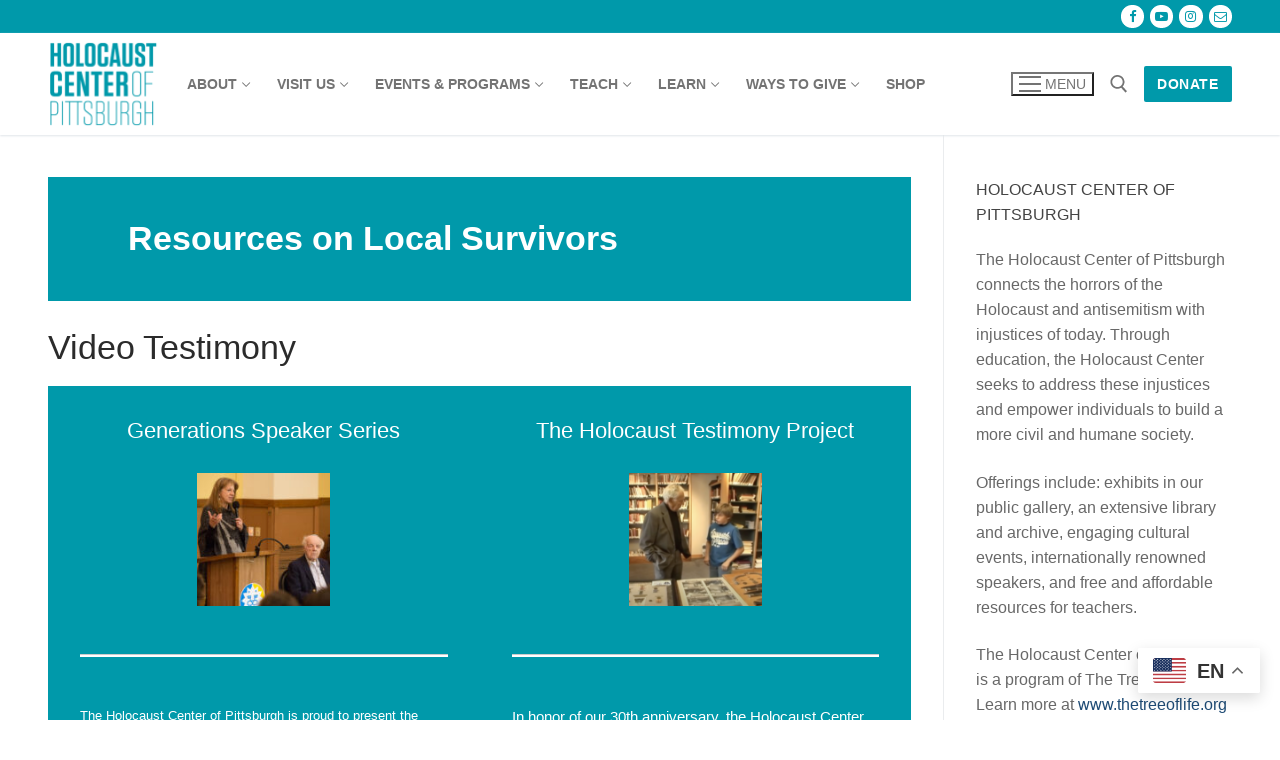

--- FILE ---
content_type: text/html; charset=UTF-8
request_url: https://hcofpgh.org/resources-on-local-survivors/
body_size: 30234
content:
<!doctype html>
<html dir="ltr" lang="en" prefix="og: https://ogp.me/ns#">
<head>
	<meta charset="UTF-8">
	<meta name="viewport" content="width=device-width, initial-scale=1, maximum-scale=10.0, user-scalable=yes">
	<link rel="profile" href="https://gmpg.org/xfn/11">
		<style>img:is([sizes="auto" i], [sizes^="auto," i]) { contain-intrinsic-size: 3000px 1500px }</style>
	
		<!-- All in One SEO 4.8.5 - aioseo.com -->
	<meta name="description" content="Resources on Local Survivors Read Here" />
	<meta name="robots" content="max-image-preview:large" />
	<meta name="author" content="admin"/>
	<link rel="canonical" href="https://hcofpgh.org/resources-on-local-survivors/" />
	<meta name="generator" content="All in One SEO (AIOSEO) 4.8.5" />
		<meta property="og:locale" content="en_US" />
		<meta property="og:site_name" content="Holocaust Center of Pittsburgh - connecting the horrors of the Holocaust and antisemitism with injustices of today" />
		<meta property="og:type" content="article" />
		<meta property="og:title" content="Local Survivors - Holocaust Center of Pittsburgh" />
		<meta property="og:description" content="Resources on Local Survivors Read Here" />
		<meta property="og:url" content="https://hcofpgh.org/resources-on-local-survivors/" />
		<meta property="og:image" content="https://hcofpgh.org/wp-content/uploads/2017/10/cropped-HolocaustCenter_logo_BLUE-e1509457251840-2.png" />
		<meta property="og:image:secure_url" content="https://hcofpgh.org/wp-content/uploads/2017/10/cropped-HolocaustCenter_logo_BLUE-e1509457251840-2.png" />
		<meta property="article:published_time" content="2023-07-25T19:37:18+00:00" />
		<meta property="article:modified_time" content="2024-08-20T16:19:36+00:00" />
		<meta name="twitter:card" content="summary_large_image" />
		<meta name="twitter:title" content="Local Survivors - Holocaust Center of Pittsburgh" />
		<meta name="twitter:description" content="Resources on Local Survivors Read Here" />
		<meta name="twitter:image" content="https://hcofpgh.org/wp-content/uploads/2017/10/cropped-HolocaustCenter_logo_BLUE-e1509457251840-2.png" />
		<script type="application/ld+json" class="aioseo-schema">
			{"@context":"https:\/\/schema.org","@graph":[{"@type":"BlogPosting","@id":"https:\/\/hcofpgh.org\/resources-on-local-survivors\/#blogposting","name":"Local Survivors - Holocaust Center of Pittsburgh","headline":"Local Survivors","author":{"@id":"https:\/\/hcofpgh.org\/author\/admin\/#author"},"publisher":{"@id":"https:\/\/hcofpgh.org\/#organization"},"image":{"@type":"ImageObject","url":"https:\/\/hcofpgh.org\/wp-content\/uploads\/2023\/07\/DSC_2687-scaled-e1690305896882.jpg","width":1363,"height":1011},"datePublished":"2023-07-25T15:37:18-04:00","dateModified":"2024-08-20T12:19:36-04:00","inLanguage":"en","mainEntityOfPage":{"@id":"https:\/\/hcofpgh.org\/resources-on-local-survivors\/#webpage"},"isPartOf":{"@id":"https:\/\/hcofpgh.org\/resources-on-local-survivors\/#webpage"},"articleSection":"Educational Resource (Subject)"},{"@type":"BreadcrumbList","@id":"https:\/\/hcofpgh.org\/resources-on-local-survivors\/#breadcrumblist","itemListElement":[{"@type":"ListItem","@id":"https:\/\/hcofpgh.org#listItem","position":1,"name":"Home","item":"https:\/\/hcofpgh.org","nextItem":{"@type":"ListItem","@id":"https:\/\/hcofpgh.org\/category\/educational-resource-subject\/#listItem","name":"Educational Resource (Subject)"}},{"@type":"ListItem","@id":"https:\/\/hcofpgh.org\/category\/educational-resource-subject\/#listItem","position":2,"name":"Educational Resource (Subject)","item":"https:\/\/hcofpgh.org\/category\/educational-resource-subject\/","nextItem":{"@type":"ListItem","@id":"https:\/\/hcofpgh.org\/resources-on-local-survivors\/#listItem","name":"Local Survivors"},"previousItem":{"@type":"ListItem","@id":"https:\/\/hcofpgh.org#listItem","name":"Home"}},{"@type":"ListItem","@id":"https:\/\/hcofpgh.org\/resources-on-local-survivors\/#listItem","position":3,"name":"Local Survivors","previousItem":{"@type":"ListItem","@id":"https:\/\/hcofpgh.org\/category\/educational-resource-subject\/#listItem","name":"Educational Resource (Subject)"}}]},{"@type":"Organization","@id":"https:\/\/hcofpgh.org\/#organization","name":"Holocaust Center of Pittsburgh","description":"connecting the horrors of the Holocaust and antisemitism with injustices of today","url":"https:\/\/hcofpgh.org\/","logo":{"@type":"ImageObject","url":"https:\/\/hcofpgh.org\/wp-content\/uploads\/2017\/10\/cropped-HolocaustCenter_logo_BLUE-e1509457251840-2.png","@id":"https:\/\/hcofpgh.org\/resources-on-local-survivors\/#organizationLogo","width":222,"height":206},"image":{"@id":"https:\/\/hcofpgh.org\/resources-on-local-survivors\/#organizationLogo"}},{"@type":"Person","@id":"https:\/\/hcofpgh.org\/author\/admin\/#author","url":"https:\/\/hcofpgh.org\/author\/admin\/","name":"admin","image":{"@type":"ImageObject","@id":"https:\/\/hcofpgh.org\/resources-on-local-survivors\/#authorImage","url":"https:\/\/secure.gravatar.com\/avatar\/362b3a0bced19d174c0a0d434fe19a99174e48b7022a0d9bbbfaff55b0f708f4?s=96&d=mm&r=g","width":96,"height":96,"caption":"admin"}},{"@type":"WebPage","@id":"https:\/\/hcofpgh.org\/resources-on-local-survivors\/#webpage","url":"https:\/\/hcofpgh.org\/resources-on-local-survivors\/","name":"Local Survivors - Holocaust Center of Pittsburgh","description":"Resources on Local Survivors Read Here","inLanguage":"en","isPartOf":{"@id":"https:\/\/hcofpgh.org\/#website"},"breadcrumb":{"@id":"https:\/\/hcofpgh.org\/resources-on-local-survivors\/#breadcrumblist"},"author":{"@id":"https:\/\/hcofpgh.org\/author\/admin\/#author"},"creator":{"@id":"https:\/\/hcofpgh.org\/author\/admin\/#author"},"image":{"@type":"ImageObject","url":"https:\/\/hcofpgh.org\/wp-content\/uploads\/2023\/07\/DSC_2687-scaled-e1690305896882.jpg","@id":"https:\/\/hcofpgh.org\/resources-on-local-survivors\/#mainImage","width":1363,"height":1011},"primaryImageOfPage":{"@id":"https:\/\/hcofpgh.org\/resources-on-local-survivors\/#mainImage"},"datePublished":"2023-07-25T15:37:18-04:00","dateModified":"2024-08-20T12:19:36-04:00"},{"@type":"WebSite","@id":"https:\/\/hcofpgh.org\/#website","url":"https:\/\/hcofpgh.org\/","name":"Holocaust Center of Pittsburgh","description":"connecting the horrors of the Holocaust and antisemitism with injustices of today","inLanguage":"en","publisher":{"@id":"https:\/\/hcofpgh.org\/#organization"}}]}
		</script>
		<!-- All in One SEO -->


	<!-- This site is optimized with the Yoast SEO plugin v25.5 - https://yoast.com/wordpress/plugins/seo/ -->
	<title>Local Survivors - Holocaust Center of Pittsburgh</title>
	<link rel="canonical" href="https://hcofpgh.org/resources-on-local-survivors/" />
	<meta name="twitter:card" content="summary_large_image" />
	<meta name="twitter:title" content="Local Survivors - Holocaust Center of Pittsburgh" />
	<meta name="twitter:description" content="Resources on Local Survivors Video Testimony Generations Speaker Series The Holocaust Center of Pittsburgh is proud to present the Generations Speaker Series. This series, which&hellip;" />
	<meta name="twitter:image" content="https://hcofpgh.org/wp-content/uploads/2023/07/DSC_2687-scaled-e1690305896882.jpg" />
	<meta name="twitter:creator" content="@HCofPGH" />
	<meta name="twitter:site" content="@HCofPGH" />
	<meta name="twitter:label1" content="Written by" />
	<meta name="twitter:data1" content="" />
	<meta name="twitter:label2" content="Est. reading time" />
	<meta name="twitter:data2" content="4 minutes" />
	<script type="application/ld+json" class="yoast-schema-graph">{"@context":"https://schema.org","@graph":[{"@type":"Article","@id":"https://hcofpgh.org/resources-on-local-survivors/#article","isPartOf":{"@id":"https://hcofpgh.org/resources-on-local-survivors/"},"author":{"name":"admin","@id":"https://hcofpgh.org/#/schema/person/ddd4d071d6afaf138befd5480177d4ec"},"headline":"Local Survivors","datePublished":"2023-07-25T19:37:18+00:00","dateModified":"2024-08-20T16:19:36+00:00","mainEntityOfPage":{"@id":"https://hcofpgh.org/resources-on-local-survivors/"},"wordCount":489,"publisher":{"@id":"https://hcofpgh.org/#organization"},"image":{"@id":"https://hcofpgh.org/resources-on-local-survivors/#primaryimage"},"thumbnailUrl":"https://hcofpgh.org/wp-content/uploads/2023/07/DSC_2687-scaled-e1690305896882.jpg","articleSection":["Educational Resource (Subject)"],"inLanguage":"en"},{"@type":"WebPage","@id":"https://hcofpgh.org/resources-on-local-survivors/","url":"https://hcofpgh.org/resources-on-local-survivors/","name":"Local Survivors - Holocaust Center of Pittsburgh","isPartOf":{"@id":"https://hcofpgh.org/#website"},"primaryImageOfPage":{"@id":"https://hcofpgh.org/resources-on-local-survivors/#primaryimage"},"image":{"@id":"https://hcofpgh.org/resources-on-local-survivors/#primaryimage"},"thumbnailUrl":"https://hcofpgh.org/wp-content/uploads/2023/07/DSC_2687-scaled-e1690305896882.jpg","datePublished":"2023-07-25T19:37:18+00:00","dateModified":"2024-08-20T16:19:36+00:00","breadcrumb":{"@id":"https://hcofpgh.org/resources-on-local-survivors/#breadcrumb"},"inLanguage":"en","potentialAction":[{"@type":"ReadAction","target":["https://hcofpgh.org/resources-on-local-survivors/"]}]},{"@type":"BreadcrumbList","@id":"https://hcofpgh.org/resources-on-local-survivors/#breadcrumb","itemListElement":[{"@type":"ListItem","position":1,"name":"Home","item":"https://hcofpgh.org/"},{"@type":"ListItem","position":2,"name":"Blog","item":"https://hcofpgh.org/blog/"},{"@type":"ListItem","position":3,"name":"Local Survivors"}]},{"@type":"WebSite","@id":"https://hcofpgh.org/#website","url":"https://hcofpgh.org/","name":"Holocaust Center of Pittsburgh","description":"connecting the horrors of the Holocaust and antisemitism with injustices of today","publisher":{"@id":"https://hcofpgh.org/#organization"},"potentialAction":[{"@type":"SearchAction","target":{"@type":"EntryPoint","urlTemplate":"https://hcofpgh.org/?s={search_term_string}"},"query-input":{"@type":"PropertyValueSpecification","valueRequired":true,"valueName":"search_term_string"}}],"inLanguage":"en"},{"@type":"Organization","@id":"https://hcofpgh.org/#organization","name":"Holocaust Center of Pittsburgh","url":"https://hcofpgh.org/","logo":{"@type":"ImageObject","inLanguage":"en","@id":"https://hcofpgh.org/#/schema/logo/image/","url":"https://hcofpgh.org/wp-content/uploads/2017/10/cropped-HolocaustCenter_logo_BLUE-e1509457251840-2.png","contentUrl":"https://hcofpgh.org/wp-content/uploads/2017/10/cropped-HolocaustCenter_logo_BLUE-e1509457251840-2.png","width":222,"height":206,"caption":"Holocaust Center of Pittsburgh"},"image":{"@id":"https://hcofpgh.org/#/schema/logo/image/"},"sameAs":["https://www.facebook.com/HCofPgh/","https://x.com/HCofPGH","https://twitter.com/HCofPGH","https://www.youtube.com/channel/UCbcyEITD6oskQ8AqAzU5vzg"]},{"@type":"Person","@id":"https://hcofpgh.org/#/schema/person/ddd4d071d6afaf138befd5480177d4ec","name":"admin","image":{"@type":"ImageObject","inLanguage":"en","@id":"https://hcofpgh.org/#/schema/person/image/","url":"https://secure.gravatar.com/avatar/362b3a0bced19d174c0a0d434fe19a99174e48b7022a0d9bbbfaff55b0f708f4?s=96&d=mm&r=g","contentUrl":"https://secure.gravatar.com/avatar/362b3a0bced19d174c0a0d434fe19a99174e48b7022a0d9bbbfaff55b0f708f4?s=96&d=mm&r=g","caption":"admin"}}]}</script>
	<!-- / Yoast SEO plugin. -->


<link rel="alternate" type="application/rss+xml" title="Holocaust Center of Pittsburgh &raquo; Feed" href="https://hcofpgh.org/feed/" />
<link rel="alternate" type="text/calendar" title="Holocaust Center of Pittsburgh &raquo; iCal Feed" href="https://hcofpgh.org/events/?ical=1" />
		<!-- This site uses the Google Analytics by MonsterInsights plugin v9.6.1 - Using Analytics tracking - https://www.monsterinsights.com/ -->
							<script src="//www.googletagmanager.com/gtag/js?id=G-VFZ8JSP9EH"  data-cfasync="false" data-wpfc-render="false" type="text/javascript" async></script>
			<script data-cfasync="false" data-wpfc-render="false" type="text/javascript">
				var mi_version = '9.6.1';
				var mi_track_user = true;
				var mi_no_track_reason = '';
								var MonsterInsightsDefaultLocations = {"page_location":"https:\/\/hcofpgh.org\/resources-on-local-survivors\/"};
								if ( typeof MonsterInsightsPrivacyGuardFilter === 'function' ) {
					var MonsterInsightsLocations = (typeof MonsterInsightsExcludeQuery === 'object') ? MonsterInsightsPrivacyGuardFilter( MonsterInsightsExcludeQuery ) : MonsterInsightsPrivacyGuardFilter( MonsterInsightsDefaultLocations );
				} else {
					var MonsterInsightsLocations = (typeof MonsterInsightsExcludeQuery === 'object') ? MonsterInsightsExcludeQuery : MonsterInsightsDefaultLocations;
				}

								var disableStrs = [
										'ga-disable-G-VFZ8JSP9EH',
									];

				/* Function to detect opted out users */
				function __gtagTrackerIsOptedOut() {
					for (var index = 0; index < disableStrs.length; index++) {
						if (document.cookie.indexOf(disableStrs[index] + '=true') > -1) {
							return true;
						}
					}

					return false;
				}

				/* Disable tracking if the opt-out cookie exists. */
				if (__gtagTrackerIsOptedOut()) {
					for (var index = 0; index < disableStrs.length; index++) {
						window[disableStrs[index]] = true;
					}
				}

				/* Opt-out function */
				function __gtagTrackerOptout() {
					for (var index = 0; index < disableStrs.length; index++) {
						document.cookie = disableStrs[index] + '=true; expires=Thu, 31 Dec 2099 23:59:59 UTC; path=/';
						window[disableStrs[index]] = true;
					}
				}

				if ('undefined' === typeof gaOptout) {
					function gaOptout() {
						__gtagTrackerOptout();
					}
				}
								window.dataLayer = window.dataLayer || [];

				window.MonsterInsightsDualTracker = {
					helpers: {},
					trackers: {},
				};
				if (mi_track_user) {
					function __gtagDataLayer() {
						dataLayer.push(arguments);
					}

					function __gtagTracker(type, name, parameters) {
						if (!parameters) {
							parameters = {};
						}

						if (parameters.send_to) {
							__gtagDataLayer.apply(null, arguments);
							return;
						}

						if (type === 'event') {
														parameters.send_to = monsterinsights_frontend.v4_id;
							var hookName = name;
							if (typeof parameters['event_category'] !== 'undefined') {
								hookName = parameters['event_category'] + ':' + name;
							}

							if (typeof MonsterInsightsDualTracker.trackers[hookName] !== 'undefined') {
								MonsterInsightsDualTracker.trackers[hookName](parameters);
							} else {
								__gtagDataLayer('event', name, parameters);
							}
							
						} else {
							__gtagDataLayer.apply(null, arguments);
						}
					}

					__gtagTracker('js', new Date());
					__gtagTracker('set', {
						'developer_id.dZGIzZG': true,
											});
					if ( MonsterInsightsLocations.page_location ) {
						__gtagTracker('set', MonsterInsightsLocations);
					}
										__gtagTracker('config', 'G-VFZ8JSP9EH', {"forceSSL":"true","link_attribution":"true"} );
															window.gtag = __gtagTracker;										(function () {
						/* https://developers.google.com/analytics/devguides/collection/analyticsjs/ */
						/* ga and __gaTracker compatibility shim. */
						var noopfn = function () {
							return null;
						};
						var newtracker = function () {
							return new Tracker();
						};
						var Tracker = function () {
							return null;
						};
						var p = Tracker.prototype;
						p.get = noopfn;
						p.set = noopfn;
						p.send = function () {
							var args = Array.prototype.slice.call(arguments);
							args.unshift('send');
							__gaTracker.apply(null, args);
						};
						var __gaTracker = function () {
							var len = arguments.length;
							if (len === 0) {
								return;
							}
							var f = arguments[len - 1];
							if (typeof f !== 'object' || f === null || typeof f.hitCallback !== 'function') {
								if ('send' === arguments[0]) {
									var hitConverted, hitObject = false, action;
									if ('event' === arguments[1]) {
										if ('undefined' !== typeof arguments[3]) {
											hitObject = {
												'eventAction': arguments[3],
												'eventCategory': arguments[2],
												'eventLabel': arguments[4],
												'value': arguments[5] ? arguments[5] : 1,
											}
										}
									}
									if ('pageview' === arguments[1]) {
										if ('undefined' !== typeof arguments[2]) {
											hitObject = {
												'eventAction': 'page_view',
												'page_path': arguments[2],
											}
										}
									}
									if (typeof arguments[2] === 'object') {
										hitObject = arguments[2];
									}
									if (typeof arguments[5] === 'object') {
										Object.assign(hitObject, arguments[5]);
									}
									if ('undefined' !== typeof arguments[1].hitType) {
										hitObject = arguments[1];
										if ('pageview' === hitObject.hitType) {
											hitObject.eventAction = 'page_view';
										}
									}
									if (hitObject) {
										action = 'timing' === arguments[1].hitType ? 'timing_complete' : hitObject.eventAction;
										hitConverted = mapArgs(hitObject);
										__gtagTracker('event', action, hitConverted);
									}
								}
								return;
							}

							function mapArgs(args) {
								var arg, hit = {};
								var gaMap = {
									'eventCategory': 'event_category',
									'eventAction': 'event_action',
									'eventLabel': 'event_label',
									'eventValue': 'event_value',
									'nonInteraction': 'non_interaction',
									'timingCategory': 'event_category',
									'timingVar': 'name',
									'timingValue': 'value',
									'timingLabel': 'event_label',
									'page': 'page_path',
									'location': 'page_location',
									'title': 'page_title',
									'referrer' : 'page_referrer',
								};
								for (arg in args) {
																		if (!(!args.hasOwnProperty(arg) || !gaMap.hasOwnProperty(arg))) {
										hit[gaMap[arg]] = args[arg];
									} else {
										hit[arg] = args[arg];
									}
								}
								return hit;
							}

							try {
								f.hitCallback();
							} catch (ex) {
							}
						};
						__gaTracker.create = newtracker;
						__gaTracker.getByName = newtracker;
						__gaTracker.getAll = function () {
							return [];
						};
						__gaTracker.remove = noopfn;
						__gaTracker.loaded = true;
						window['__gaTracker'] = __gaTracker;
					})();
									} else {
										console.log("");
					(function () {
						function __gtagTracker() {
							return null;
						}

						window['__gtagTracker'] = __gtagTracker;
						window['gtag'] = __gtagTracker;
					})();
									}
			</script>
				<!-- / Google Analytics by MonsterInsights -->
		<script type="text/javascript">
/* <![CDATA[ */
window._wpemojiSettings = {"baseUrl":"https:\/\/s.w.org\/images\/core\/emoji\/16.0.1\/72x72\/","ext":".png","svgUrl":"https:\/\/s.w.org\/images\/core\/emoji\/16.0.1\/svg\/","svgExt":".svg","source":{"concatemoji":"https:\/\/hcofpgh.org\/wp-includes\/js\/wp-emoji-release.min.js?ver=6.8.2"}};
/*! This file is auto-generated */
!function(s,n){var o,i,e;function c(e){try{var t={supportTests:e,timestamp:(new Date).valueOf()};sessionStorage.setItem(o,JSON.stringify(t))}catch(e){}}function p(e,t,n){e.clearRect(0,0,e.canvas.width,e.canvas.height),e.fillText(t,0,0);var t=new Uint32Array(e.getImageData(0,0,e.canvas.width,e.canvas.height).data),a=(e.clearRect(0,0,e.canvas.width,e.canvas.height),e.fillText(n,0,0),new Uint32Array(e.getImageData(0,0,e.canvas.width,e.canvas.height).data));return t.every(function(e,t){return e===a[t]})}function u(e,t){e.clearRect(0,0,e.canvas.width,e.canvas.height),e.fillText(t,0,0);for(var n=e.getImageData(16,16,1,1),a=0;a<n.data.length;a++)if(0!==n.data[a])return!1;return!0}function f(e,t,n,a){switch(t){case"flag":return n(e,"\ud83c\udff3\ufe0f\u200d\u26a7\ufe0f","\ud83c\udff3\ufe0f\u200b\u26a7\ufe0f")?!1:!n(e,"\ud83c\udde8\ud83c\uddf6","\ud83c\udde8\u200b\ud83c\uddf6")&&!n(e,"\ud83c\udff4\udb40\udc67\udb40\udc62\udb40\udc65\udb40\udc6e\udb40\udc67\udb40\udc7f","\ud83c\udff4\u200b\udb40\udc67\u200b\udb40\udc62\u200b\udb40\udc65\u200b\udb40\udc6e\u200b\udb40\udc67\u200b\udb40\udc7f");case"emoji":return!a(e,"\ud83e\udedf")}return!1}function g(e,t,n,a){var r="undefined"!=typeof WorkerGlobalScope&&self instanceof WorkerGlobalScope?new OffscreenCanvas(300,150):s.createElement("canvas"),o=r.getContext("2d",{willReadFrequently:!0}),i=(o.textBaseline="top",o.font="600 32px Arial",{});return e.forEach(function(e){i[e]=t(o,e,n,a)}),i}function t(e){var t=s.createElement("script");t.src=e,t.defer=!0,s.head.appendChild(t)}"undefined"!=typeof Promise&&(o="wpEmojiSettingsSupports",i=["flag","emoji"],n.supports={everything:!0,everythingExceptFlag:!0},e=new Promise(function(e){s.addEventListener("DOMContentLoaded",e,{once:!0})}),new Promise(function(t){var n=function(){try{var e=JSON.parse(sessionStorage.getItem(o));if("object"==typeof e&&"number"==typeof e.timestamp&&(new Date).valueOf()<e.timestamp+604800&&"object"==typeof e.supportTests)return e.supportTests}catch(e){}return null}();if(!n){if("undefined"!=typeof Worker&&"undefined"!=typeof OffscreenCanvas&&"undefined"!=typeof URL&&URL.createObjectURL&&"undefined"!=typeof Blob)try{var e="postMessage("+g.toString()+"("+[JSON.stringify(i),f.toString(),p.toString(),u.toString()].join(",")+"));",a=new Blob([e],{type:"text/javascript"}),r=new Worker(URL.createObjectURL(a),{name:"wpTestEmojiSupports"});return void(r.onmessage=function(e){c(n=e.data),r.terminate(),t(n)})}catch(e){}c(n=g(i,f,p,u))}t(n)}).then(function(e){for(var t in e)n.supports[t]=e[t],n.supports.everything=n.supports.everything&&n.supports[t],"flag"!==t&&(n.supports.everythingExceptFlag=n.supports.everythingExceptFlag&&n.supports[t]);n.supports.everythingExceptFlag=n.supports.everythingExceptFlag&&!n.supports.flag,n.DOMReady=!1,n.readyCallback=function(){n.DOMReady=!0}}).then(function(){return e}).then(function(){var e;n.supports.everything||(n.readyCallback(),(e=n.source||{}).concatemoji?t(e.concatemoji):e.wpemoji&&e.twemoji&&(t(e.twemoji),t(e.wpemoji)))}))}((window,document),window._wpemojiSettings);
/* ]]> */
</script>
<style id='wp-emoji-styles-inline-css' type='text/css'>

	img.wp-smiley, img.emoji {
		display: inline !important;
		border: none !important;
		box-shadow: none !important;
		height: 1em !important;
		width: 1em !important;
		margin: 0 0.07em !important;
		vertical-align: -0.1em !important;
		background: none !important;
		padding: 0 !important;
	}
</style>
<link rel='stylesheet' id='wp-block-library-css' href='https://hcofpgh.org/wp-includes/css/dist/block-library/style.min.css?ver=6.8.2' type='text/css' media='all' />
<style id='classic-theme-styles-inline-css' type='text/css'>
/*! This file is auto-generated */
.wp-block-button__link{color:#fff;background-color:#32373c;border-radius:9999px;box-shadow:none;text-decoration:none;padding:calc(.667em + 2px) calc(1.333em + 2px);font-size:1.125em}.wp-block-file__button{background:#32373c;color:#fff;text-decoration:none}
</style>
<link rel='stylesheet' id='iee-eventbrite-events-block-style2-css' href='https://hcofpgh.org/wp-content/plugins/import-eventbrite-events/assets/css/grid-style2.css?ver=1.7.8' type='text/css' media='all' />
<style id='global-styles-inline-css' type='text/css'>
:root{--wp--preset--aspect-ratio--square: 1;--wp--preset--aspect-ratio--4-3: 4/3;--wp--preset--aspect-ratio--3-4: 3/4;--wp--preset--aspect-ratio--3-2: 3/2;--wp--preset--aspect-ratio--2-3: 2/3;--wp--preset--aspect-ratio--16-9: 16/9;--wp--preset--aspect-ratio--9-16: 9/16;--wp--preset--color--black: #000000;--wp--preset--color--cyan-bluish-gray: #abb8c3;--wp--preset--color--white: #ffffff;--wp--preset--color--pale-pink: #f78da7;--wp--preset--color--vivid-red: #cf2e2e;--wp--preset--color--luminous-vivid-orange: #ff6900;--wp--preset--color--luminous-vivid-amber: #fcb900;--wp--preset--color--light-green-cyan: #7bdcb5;--wp--preset--color--vivid-green-cyan: #00d084;--wp--preset--color--pale-cyan-blue: #8ed1fc;--wp--preset--color--vivid-cyan-blue: #0693e3;--wp--preset--color--vivid-purple: #9b51e0;--wp--preset--gradient--vivid-cyan-blue-to-vivid-purple: linear-gradient(135deg,rgba(6,147,227,1) 0%,rgb(155,81,224) 100%);--wp--preset--gradient--light-green-cyan-to-vivid-green-cyan: linear-gradient(135deg,rgb(122,220,180) 0%,rgb(0,208,130) 100%);--wp--preset--gradient--luminous-vivid-amber-to-luminous-vivid-orange: linear-gradient(135deg,rgba(252,185,0,1) 0%,rgba(255,105,0,1) 100%);--wp--preset--gradient--luminous-vivid-orange-to-vivid-red: linear-gradient(135deg,rgba(255,105,0,1) 0%,rgb(207,46,46) 100%);--wp--preset--gradient--very-light-gray-to-cyan-bluish-gray: linear-gradient(135deg,rgb(238,238,238) 0%,rgb(169,184,195) 100%);--wp--preset--gradient--cool-to-warm-spectrum: linear-gradient(135deg,rgb(74,234,220) 0%,rgb(151,120,209) 20%,rgb(207,42,186) 40%,rgb(238,44,130) 60%,rgb(251,105,98) 80%,rgb(254,248,76) 100%);--wp--preset--gradient--blush-light-purple: linear-gradient(135deg,rgb(255,206,236) 0%,rgb(152,150,240) 100%);--wp--preset--gradient--blush-bordeaux: linear-gradient(135deg,rgb(254,205,165) 0%,rgb(254,45,45) 50%,rgb(107,0,62) 100%);--wp--preset--gradient--luminous-dusk: linear-gradient(135deg,rgb(255,203,112) 0%,rgb(199,81,192) 50%,rgb(65,88,208) 100%);--wp--preset--gradient--pale-ocean: linear-gradient(135deg,rgb(255,245,203) 0%,rgb(182,227,212) 50%,rgb(51,167,181) 100%);--wp--preset--gradient--electric-grass: linear-gradient(135deg,rgb(202,248,128) 0%,rgb(113,206,126) 100%);--wp--preset--gradient--midnight: linear-gradient(135deg,rgb(2,3,129) 0%,rgb(40,116,252) 100%);--wp--preset--font-size--small: 13px;--wp--preset--font-size--medium: 20px;--wp--preset--font-size--large: 36px;--wp--preset--font-size--x-large: 42px;--wp--preset--spacing--20: 0.44rem;--wp--preset--spacing--30: 0.67rem;--wp--preset--spacing--40: 1rem;--wp--preset--spacing--50: 1.5rem;--wp--preset--spacing--60: 2.25rem;--wp--preset--spacing--70: 3.38rem;--wp--preset--spacing--80: 5.06rem;--wp--preset--shadow--natural: 6px 6px 9px rgba(0, 0, 0, 0.2);--wp--preset--shadow--deep: 12px 12px 50px rgba(0, 0, 0, 0.4);--wp--preset--shadow--sharp: 6px 6px 0px rgba(0, 0, 0, 0.2);--wp--preset--shadow--outlined: 6px 6px 0px -3px rgba(255, 255, 255, 1), 6px 6px rgba(0, 0, 0, 1);--wp--preset--shadow--crisp: 6px 6px 0px rgba(0, 0, 0, 1);}:where(.is-layout-flex){gap: 0.5em;}:where(.is-layout-grid){gap: 0.5em;}body .is-layout-flex{display: flex;}.is-layout-flex{flex-wrap: wrap;align-items: center;}.is-layout-flex > :is(*, div){margin: 0;}body .is-layout-grid{display: grid;}.is-layout-grid > :is(*, div){margin: 0;}:where(.wp-block-columns.is-layout-flex){gap: 2em;}:where(.wp-block-columns.is-layout-grid){gap: 2em;}:where(.wp-block-post-template.is-layout-flex){gap: 1.25em;}:where(.wp-block-post-template.is-layout-grid){gap: 1.25em;}.has-black-color{color: var(--wp--preset--color--black) !important;}.has-cyan-bluish-gray-color{color: var(--wp--preset--color--cyan-bluish-gray) !important;}.has-white-color{color: var(--wp--preset--color--white) !important;}.has-pale-pink-color{color: var(--wp--preset--color--pale-pink) !important;}.has-vivid-red-color{color: var(--wp--preset--color--vivid-red) !important;}.has-luminous-vivid-orange-color{color: var(--wp--preset--color--luminous-vivid-orange) !important;}.has-luminous-vivid-amber-color{color: var(--wp--preset--color--luminous-vivid-amber) !important;}.has-light-green-cyan-color{color: var(--wp--preset--color--light-green-cyan) !important;}.has-vivid-green-cyan-color{color: var(--wp--preset--color--vivid-green-cyan) !important;}.has-pale-cyan-blue-color{color: var(--wp--preset--color--pale-cyan-blue) !important;}.has-vivid-cyan-blue-color{color: var(--wp--preset--color--vivid-cyan-blue) !important;}.has-vivid-purple-color{color: var(--wp--preset--color--vivid-purple) !important;}.has-black-background-color{background-color: var(--wp--preset--color--black) !important;}.has-cyan-bluish-gray-background-color{background-color: var(--wp--preset--color--cyan-bluish-gray) !important;}.has-white-background-color{background-color: var(--wp--preset--color--white) !important;}.has-pale-pink-background-color{background-color: var(--wp--preset--color--pale-pink) !important;}.has-vivid-red-background-color{background-color: var(--wp--preset--color--vivid-red) !important;}.has-luminous-vivid-orange-background-color{background-color: var(--wp--preset--color--luminous-vivid-orange) !important;}.has-luminous-vivid-amber-background-color{background-color: var(--wp--preset--color--luminous-vivid-amber) !important;}.has-light-green-cyan-background-color{background-color: var(--wp--preset--color--light-green-cyan) !important;}.has-vivid-green-cyan-background-color{background-color: var(--wp--preset--color--vivid-green-cyan) !important;}.has-pale-cyan-blue-background-color{background-color: var(--wp--preset--color--pale-cyan-blue) !important;}.has-vivid-cyan-blue-background-color{background-color: var(--wp--preset--color--vivid-cyan-blue) !important;}.has-vivid-purple-background-color{background-color: var(--wp--preset--color--vivid-purple) !important;}.has-black-border-color{border-color: var(--wp--preset--color--black) !important;}.has-cyan-bluish-gray-border-color{border-color: var(--wp--preset--color--cyan-bluish-gray) !important;}.has-white-border-color{border-color: var(--wp--preset--color--white) !important;}.has-pale-pink-border-color{border-color: var(--wp--preset--color--pale-pink) !important;}.has-vivid-red-border-color{border-color: var(--wp--preset--color--vivid-red) !important;}.has-luminous-vivid-orange-border-color{border-color: var(--wp--preset--color--luminous-vivid-orange) !important;}.has-luminous-vivid-amber-border-color{border-color: var(--wp--preset--color--luminous-vivid-amber) !important;}.has-light-green-cyan-border-color{border-color: var(--wp--preset--color--light-green-cyan) !important;}.has-vivid-green-cyan-border-color{border-color: var(--wp--preset--color--vivid-green-cyan) !important;}.has-pale-cyan-blue-border-color{border-color: var(--wp--preset--color--pale-cyan-blue) !important;}.has-vivid-cyan-blue-border-color{border-color: var(--wp--preset--color--vivid-cyan-blue) !important;}.has-vivid-purple-border-color{border-color: var(--wp--preset--color--vivid-purple) !important;}.has-vivid-cyan-blue-to-vivid-purple-gradient-background{background: var(--wp--preset--gradient--vivid-cyan-blue-to-vivid-purple) !important;}.has-light-green-cyan-to-vivid-green-cyan-gradient-background{background: var(--wp--preset--gradient--light-green-cyan-to-vivid-green-cyan) !important;}.has-luminous-vivid-amber-to-luminous-vivid-orange-gradient-background{background: var(--wp--preset--gradient--luminous-vivid-amber-to-luminous-vivid-orange) !important;}.has-luminous-vivid-orange-to-vivid-red-gradient-background{background: var(--wp--preset--gradient--luminous-vivid-orange-to-vivid-red) !important;}.has-very-light-gray-to-cyan-bluish-gray-gradient-background{background: var(--wp--preset--gradient--very-light-gray-to-cyan-bluish-gray) !important;}.has-cool-to-warm-spectrum-gradient-background{background: var(--wp--preset--gradient--cool-to-warm-spectrum) !important;}.has-blush-light-purple-gradient-background{background: var(--wp--preset--gradient--blush-light-purple) !important;}.has-blush-bordeaux-gradient-background{background: var(--wp--preset--gradient--blush-bordeaux) !important;}.has-luminous-dusk-gradient-background{background: var(--wp--preset--gradient--luminous-dusk) !important;}.has-pale-ocean-gradient-background{background: var(--wp--preset--gradient--pale-ocean) !important;}.has-electric-grass-gradient-background{background: var(--wp--preset--gradient--electric-grass) !important;}.has-midnight-gradient-background{background: var(--wp--preset--gradient--midnight) !important;}.has-small-font-size{font-size: var(--wp--preset--font-size--small) !important;}.has-medium-font-size{font-size: var(--wp--preset--font-size--medium) !important;}.has-large-font-size{font-size: var(--wp--preset--font-size--large) !important;}.has-x-large-font-size{font-size: var(--wp--preset--font-size--x-large) !important;}
:where(.wp-block-post-template.is-layout-flex){gap: 1.25em;}:where(.wp-block-post-template.is-layout-grid){gap: 1.25em;}
:where(.wp-block-columns.is-layout-flex){gap: 2em;}:where(.wp-block-columns.is-layout-grid){gap: 2em;}
:root :where(.wp-block-pullquote){font-size: 1.5em;line-height: 1.6;}
</style>
<link rel='stylesheet' id='font-awesome-css' href='https://hcofpgh.org/wp-content/plugins/post-carousel/public/assets/css/font-awesome.min.css?ver=3.0.7' type='text/css' media='all' />
<link rel='stylesheet' id='import-eventbrite-events-front-css' href='https://hcofpgh.org/wp-content/plugins/import-eventbrite-events/assets/css/import-eventbrite-events.css?ver=1.7.8' type='text/css' media='all' />
<link rel='stylesheet' id='import-eventbrite-events-front-style2-css' href='https://hcofpgh.org/wp-content/plugins/import-eventbrite-events/assets/css/grid-style2.css?ver=1.7.8' type='text/css' media='all' />
<link rel='stylesheet' id='pcp_swiper-css' href='https://hcofpgh.org/wp-content/plugins/post-carousel/public/assets/css/swiper-bundle.min.css?ver=3.0.7' type='text/css' media='all' />
<link rel='stylesheet' id='pcp_fonttello_icon-css' href='https://hcofpgh.org/wp-content/plugins/post-carousel/admin/assets/css/fontello.min.css?ver=3.0.7' type='text/css' media='all' />
<link rel='stylesheet' id='pcp-style-css' href='https://hcofpgh.org/wp-content/plugins/post-carousel/public/assets/css/style.min.css?ver=3.0.7' type='text/css' media='all' />
<style id='pcp-style-inline-css' type='text/css'>
#pcp_wrapper-24833:not(.sps-glossary-layout) .sp-pcp-row,#pcp_wrapper-24833 .sps-glossary-items-group .sps-glossary-items-content {margin-right: -10px;margin-left: -10px;}#pcp_wrapper-24833 .sp-pcp-row [class*='sp-pcp-col-']{padding-right: 10px;padding-left: 10px; padding-bottom:20px;}.pcp-wrapper-24833 .sp-pcp-title a {color: #f9f9f9;display: inherit;} .pcp-wrapper-24833 .sp-pcp-title a:hover {color: #000000;}#pcp_wrapper-24833 .dots .swiper-pagination-bullet{ background: #cccccc; } #pcp_wrapper-24833 .dots .swiper-pagination-bullet-active { background: #3f4652; }#pcp_wrapper-24833 .pcp-button-prev,#pcp_wrapper-24833 .pcp-button-next{ background-image: none; background-size: auto; background-color: #fff; height: 33px; width: 33px; margin-top: 8px; border: 1px solid #aaa; text-align: center; line-height: 30px; -webkit-transition: 0.3s; border-radius: 3px; }#pcp_wrapper-24833 .pcp-button-prev:hover, #pcp_wrapper-24833 .pcp-button-next:hover{ background-color: #3f4652; border-color: #3f4652; } #pcp_wrapper-24833 .pcp-button-prev .fa, #pcp_wrapper-24833 .pcp-button-next .fa { color: #aaa; } #pcp_wrapper-24833 .pcp-button-prev:hover .fa, #pcp_wrapper-24833 .pcp-button-next:hover .fa { color: #fff; } #pcp_wrapper-24833.pcp-carousel-wrapper .sp-pcp-post{ margin-top: 0; }#pcp_wrapper-24833 .sp-pcp-post {padding: 20px 20px 20px 20px;}#pcp_wrapper-24833.sp-slider_layout .sp-pcp-post .sp-pcp-post-details {top: 20px; right:20px; bottom:20px; left:20px;}#pcp_wrapper-24833 .sp-pcp-post {border: 5px double #0099aa; border-radius: 0px }#pcp_wrapper-24833 .sp-pcp-post{background-color: #0099aa;}#pcp_wrapper-24833 .pcp-post-thumb-wrapper{border: 0px solid #dddddd;border-radius:0px;}.pcp-wrapper-24833 .sp-pcp-post-meta li,.pcp-wrapper-24833 .sp-pcp-post-meta ul,.pcp-wrapper-24833 .sp-pcp-post-meta li a{color: #fcfcfc;}.pcp-wrapper-24833 .sp-pcp-post-meta li a:hover{color: #ffffff;}#pcp_wrapper-24833 .pcp-readmore-link{ background: #ffffff; color: #3f4652; border: 1px solid #ffffff; border-radius: 0px; } #pcp_wrapper-24833 .pcp-readmore-link:hover { background-color: #ffffff; color: #3f4652; border-color: #3f4652; }#pcp_wrapper-24833 .pcp-post-pagination .page-numbers.current, #pcp_wrapper-24833 .pcp-post-pagination a.active , #pcp_wrapper-24833 .pcp-post-pagination a:hover{ color: #ffffff; background: #e1624b; border-color: #e1624b; }#pcp_wrapper-24833 .pcp-post-pagination .page-numbers, .pcp-post-pagination a{ background: #ffffff; color:#5e5e5e; border: 2px solid #bbbbbb;border-radius: 2px; }#pcp_wrapper-24833 .pcp-post-pagination{text-align: left;}@media (min-width: 1200px) {.sp-pcp-row .sp-pcp-col-xl-1 {flex: 0 0 100%;}.sp-pcp-row .sp-pcp-col-xl-2 {flex: 1 1 calc( 50% - 20px);}.sp-pcp-row .sp-pcp-col-xl-3 {flex: 1 1 calc( 33.333% - 20px);}.sp-pcp-row .sp-pcp-col-xl-4 {flex: 1 1 calc( 25% - 20px);}.sp-pcp-row .sp-pcp-col-xl-5 { flex: 1 1 calc( 20% - 20px);}.sp-pcp-row .sp-pcp-col-xl-6 {flex: 1 1 calc( 16.66666666666667% - 20px);}.sp-pcp-row .sp-pcp-col-xl-7 {flex: 1 1 calc( 14.28571428% - 20px);}.sp-pcp-row .sp-pcp-col-xl-8 {flex: 1 1 calc( 12.5% - 20px);}}@media (max-width: 1200px) {.sp-pcp-row .sp-pcp-col-lg-1 {flex: 0 0 100%;}.sp-pcp-row .sp-pcp-col-lg-2 {flex: 1 1 calc( 50% - 20px);}.sp-pcp-row .sp-pcp-col-lg-3 {flex: 1 1 calc( 33.333% - 20px);}.sp-pcp-row .sp-pcp-col-lg-4 {flex: 1 1 calc( 25% - 20px);}.sp-pcp-row .sp-pcp-col-lg-5 { flex: 1 1 calc( 20% - 20px);}.sp-pcp-row .sp-pcp-col-lg-6 {flex: 1 1 calc( 16.66666666666667% - 20px);}.sp-pcp-row .sp-pcp-col-lg-7 {flex: 1 1 calc( 14.28571428% - 20px);}.sp-pcp-row .sp-pcp-col-lg-8 {flex: 1 1 calc( 12.5% - 20px);}}@media (max-width: 992px) {.sp-pcp-row .sp-pcp-col-md-1 {flex: 0 0 100%;}.sp-pcp-row .sp-pcp-col-md-2 {flex: 1 1 calc( 50% - 20px);}.sp-pcp-row .sp-pcp-col-md-2-5 {flex: 0 0 75%;}.sp-pcp-row .sp-pcp-col-md-3 {flex: 1 1 calc( 33.333% - 20px);}.sp-pcp-row .sp-pcp-col-md-4 {flex: 1 1 calc( 25% - 20px);}.sp-pcp-row .sp-pcp-col-md-5 { flex: 1 1 calc( 20% - 20px);}.sp-pcp-row .sp-pcp-col-md-6 {flex: 1 1 calc( 16.66666666666667% - 20px);}.sp-pcp-row .sp-pcp-col-md-7 {flex: 1 1 calc( 14.28571428% - 20px);}.sp-pcp-row .sp-pcp-col-md-8 {flex: 1 1 calc( 12.5% - 20px);}}@media (max-width: 768px) {.sp-pcp-row .sp-pcp-col-sm-1 {flex: 0 0 100%;}.sp-pcp-row .sp-pcp-col-sm-2 {flex: 1 1 calc( 50% - 20px);}.sp-pcp-row .sp-pcp-col-sm-2-5 {flex: 0 0 75%;}.sp-pcp-row .sp-pcp-col-sm-3 {flex: 1 1 calc( 33.333% - 20px);}.sp-pcp-row .sp-pcp-col-sm-4 {flex: 1 1 calc( 25% - 20px);}.sp-pcp-row .sp-pcp-col-sm-5 { flex: 1 1 calc( 20% - 20px);}.sp-pcp-row .sp-pcp-col-sm-6 {flex: 1 1 calc( 16.66666666666667% - 20px);}.sp-pcp-row .sp-pcp-col-sm-7 {flex: 1 1 calc( 14.28571428% - 20px);}.sp-pcp-row .sp-pcp-col-sm-8 {flex: 1 1 calc( 12.5% - 20px);}}@media (max-width: 420px) {.sp-pcp-row .sp-pcp-col-xs-1 {flex: 0 0 100%;}.sp-pcp-row .sp-pcp-col-xs-2 {flex: 1 1 calc( 50% - 20px);}.sp-pcp-row .sp-pcp-col-xs-3 {flex: 1 1 calc( 33.333% - 20px);}.sp-pcp-row .sp-pcp-col-xs-4 {flex: 1 1 calc( 25% - 20px);}.sp-pcp-row .sp-pcp-col-xs-5 { flex: 1 1 calc( 20% - 20px);}.sp-pcp-row .sp-pcp-col-xs-6 {flex: 1 1 calc( 16.66666666666667% - 20px);}.sp-pcp-row .sp-pcp-col-xs-7 {flex: 1 1 calc( 14.28571428% - 20px);}.sp-pcp-row .sp-pcp-col-xs-8 {flex: 1 1 calc( 12.5% - 20px);}}
</style>
<link rel='stylesheet' id='topbar-css' href='https://hcofpgh.org/wp-content/plugins/top-bar/inc/../css/topbar_style.css?ver=6.8.2' type='text/css' media='all' />
<link rel='stylesheet' id='dflip-style-css' href='https://hcofpgh.org/wp-content/plugins/3d-flipbook-dflip-lite/assets/css/dflip.min.css?ver=2.3.75' type='text/css' media='all' />
<link rel='stylesheet' id='customify-style-css' href='https://hcofpgh.org/wp-content/themes/customify/style.min.css?ver=0.4.11' type='text/css' media='all' />
<style id='customify-style-inline-css' type='text/css'>
.header-top .header--row-inner,body:not(.fl-builder-edit) .button,body:not(.fl-builder-edit) button:not(.menu-mobile-toggle, .components-button, .customize-partial-edit-shortcut-button),body:not(.fl-builder-edit) input[type="button"]:not(.ed_button),button.button,input[type="button"]:not(.ed_button, .components-button, .customize-partial-edit-shortcut-button),input[type="reset"]:not(.components-button, .customize-partial-edit-shortcut-button),input[type="submit"]:not(.components-button, .customize-partial-edit-shortcut-button),.pagination .nav-links > *:hover,.pagination .nav-links span,.nav-menu-desktop.style-full-height .primary-menu-ul > li.current-menu-item > a,.nav-menu-desktop.style-full-height .primary-menu-ul > li.current-menu-ancestor > a,.nav-menu-desktop.style-full-height .primary-menu-ul > li > a:hover,.posts-layout .readmore-button:hover{    background-color: #235787;}.posts-layout .readmore-button {color: #235787;}.pagination .nav-links > *:hover,.pagination .nav-links span,.entry-single .tags-links a:hover,.entry-single .cat-links a:hover,.posts-layout .readmore-button,.posts-layout .readmore-button:hover{    border-color: #235787;}.customify-builder-btn{    background-color: #c3512f;}body{    color: #686868;}abbr, acronym {    border-bottom-color: #686868;}a                {                    color: #1e4b75;}a:hover,a:focus,.link-meta:hover, .link-meta a:hover{    color: #111111;}h2 + h3,.comments-area h2 + .comments-title,.h2 + h3,.comments-area .h2 + .comments-title,.page-breadcrumb {    border-top-color: #eaecee;}blockquote,.site-content .widget-area .menu li.current-menu-item > a:before{    border-left-color: #eaecee;}@media screen and (min-width: 64em) {    .comment-list .children li.comment {        border-left-color: #eaecee;    }    .comment-list .children li.comment:after {        background-color: #eaecee;    }}.page-titlebar, .page-breadcrumb,.posts-layout .entry-inner {    border-bottom-color: #eaecee;}.header-search-form .search-field,.entry-content .page-links a,.header-search-modal,.pagination .nav-links > *,.entry-footer .tags-links a, .entry-footer .cat-links a,.search .content-area article,.site-content .widget-area .menu li.current-menu-item > a,.posts-layout .entry-inner,.post-navigation .nav-links,article.comment .comment-meta,.widget-area .widget_pages li a, .widget-area .widget_categories li a, .widget-area .widget_archive li a, .widget-area .widget_meta li a, .widget-area .widget_nav_menu li a, .widget-area .widget_product_categories li a, .widget-area .widget_recent_entries li a, .widget-area .widget_rss li a,.widget-area .widget_recent_comments li{    border-color: #eaecee;}.header-search-modal::before {    border-top-color: #eaecee;    border-left-color: #eaecee;}@media screen and (min-width: 48em) {    .content-sidebar.sidebar_vertical_border .content-area {        border-right-color: #eaecee;    }    .sidebar-content.sidebar_vertical_border .content-area {        border-left-color: #eaecee;    }    .sidebar-sidebar-content.sidebar_vertical_border .sidebar-primary {        border-right-color: #eaecee;    }    .sidebar-sidebar-content.sidebar_vertical_border .sidebar-secondary {        border-right-color: #eaecee;    }    .content-sidebar-sidebar.sidebar_vertical_border .sidebar-primary {        border-left-color: #eaecee;    }    .content-sidebar-sidebar.sidebar_vertical_border .sidebar-secondary {        border-left-color: #eaecee;    }    .sidebar-content-sidebar.sidebar_vertical_border .content-area {        border-left-color: #eaecee;        border-right-color: #eaecee;    }    .sidebar-content-sidebar.sidebar_vertical_border .content-area {        border-left-color: #eaecee;        border-right-color: #eaecee;    }}article.comment .comment-post-author {background: #6d6d6d;}.pagination .nav-links > *,.link-meta,.link-meta a,.color-meta,.entry-single .tags-links:before,.entry-single .cats-links:before{    color: #6d6d6d;}h1, h2, h3, h4, h5, h6 { color: #2b2b2b;}.site-content .widget-title { color: #444444;}#page-cover {background-image: url("https://hcofpgh.org/wp-content/themes/customify/assets/images/default-cover.jpg");}.header--row:not(.header--transparent).header-top .header--row-inner  {background-color: #0099aa;border-style: none;} .sub-menu .li-duplicator {display:none !important;}.header-search_icon-item .header-search-modal  {border-style: solid;} .header-search_icon-item .search-field  {border-style: solid;} .dark-mode .header-search_box-item .search-form-fields, .header-search_box-item .search-form-fields  {border-style: solid;} a.item--button  {color: #ffffff; text-decoration-color: #ffffff;background-color: #0099aa;} .header-social-icons.customify-builder-social-icons.color-custom li a {background-color: #ffffff;}.header-social-icons.customify-builder-social-icons.color-custom li a {color: #0099aa;}.builder-item--footer_copyright, .builder-item--footer_copyright p {font-size: 13px;letter-spacing: 0px;}body  {background-color: #FFFFFF;} .site-content .content-area  {background-color: #FFFFFF;} /* CSS for desktop */#page-cover .page-cover-inner {min-height: 300px;}.header--row.header-top .customify-grid, .header--row.header-top .style-full-height .primary-menu-ul > li > a {min-height: 33px;}.header--row.header-main .customify-grid, .header--row.header-main .style-full-height .primary-menu-ul > li > a {min-height: 90px;}.header--row.header-bottom .customify-grid, .header--row.header-bottom .style-full-height .primary-menu-ul > li > a {min-height: 16px;}.site-header .site-branding img { max-width: 110px; } .site-header .cb-row--mobile .site-branding img { width: 110px; }.header--row .builder-first--nav-icon {text-align: right;}.header-search_icon-item .search-submit {margin-left: -40px;}.header-search_box-item .search-submit{margin-left: -40px;} .header-search_box-item .woo_bootster_search .search-submit{margin-left: -40px;} .header-search_box-item .header-search-form button.search-submit{margin-left:-40px;}.header--row .builder-first--primary-menu {text-align: right;}/* CSS for tablet */@media screen and (max-width: 1024px) { #page-cover .page-cover-inner {min-height: 250px;}.header--row .builder-first--nav-icon {text-align: right;}.header-search_icon-item .search-submit {margin-left: -40px;}.header-search_box-item .search-submit{margin-left: -40px;} .header-search_box-item .woo_bootster_search .search-submit{margin-left: -40px;} .header-search_box-item .header-search-form button.search-submit{margin-left:-40px;} }/* CSS for mobile */@media screen and (max-width: 568px) { #page-cover .page-cover-inner {min-height: 200px;}.header--row.header-top .customify-grid, .header--row.header-top .style-full-height .primary-menu-ul > li > a {min-height: 33px;}.header--row .builder-first--nav-icon {text-align: right;}.header-search_icon-item .search-submit {margin-left: -40px;}.header-search_box-item .search-submit{margin-left: -40px;} .header-search_box-item .woo_bootster_search .search-submit{margin-left: -40px;} .header-search_box-item .header-search-form button.search-submit{margin-left:-40px;} }
</style>
<!--n2css--><!--n2js--><script type="text/javascript" src="https://hcofpgh.org/wp-content/plugins/google-analytics-for-wordpress/assets/js/frontend-gtag.min.js?ver=9.6.1" id="monsterinsights-frontend-script-js" async="async" data-wp-strategy="async"></script>
<script data-cfasync="false" data-wpfc-render="false" type="text/javascript" id='monsterinsights-frontend-script-js-extra'>/* <![CDATA[ */
var monsterinsights_frontend = {"js_events_tracking":"true","download_extensions":"doc,pdf,ppt,zip,xls,docx,pptx,xlsx","inbound_paths":"[{\"path\":\"\\\/go\\\/\",\"label\":\"affiliate\"},{\"path\":\"\\\/recommend\\\/\",\"label\":\"affiliate\"}]","home_url":"https:\/\/hcofpgh.org","hash_tracking":"false","v4_id":"G-VFZ8JSP9EH"};/* ]]> */
</script>
<script type="text/javascript" src="https://hcofpgh.org/wp-includes/js/jquery/jquery.min.js?ver=3.7.1" id="jquery-core-js"></script>
<script type="text/javascript" src="https://hcofpgh.org/wp-includes/js/jquery/jquery-migrate.min.js?ver=3.4.1" id="jquery-migrate-js"></script>
<script type="text/javascript" id="3d-flip-book-client-locale-loader-js-extra">
/* <![CDATA[ */
var FB3D_CLIENT_LOCALE = {"ajaxurl":"https:\/\/hcofpgh.org\/wp-admin\/admin-ajax.php","dictionary":{"Table of contents":"Table of contents","Close":"Close","Bookmarks":"Bookmarks","Thumbnails":"Thumbnails","Search":"Search","Share":"Share","Facebook":"Facebook","Twitter":"Twitter","Email":"Email","Play":"Play","Previous page":"Previous page","Next page":"Next page","Zoom in":"Zoom in","Zoom out":"Zoom out","Fit view":"Fit view","Auto play":"Auto play","Full screen":"Full screen","More":"More","Smart pan":"Smart pan","Single page":"Single page","Sounds":"Sounds","Stats":"Stats","Print":"Print","Download":"Download","Goto first page":"Goto first page","Goto last page":"Goto last page"},"images":"https:\/\/hcofpgh.org\/wp-content\/plugins\/interactive-3d-flipbook-powered-physics-engine\/assets\/images\/","jsData":{"urls":[],"posts":{"ids_mis":[],"ids":[]},"pages":[],"firstPages":[],"bookCtrlProps":[],"bookTemplates":[]},"key":"3d-flip-book","pdfJS":{"pdfJsLib":"https:\/\/hcofpgh.org\/wp-content\/plugins\/interactive-3d-flipbook-powered-physics-engine\/assets\/js\/pdf.min.js?ver=4.3.136","pdfJsWorker":"https:\/\/hcofpgh.org\/wp-content\/plugins\/interactive-3d-flipbook-powered-physics-engine\/assets\/js\/pdf.worker.js?ver=4.3.136","stablePdfJsLib":"https:\/\/hcofpgh.org\/wp-content\/plugins\/interactive-3d-flipbook-powered-physics-engine\/assets\/js\/stable\/pdf.min.js?ver=2.5.207","stablePdfJsWorker":"https:\/\/hcofpgh.org\/wp-content\/plugins\/interactive-3d-flipbook-powered-physics-engine\/assets\/js\/stable\/pdf.worker.js?ver=2.5.207","pdfJsCMapUrl":"https:\/\/hcofpgh.org\/wp-content\/plugins\/interactive-3d-flipbook-powered-physics-engine\/assets\/cmaps\/"},"cacheurl":"https:\/\/hcofpgh.org\/wp-content\/uploads\/3d-flip-book\/cache\/","pluginsurl":"https:\/\/hcofpgh.org\/wp-content\/plugins\/","pluginurl":"https:\/\/hcofpgh.org\/wp-content\/plugins\/interactive-3d-flipbook-powered-physics-engine\/","thumbnailSize":{"width":"150","height":"150"},"version":"1.16.16"};
/* ]]> */
</script>
<script type="text/javascript" src="https://hcofpgh.org/wp-content/plugins/interactive-3d-flipbook-powered-physics-engine/assets/js/client-locale-loader.js?ver=1.16.16" id="3d-flip-book-client-locale-loader-js" async="async" data-wp-strategy="async"></script>
<script type="text/javascript" id="topbar_frontjs-js-extra">
/* <![CDATA[ */
var tpbr_settings = {"fixed":"fixed","user_who":"notloggedin","guests_or_users":"all","message":"Today is the final day to double your impact with the \"Put an End to Hate\" Campaign!","status":"inactive","yn_button":"button","color":"#006980","button_text":"Donate Now","button_url":"https:\/\/jfedpgh.org\/donatehc","button_behavior":"newwindow","is_admin_bar":"no","detect_sticky":"0"};
/* ]]> */
</script>
<script type="text/javascript" src="https://hcofpgh.org/wp-content/plugins/top-bar/inc/../js/tpbr_front.min.js?ver=6.8.2" id="topbar_frontjs-js"></script>
<link rel="https://api.w.org/" href="https://hcofpgh.org/wp-json/" /><link rel="alternate" title="JSON" type="application/json" href="https://hcofpgh.org/wp-json/wp/v2/posts/24781" /><link rel="EditURI" type="application/rsd+xml" title="RSD" href="https://hcofpgh.org/xmlrpc.php?rsd" />
<meta name="generator" content="WordPress 6.8.2" />
<link rel='shortlink' href='https://hcofpgh.org/?p=24781' />
<link rel="alternate" title="oEmbed (JSON)" type="application/json+oembed" href="https://hcofpgh.org/wp-json/oembed/1.0/embed?url=https%3A%2F%2Fhcofpgh.org%2Fresources-on-local-survivors%2F" />
<link rel="alternate" title="oEmbed (XML)" type="text/xml+oembed" href="https://hcofpgh.org/wp-json/oembed/1.0/embed?url=https%3A%2F%2Fhcofpgh.org%2Fresources-on-local-survivors%2F&#038;format=xml" />
<style>/* CSS added by WP Meta and Date Remover*/.entry-meta {display:none !important;}
	.home .entry-meta { display: none; }
	.entry-footer {display:none !important;}
	.home .entry-footer { display: none; }</style><meta name="tec-api-version" content="v1"><meta name="tec-api-origin" content="https://hcofpgh.org"><link rel="alternate" href="https://hcofpgh.org/wp-json/tribe/events/v1/" /><noscript><style>.lazyload[data-src]{display:none !important;}</style></noscript><style>.lazyload{background-image:none !important;}.lazyload:before{background-image:none !important;}</style><link rel="icon" href="https://hcofpgh.org/wp-content/uploads/2017/10/cropped-newlogoblue-150x150.jpg" sizes="32x32" />
<link rel="icon" href="https://hcofpgh.org/wp-content/uploads/2017/10/cropped-newlogoblue-200x200.jpg" sizes="192x192" />
<link rel="apple-touch-icon" href="https://hcofpgh.org/wp-content/uploads/2017/10/cropped-newlogoblue-200x200.jpg" />
<meta name="msapplication-TileImage" content="https://hcofpgh.org/wp-content/uploads/2017/10/cropped-newlogoblue-300x300.jpg" />
</head>

<body data-rsssl=1 class="wp-singular post-template-default single single-post postid-24781 single-format-standard wp-custom-logo wp-theme-customify tribe-no-js content-sidebar main-layout-content-sidebar sidebar_vertical_border site-full-width menu_sidebar_slide_left">
<div id="page" class="site box-shadow">
	<a class="skip-link screen-reader-text" href="#site-content">Skip to content</a>
	<a class="close is-size-medium  close-panel close-sidebar-panel" href="#">
        <span class="hamburger hamburger--squeeze is-active">
            <span class="hamburger-box">
              <span class="hamburger-inner"><span class="screen-reader-text">Menu</span></span>
            </span>
        </span>
        <span class="screen-reader-text">Close</span>
        </a><header id="masthead" class="site-header header-v2"><div id="masthead-inner" class="site-header-inner">							<div  class="header-top header--row layout-full-contained"  id="cb-row--header-top"  data-row-id="top"  data-show-on="desktop">
								<div class="header--row-inner header-top-inner dark-mode">
									<div class="customify-container">
										<div class="customify-grid  cb-row--desktop hide-on-mobile hide-on-tablet customify-grid-middle"><div class="row-v2 row-v2-top no-left no-center"><div class="col-v2 col-v2-right"><div class="item--inner builder-item--social-icons" data-section="header_social_icons" data-item-id="social-icons" ><ul class="header-social-icons customify-builder-social-icons color-custom"><li><a class="social-icon-facebook shape-circle" rel="nofollow noopener" target="_blank" href="http://facebook.com/hcofpgh" aria-label="Facebook"><i class="social-icon fa fa-facebook" title="Facebook"></i></a></li><li><a class="social-icon-youtube-play shape-circle" rel="nofollow noopener" target="_blank" href="http://youtube.com/c/HolocaustCenterPittsburgh/" aria-label="Youtube"><i class="social-icon fa fa-youtube-play" title="Youtube"></i></a></li><li><a class="social-icon-instagram shape-circle" rel="nofollow noopener" target="_blank" href="http://instagram.com/hcofpgh" aria-label="Instagram"><i class="social-icon fa fa-instagram" title="Instagram"></i></a></li><li><a class="social-icon-envelope-o shape-circle" rel="nofollow noopener" target="_blank" href="https://mailchi.mp/hcpgh/holocaust-center-email-sign-up" aria-label="Newsletter"><i class="social-icon fa fa-envelope-o" title="Newsletter"></i></a></li></ul></div></div></div></div>									</div>
								</div>
							</div>
														<div  class="header-main header--row layout-full-contained"  id="cb-row--header-main"  data-row-id="main"  data-show-on="desktop mobile">
								<div class="header--row-inner header-main-inner light-mode">
									<div class="customify-container">
										<div class="customify-grid  cb-row--desktop hide-on-mobile hide-on-tablet customify-grid-middle"><div class="row-v2 row-v2-main no-center"><div class="col-v2 col-v2-left"><div class="item--inner builder-item--logo" data-section="title_tagline" data-item-id="logo" >		<div class="site-branding logo-top">
						<a href="https://hcofpgh.org/" class="logo-link" rel="home" itemprop="url">
				<img class="site-img-logo lazyload" src="[data-uri]" alt="Holocaust Center of Pittsburgh" data-src="https://hcofpgh.org/wp-content/uploads/2017/10/cropped-HolocaustCenter_logo_BLUE-e1509457251840-2.png" decoding="async" data-eio-rwidth="222" data-eio-rheight="206"><noscript><img class="site-img-logo" src="https://hcofpgh.org/wp-content/uploads/2017/10/cropped-HolocaustCenter_logo_BLUE-e1509457251840-2.png" alt="Holocaust Center of Pittsburgh" data-eio="l"></noscript>
							</a>
					</div><!-- .site-branding -->
		</div><div class="item--inner builder-item--primary-menu has_menu" data-section="header_menu_primary" data-item-id="primary-menu" ><nav  id="site-navigation-main-desktop" class="site-navigation primary-menu primary-menu-main nav-menu-desktop primary-menu-desktop style-border-bottom"><ul id="menu-primary-menu" class="primary-menu-ul menu nav-menu"><li id="menu-item--main-desktop-338" class="menu-item menu-item-type-post_type menu-item-object-page menu-item-has-children menu-item-338"><a href="https://hcofpgh.org/about-us/"><span class="link-before">About<span class="nav-icon-angle">&nbsp;</span></span></a>
<ul class="sub-menu sub-lv-0">
	<li id="menu-item--main-desktop-340" class="menu-item menu-item-type-post_type menu-item-object-page menu-item-340"><a href="https://hcofpgh.org/about-us/contact-2/"><span class="link-before">Contact</span></a></li>
	<li id="menu-item--main-desktop-25442" class="menu-item menu-item-type-post_type menu-item-object-page menu-item-25442"><a href="https://hcofpgh.org/our-staff/"><span class="link-before">Our Staff</span></a></li>
	<li id="menu-item--main-desktop-25443" class="menu-item menu-item-type-post_type menu-item-object-page menu-item-25443"><a href="https://hcofpgh.org/leadership/"><span class="link-before">Leadership</span></a></li>
	<li id="menu-item--main-desktop-341" class="menu-item menu-item-type-post_type menu-item-object-page menu-item-341"><a href="https://hcofpgh.org/about-us/news/"><span class="link-before">Press Coverage</span></a></li>
	<li id="menu-item--main-desktop-445" class="menu-item menu-item-type-post_type menu-item-object-post menu-item-445"><a href="https://hcofpgh.org/volunteer/"><span class="link-before">Volunteering</span></a></li>
	<li id="menu-item--main-desktop-24599" class="menu-item menu-item-type-custom menu-item-object-custom menu-item-24599"><a href="https://hcofpgh.wordpress.com/"><span class="link-before">Our Blog</span></a></li>
	<li id="menu-item--main-desktop-23924" class="menu-item menu-item-type-post_type menu-item-object-page menu-item-23924"><a href="https://hcofpgh.org/hiring/"><span class="link-before">Careers with the Center</span></a></li>
</ul>
</li>
<li id="menu-item--main-desktop-342" class="menu-item menu-item-type-post_type menu-item-object-page menu-item-has-children menu-item-342"><a href="https://hcofpgh.org/about-us/about-2/"><span class="link-before">Visit Us<span class="nav-icon-angle">&nbsp;</span></span></a>
<ul class="sub-menu sub-lv-0">
	<li id="menu-item--main-desktop-24395" class="menu-item menu-item-type-post_type menu-item-object-post menu-item-24395"><a href="https://hcofpgh.org/revolving-doors/"><span class="link-before">The Holocaust Center&#8217;s &#8220;Revolving Doors&#8221; Exhibit</span></a></li>
	<li id="menu-item--main-desktop-25091" class="menu-item menu-item-type-post_type menu-item-object-page menu-item-25091"><a href="https://hcofpgh.org/field-trips-2/"><span class="link-before">Field Trips/Group Tours</span></a></li>
</ul>
</li>
<li id="menu-item--main-desktop-24411" class="menu-item menu-item-type-custom menu-item-object-custom menu-item-has-children menu-item-24411"><a href="#"><span class="link-before">Events &#038; Programs<span class="nav-icon-angle">&nbsp;</span></span></a>
<ul class="sub-menu sub-lv-0">
	<li id="menu-item--main-desktop-2100" class="menu-item menu-item-type-post_type menu-item-object-post menu-item-2100"><a href="https://hcofpgh.org/events/"><span class="link-before">Upcoming Events</span></a></li>
	<li id="menu-item--main-desktop-348" class="menu-item menu-item-type-post_type menu-item-object-post menu-item-has-children menu-item-348"><a href="https://hcofpgh.org/chutzpow/"><span class="link-before">CHUTZ-POW!<span class="nav-icon-angle">&nbsp;</span></span></a>
	<ul class="sub-menu sub-lv-1">
		<li id="menu-item--main-desktop-28580" class="menu-item menu-item-type-post_type menu-item-object-post menu-item-28580"><a href="https://hcofpgh.org/chutzpow/"><span class="link-before">About CHUTZ-POW!</span></a></li>
		<li id="menu-item--main-desktop-28578" class="menu-item menu-item-type-post_type menu-item-object-page menu-item-28578"><a href="https://hcofpgh.org/chutz-pow-creators/"><span class="link-before">CHUTZ-POW! Creators</span></a></li>
		<li id="menu-item--main-desktop-28579" class="menu-item menu-item-type-post_type menu-item-object-page menu-item-28579"><a href="https://hcofpgh.org/cp-resource-guide/"><span class="link-before">CHUTZ-POW! Teacher’s Resources</span></a></li>
		<li id="menu-item--main-desktop-28581" class="menu-item menu-item-type-custom menu-item-object-custom menu-item-28581"><a href="https://hcpgh.square.site/shop/chutz-pow-superheroes-of-the-holocaust/5"><span class="link-before">Purchase CHUTZ-POW!</span></a></li>
	</ul>
</li>
	<li id="menu-item--main-desktop-24412" class="menu-item menu-item-type-post_type menu-item-object-page menu-item-has-children menu-item-24412"><a href="https://hcofpgh.org/generations-programming/"><span class="link-before">Generations Programs<span class="nav-icon-angle">&nbsp;</span></span></a>
	<ul class="sub-menu sub-lv-1">
		<li id="menu-item--main-desktop-25507" class="menu-item menu-item-type-post_type menu-item-object-page menu-item-25507"><a href="https://hcofpgh.org/resources/speakers/"><span class="link-before">Generations Speakers Bureau</span></a></li>
		<li id="menu-item--main-desktop-28312" class="menu-item menu-item-type-post_type menu-item-object-page menu-item-28312"><a href="https://hcofpgh.org/meet-the-speakers/"><span class="link-before">Meet the Speakers</span></a></li>
		<li id="menu-item--main-desktop-25509" class="menu-item menu-item-type-post_type menu-item-object-page menu-item-25509"><a href="https://hcofpgh.org/resources/generations/"><span class="link-before">Generations: A Program for Families of Survivors</span></a></li>
		<li id="menu-item--main-desktop-25508" class="menu-item menu-item-type-post_type menu-item-object-page menu-item-25508"><a href="https://hcofpgh.org/generations-speaker-series/"><span class="link-before">Generations Speaker Series</span></a></li>
	</ul>
</li>
	<li id="menu-item--main-desktop-25780" class="menu-item menu-item-type-post_type menu-item-object-page menu-item-25780"><a href="https://hcofpgh.org/dismantling-antisemitism/"><span class="link-before">Dismantling Antisemitism Project</span></a></li>
	<li id="menu-item--main-desktop-27478" class="menu-item menu-item-type-post_type menu-item-object-page menu-item-has-children menu-item-27478"><a href="https://hcofpgh.org/righteous-among-the-neighbors/"><span class="link-before">Righteous Among the Neighbors<span class="nav-icon-angle">&nbsp;</span></span></a>
	<ul class="sub-menu sub-lv-1">
		<li id="menu-item--main-desktop-29010" class="menu-item menu-item-type-post_type menu-item-object-page menu-item-29010"><a href="https://hcofpgh.org/righteous-among-the-neighbors-2025/"><span class="link-before">Righteous Among the Neighbors 2025</span></a></li>
		<li id="menu-item--main-desktop-27504" class="menu-item menu-item-type-post_type menu-item-object-page menu-item-27504"><a href="https://hcofpgh.org/ran-2024/"><span class="link-before">Righteous Among the Neighbors 2024</span></a></li>
		<li id="menu-item--main-desktop-25942" class="menu-item menu-item-type-post_type menu-item-object-page menu-item-25942"><a href="https://hcofpgh.org/ran-2023/"><span class="link-before">Righteous Among the Neighbors 2023</span></a></li>
	</ul>
</li>
	<li id="menu-item--main-desktop-25593" class="menu-item menu-item-type-post_type menu-item-object-page menu-item-has-children menu-item-25593"><a href="https://hcofpgh.org/legacy-events/"><span class="link-before">Legacy Events<span class="nav-icon-angle">&nbsp;</span></span></a>
	<ul class="sub-menu sub-lv-1">
		<li id="menu-item--main-desktop-25596" class="menu-item menu-item-type-post_type menu-item-object-page menu-item-25596"><a href="https://hcofpgh.org/yom-hashoah-2/"><span class="link-before">Yom HaShoah</span></a></li>
		<li id="menu-item--main-desktop-25651" class="menu-item menu-item-type-post_type menu-item-object-page menu-item-25651"><a href="https://hcofpgh.org/kristallnacht-commemoration/"><span class="link-before">Kristallnacht Commemoration</span></a></li>
		<li id="menu-item--main-desktop-27678" class="menu-item menu-item-type-custom menu-item-object-custom menu-item-27678"><a href="https://hcofpgh.org/international-holocaust-remembrance-day/"><span class="link-before">International Holocaust Remembrance Day</span></a></li>
	</ul>
</li>
	<li id="menu-item--main-desktop-28709" class="menu-item menu-item-type-post_type menu-item-object-page menu-item-28709"><a href="https://hcofpgh.org/reflections/"><span class="link-before">Reflections: Butterfly Art Program</span></a></li>
	<li id="menu-item--main-desktop-24149" class="menu-item menu-item-type-post_type menu-item-object-page menu-item-24149"><a href="https://hcofpgh.org/bnai-mitzvah/"><span class="link-before">Remembering the Children B’nai Mitzvah Project</span></a></li>
	<li id="menu-item--main-desktop-442" class="menu-item menu-item-type-post_type menu-item-object-post menu-item-has-children menu-item-442"><a href="https://hcofpgh.org/waldman/"><span class="link-before">Waldman Arts and Writing Competition<span class="nav-icon-angle">&nbsp;</span></span></a>
	<ul class="sub-menu sub-lv-1">
		<li id="menu-item--main-desktop-28879" class="menu-item menu-item-type-post_type menu-item-object-page menu-item-has-children menu-item-28879"><a href="https://hcofpgh.org/waldman-2025-2026/"><span class="link-before">Waldman 2025-2026<span class="nav-icon-angle">&nbsp;</span></span></a>
		<ul class="sub-menu sub-lv-2">
			<li id="menu-item--main-desktop-28880" class="menu-item menu-item-type-post_type menu-item-object-page menu-item-28880"><a href="https://hcofpgh.org/waldman-teacher-hub/"><span class="link-before">Teacher Hub</span></a></li>
			<li id="menu-item--main-desktop-28881" class="menu-item menu-item-type-post_type menu-item-object-page menu-item-28881"><a href="https://hcofpgh.org/waldman-students-hub/"><span class="link-before">Student Hub</span></a></li>
		</ul>
</li>
		<li id="menu-item--main-desktop-27245" class="menu-item menu-item-type-post_type menu-item-object-page menu-item-27245"><a href="https://hcofpgh.org/waldman-40th/"><span class="link-before">Waldman 2025</span></a></li>
		<li id="menu-item--main-desktop-28659" class="menu-item menu-item-type-post_type menu-item-object-page menu-item-28659"><a href="https://hcofpgh.org/waldman-2023-2024/"><span class="link-before">Waldman 2024</span></a></li>
		<li id="menu-item--main-desktop-25341" class="menu-item menu-item-type-post_type menu-item-object-3d-flip-book menu-item-25341"><a href="https://hcofpgh.org/3d-flip-book/waldman-winners-2022-2023/"><span class="link-before">Waldman 2023</span></a></li>
		<li id="menu-item--main-desktop-24165" class="menu-item menu-item-type-post_type menu-item-object-page menu-item-24165"><a href="https://hcofpgh.org/waldman-2022/"><span class="link-before">Waldman 2022</span></a></li>
		<li id="menu-item--main-desktop-24166" class="menu-item menu-item-type-custom menu-item-object-custom menu-item-24166"><a href="https://www.artsteps.com/view/60c759451e46b9e016137130"><span class="link-before">Waldman 2021</span></a></li>
	</ul>
</li>
	<li id="menu-item--main-desktop-27673" class="menu-item menu-item-type-post_type menu-item-object-page menu-item-27673"><a href="https://hcofpgh.org/laakam/"><span class="link-before">Our Work with La’akam</span></a></li>
</ul>
</li>
<li id="menu-item--main-desktop-28764" class="menu-item menu-item-type-post_type menu-item-object-page menu-item-has-children menu-item-28764"><a href="https://hcofpgh.org/educational-offerings/"><span class="link-before">Teach<span class="nav-icon-angle">&nbsp;</span></span></a>
<ul class="sub-menu sub-lv-0">
	<li id="menu-item--main-desktop-357" class="menu-item menu-item-type-post_type menu-item-object-page menu-item-357"><a href="https://hcofpgh.org/resources/speakers/"><span class="link-before">Request a Speaker</span></a></li>
	<li id="menu-item--main-desktop-28640" class="menu-item menu-item-type-post_type menu-item-object-page menu-item-28640"><a href="https://hcofpgh.org/reflections/"><span class="link-before">Reflections: Butterfly Art Program</span></a></li>
	<li id="menu-item--main-desktop-25092" class="menu-item menu-item-type-post_type menu-item-object-page menu-item-25092"><a href="https://hcofpgh.org/field-trips-2/"><span class="link-before">Field Trips/Group Tours</span></a></li>
	<li id="menu-item--main-desktop-25632" class="menu-item menu-item-type-post_type menu-item-object-post menu-item-25632"><a href="https://hcofpgh.org/waldman/"><span class="link-before">Waldman Arts and Writing Competition</span></a></li>
	<li id="menu-item--main-desktop-26763" class="menu-item menu-item-type-post_type menu-item-object-page menu-item-26763"><a href="https://hcofpgh.org/crocus-project/"><span class="link-before">Crocus Project Grants</span></a></li>
	<li id="menu-item--main-desktop-2342" class="menu-item menu-item-type-post_type menu-item-object-post menu-item-2342"><a href="https://hcofpgh.org/cp-resource-guide/"><span class="link-before">CHUTZ-POW! Teacher’s Resources</span></a></li>
	<li id="menu-item--main-desktop-27339" class="menu-item menu-item-type-post_type menu-item-object-page menu-item-27339"><a href="https://hcofpgh.org/local-survivors-archive/"><span class="link-before">Local Survivors Archive</span></a></li>
	<li id="menu-item--main-desktop-25119" class="menu-item menu-item-type-post_type menu-item-object-page menu-item-25119"><a href="https://hcofpgh.org/educational-resources/"><span class="link-before">Educational Resources</span></a></li>
	<li id="menu-item--main-desktop-5128" class="menu-item menu-item-type-custom menu-item-object-custom menu-item-5128"><a href="https://lightinitiative.org/"><span class="link-before">The LIGHT Initiative</span></a></li>
	<li id="menu-item--main-desktop-28689" class="menu-item menu-item-type-post_type menu-item-object-page menu-item-28689"><a href="https://hcofpgh.org/traveling-exhibitions/"><span class="link-before">Traveling Exhibitions</span></a></li>
	<li id="menu-item--main-desktop-28690" class="menu-item menu-item-type-post_type menu-item-object-page menu-item-28690"><a href="https://hcofpgh.org/music-as-a-form-of-resistance-and-self-expression/"><span class="link-before">Music as a Form of Resistance and Self-Expression</span></a></li>
	<li id="menu-item--main-desktop-28691" class="menu-item menu-item-type-post_type menu-item-object-post menu-item-28691"><a href="https://hcofpgh.org/grant-opportunities/"><span class="link-before">Mark Schonwetter Holocaust Education Foundation Grant</span></a></li>
	<li id="menu-item--main-desktop-28694" class="menu-item menu-item-type-post_type menu-item-object-page menu-item-28694"><a href="https://hcofpgh.org/limited-time-opportunities/"><span class="link-before">Limited Time Opportunities for Educators</span></a></li>
</ul>
</li>
<li id="menu-item--main-desktop-24410" class="menu-item menu-item-type-custom menu-item-object-custom menu-item-has-children menu-item-24410"><a href="https://hcofpgh.org/education/"><span class="link-before">Learn<span class="nav-icon-angle">&nbsp;</span></span></a>
<ul class="sub-menu sub-lv-0">
	<li id="menu-item--main-desktop-24380" class="menu-item menu-item-type-post_type menu-item-object-page menu-item-24380"><a href="https://hcofpgh.org/generations-speaker-series/"><span class="link-before">Generations Speaker Series</span></a></li>
	<li id="menu-item--main-desktop-27338" class="menu-item menu-item-type-post_type menu-item-object-page menu-item-27338"><a href="https://hcofpgh.org/local-survivors-archive/"><span class="link-before">Local Survivors Archive</span></a></li>
	<li id="menu-item--main-desktop-24566" class="menu-item menu-item-type-post_type menu-item-object-page menu-item-24566"><a href="https://hcofpgh.org/publications/"><span class="link-before">Published Works</span></a></li>
	<li id="menu-item--main-desktop-26134" class="menu-item menu-item-type-post_type menu-item-object-page menu-item-26134"><a href="https://hcofpgh.org/patch-project/"><span class="link-before">Girl Scout Patch Project</span></a></li>
	<li id="menu-item--main-desktop-2756" class="menu-item menu-item-type-post_type menu-item-object-page menu-item-2756"><a href="https://hcofpgh.org/the-holocaust-testimony-project/"><span class="link-before">The Holocaust Testimony Project</span></a></li>
	<li id="menu-item--main-desktop-801" class="menu-item menu-item-type-post_type menu-item-object-page menu-item-801"><a href="https://hcofpgh.org/in-celebration-of-life-the-living-legacy-project/"><span class="link-before">In Celebration of Life: The Living Legacy Project</span></a></li>
	<li id="menu-item--main-desktop-24435" class="menu-item menu-item-type-custom menu-item-object-custom menu-item-24435"><a href="https://www.artsteps.com/view/6140c38d3c4016176dc5ccf2"><span class="link-before">Jakob&#8217;s Torah: An International Journey</span></a></li>
	<li id="menu-item--main-desktop-25072" class="menu-item menu-item-type-post_type menu-item-object-post menu-item-25072"><a href="https://hcofpgh.org/by-the-waters-of-babylon/"><span class="link-before">By the Waters of Babylon</span></a></li>
	<li id="menu-item--main-desktop-24415" class="menu-item menu-item-type-post_type menu-item-object-post menu-item-24415"><a href="https://hcofpgh.org/jews-of-the-somme/"><span class="link-before">Jews of the Somme</span></a></li>
	<li id="menu-item--main-desktop-25118" class="menu-item menu-item-type-post_type menu-item-object-page menu-item-25118"><a href="https://hcofpgh.org/educational-resources/"><span class="link-before">Educational Resources</span></a></li>
</ul>
</li>
<li id="menu-item--main-desktop-3286" class="menu-item menu-item-type-custom menu-item-object-custom menu-item-has-children menu-item-3286"><a href="#"><span class="link-before">Ways to Give<span class="nav-icon-angle">&nbsp;</span></span></a>
<ul class="sub-menu sub-lv-0">
	<li id="menu-item--main-desktop-24374" class="menu-item menu-item-type-post_type menu-item-object-page menu-item-24374"><a href="https://hcofpgh.org/hcdonate/"><span class="link-before">Donate</span></a></li>
	<li id="menu-item--main-desktop-5676" class="menu-item menu-item-type-post_type menu-item-object-page menu-item-5676"><a href="https://hcofpgh.org/life-and-legacy/"><span class="link-before">Life and Legacy</span></a></li>
	<li id="menu-item--main-desktop-24646" class="menu-item menu-item-type-post_type menu-item-object-page menu-item-24646"><a href="https://hcofpgh.org/our-funders/"><span class="link-before">Donors and Partners</span></a></li>
</ul>
</li>
<li id="menu-item--main-desktop-26008" class="menu-item menu-item-type-custom menu-item-object-custom menu-item-26008"><a href="https://hcpgh.square.site/"><span class="link-before">Shop</span></a></li>
</ul></nav></div></div><div class="col-v2 col-v2-right"><div class="item--inner builder-item--nav-icon" data-section="header_menu_icon" data-item-id="nav-icon" >		<button type="button" class="menu-mobile-toggle item-button is-size-desktop-medium is-size-tablet-medium is-size-mobile-medium"  aria-label="nav icon">
			<span class="hamburger hamburger--squeeze">
				<span class="hamburger-box">
					<span class="hamburger-inner"></span>
				</span>
			</span>
			<span class="nav-icon--label hide-on-tablet hide-on-mobile">Menu</span></button>
		</div><div class="item--inner builder-item--search_icon" data-section="search_icon" data-item-id="search_icon" ><div class="header-search_icon-item item--search_icon">		<a class="search-icon" href="#" aria-label="open search tool">
			<span class="ic-search">
				<svg aria-hidden="true" focusable="false" role="presentation" xmlns="http://www.w3.org/2000/svg" width="20" height="21" viewBox="0 0 20 21">
					<path fill="currentColor" fill-rule="evenodd" d="M12.514 14.906a8.264 8.264 0 0 1-4.322 1.21C3.668 16.116 0 12.513 0 8.07 0 3.626 3.668.023 8.192.023c4.525 0 8.193 3.603 8.193 8.047 0 2.033-.769 3.89-2.035 5.307l4.999 5.552-1.775 1.597-5.06-5.62zm-4.322-.843c3.37 0 6.102-2.684 6.102-5.993 0-3.31-2.732-5.994-6.102-5.994S2.09 4.76 2.09 8.07c0 3.31 2.732 5.993 6.102 5.993z"></path>
				</svg>
			</span>
			<span class="ic-close">
				<svg version="1.1" id="Capa_1" xmlns="http://www.w3.org/2000/svg" xmlns:xlink="http://www.w3.org/1999/xlink" x="0px" y="0px" width="612px" height="612px" viewBox="0 0 612 612" fill="currentColor" style="enable-background:new 0 0 612 612;" xml:space="preserve"><g><g id="cross"><g><polygon points="612,36.004 576.521,0.603 306,270.608 35.478,0.603 0,36.004 270.522,306.011 0,575.997 35.478,611.397 306,341.411 576.521,611.397 612,575.997 341.459,306.011 " /></g></g></g><g></g><g></g><g></g><g></g><g></g><g></g><g></g><g></g><g></g><g></g><g></g><g></g><g></g><g></g><g></g></svg>
			</span>
			<span class="arrow-down"></span>
		</a>
		<div class="header-search-modal-wrapper">
			<form role="search" class="header-search-modal header-search-form" action="https://hcofpgh.org/">
				<label>
					<span class="screen-reader-text">Search for:</span>
					<input type="search" class="search-field" placeholder="Search ..." value="" name="s" title="Search for:" />
				</label>
				<button type="submit" class="search-submit" aria-label="submit search">
					<svg aria-hidden="true" focusable="false" role="presentation" xmlns="http://www.w3.org/2000/svg" width="20" height="21" viewBox="0 0 20 21">
						<path fill="currentColor" fill-rule="evenodd" d="M12.514 14.906a8.264 8.264 0 0 1-4.322 1.21C3.668 16.116 0 12.513 0 8.07 0 3.626 3.668.023 8.192.023c4.525 0 8.193 3.603 8.193 8.047 0 2.033-.769 3.89-2.035 5.307l4.999 5.552-1.775 1.597-5.06-5.62zm-4.322-.843c3.37 0 6.102-2.684 6.102-5.993 0-3.31-2.732-5.994-6.102-5.994S2.09 4.76 2.09 8.07c0 3.31 2.732 5.993 6.102 5.993z"></path>
					</svg>
				</button>
			</form>
		</div>
		</div></div><div class="item--inner builder-item--button" data-section="header_button" data-item-id="button" ><a href="https://hcofpgh.org/donate/" class="item--button customify-btn customify-builder-btn is-icon-before">Donate</a></div></div></div></div><div class="cb-row--mobile hide-on-desktop customify-grid customify-grid-middle"><div class="row-v2 row-v2-main no-center"><div class="col-v2 col-v2-left"><div class="item--inner builder-item--logo" data-section="title_tagline" data-item-id="logo" >		<div class="site-branding logo-top">
						<a href="https://hcofpgh.org/" class="logo-link" rel="home" itemprop="url">
				<img class="site-img-logo lazyload" src="[data-uri]" alt="Holocaust Center of Pittsburgh" data-src="https://hcofpgh.org/wp-content/uploads/2017/10/cropped-HolocaustCenter_logo_BLUE-e1509457251840-2.png" decoding="async" data-eio-rwidth="222" data-eio-rheight="206"><noscript><img class="site-img-logo" src="https://hcofpgh.org/wp-content/uploads/2017/10/cropped-HolocaustCenter_logo_BLUE-e1509457251840-2.png" alt="Holocaust Center of Pittsburgh" data-eio="l"></noscript>
							</a>
					</div><!-- .site-branding -->
		</div></div><div class="col-v2 col-v2-right"><div class="item--inner builder-item--search_icon" data-section="search_icon" data-item-id="search_icon" ><div class="header-search_icon-item item--search_icon">		<a class="search-icon" href="#" aria-label="open search tool">
			<span class="ic-search">
				<svg aria-hidden="true" focusable="false" role="presentation" xmlns="http://www.w3.org/2000/svg" width="20" height="21" viewBox="0 0 20 21">
					<path fill="currentColor" fill-rule="evenodd" d="M12.514 14.906a8.264 8.264 0 0 1-4.322 1.21C3.668 16.116 0 12.513 0 8.07 0 3.626 3.668.023 8.192.023c4.525 0 8.193 3.603 8.193 8.047 0 2.033-.769 3.89-2.035 5.307l4.999 5.552-1.775 1.597-5.06-5.62zm-4.322-.843c3.37 0 6.102-2.684 6.102-5.993 0-3.31-2.732-5.994-6.102-5.994S2.09 4.76 2.09 8.07c0 3.31 2.732 5.993 6.102 5.993z"></path>
				</svg>
			</span>
			<span class="ic-close">
				<svg version="1.1" id="Capa_1" xmlns="http://www.w3.org/2000/svg" xmlns:xlink="http://www.w3.org/1999/xlink" x="0px" y="0px" width="612px" height="612px" viewBox="0 0 612 612" fill="currentColor" style="enable-background:new 0 0 612 612;" xml:space="preserve"><g><g id="cross"><g><polygon points="612,36.004 576.521,0.603 306,270.608 35.478,0.603 0,36.004 270.522,306.011 0,575.997 35.478,611.397 306,341.411 576.521,611.397 612,575.997 341.459,306.011 " /></g></g></g><g></g><g></g><g></g><g></g><g></g><g></g><g></g><g></g><g></g><g></g><g></g><g></g><g></g><g></g><g></g></svg>
			</span>
			<span class="arrow-down"></span>
		</a>
		<div class="header-search-modal-wrapper">
			<form role="search" class="header-search-modal header-search-form" action="https://hcofpgh.org/">
				<label>
					<span class="screen-reader-text">Search for:</span>
					<input type="search" class="search-field" placeholder="Search ..." value="" name="s" title="Search for:" />
				</label>
				<button type="submit" class="search-submit" aria-label="submit search">
					<svg aria-hidden="true" focusable="false" role="presentation" xmlns="http://www.w3.org/2000/svg" width="20" height="21" viewBox="0 0 20 21">
						<path fill="currentColor" fill-rule="evenodd" d="M12.514 14.906a8.264 8.264 0 0 1-4.322 1.21C3.668 16.116 0 12.513 0 8.07 0 3.626 3.668.023 8.192.023c4.525 0 8.193 3.603 8.193 8.047 0 2.033-.769 3.89-2.035 5.307l4.999 5.552-1.775 1.597-5.06-5.62zm-4.322-.843c3.37 0 6.102-2.684 6.102-5.993 0-3.31-2.732-5.994-6.102-5.994S2.09 4.76 2.09 8.07c0 3.31 2.732 5.993 6.102 5.993z"></path>
					</svg>
				</button>
			</form>
		</div>
		</div></div><div class="item--inner builder-item--nav-icon" data-section="header_menu_icon" data-item-id="nav-icon" >		<button type="button" class="menu-mobile-toggle item-button is-size-desktop-medium is-size-tablet-medium is-size-mobile-medium"  aria-label="nav icon">
			<span class="hamburger hamburger--squeeze">
				<span class="hamburger-box">
					<span class="hamburger-inner"></span>
				</span>
			</span>
			<span class="nav-icon--label hide-on-tablet hide-on-mobile">Menu</span></button>
		</div></div></div></div>									</div>
								</div>
							</div>
							<div id="header-menu-sidebar" class="header-menu-sidebar menu-sidebar-panel dark-mode"><div id="header-menu-sidebar-bg" class="header-menu-sidebar-bg"><div id="header-menu-sidebar-inner" class="header-menu-sidebar-inner"><div class="builder-item-sidebar mobile-item--html"><div class="item--inner" data-item-id="html" data-section="header_html"><div class="builder-header-html-item item--html"></div></div></div><div class="builder-item-sidebar mobile-item--search_box"><div class="item--inner" data-item-id="search_box" data-section="search_box"><div class="header-search_box-item item--search_box">		<form role="search" class="header-search-form " action="https://hcofpgh.org/">
			<div class="search-form-fields">
				<span class="screen-reader-text">Search for:</span>
				
				<input type="search" class="search-field" placeholder="Search ..." value="" name="s" title="Search for:" />

							</div>
			<button type="submit" class="search-submit" aria-label="Submit Search">
				<svg aria-hidden="true" focusable="false" role="presentation" xmlns="http://www.w3.org/2000/svg" width="20" height="21" viewBox="0 0 20 21">
					<path fill="currentColor" fill-rule="evenodd" d="M12.514 14.906a8.264 8.264 0 0 1-4.322 1.21C3.668 16.116 0 12.513 0 8.07 0 3.626 3.668.023 8.192.023c4.525 0 8.193 3.603 8.193 8.047 0 2.033-.769 3.89-2.035 5.307l4.999 5.552-1.775 1.597-5.06-5.62zm-4.322-.843c3.37 0 6.102-2.684 6.102-5.993 0-3.31-2.732-5.994-6.102-5.994S2.09 4.76 2.09 8.07c0 3.31 2.732 5.993 6.102 5.993z"></path>
				</svg>
			</button>
		</form>
		</div></div></div><div class="builder-item-sidebar mobile-item--primary-menu mobile-item--menu "><div class="item--inner" data-item-id="primary-menu" data-section="header_menu_primary"><nav  id="site-navigation-sidebar-mobile" class="site-navigation primary-menu primary-menu-sidebar nav-menu-mobile primary-menu-mobile style-border-bottom"><ul id="menu-primary-menu" class="primary-menu-ul menu nav-menu"><li id="menu-item--sidebar-mobile-338" class="menu-item menu-item-type-post_type menu-item-object-page menu-item-has-children menu-item-338"><a href="https://hcofpgh.org/about-us/"><span class="link-before">About<span class="nav-icon-angle">&nbsp;</span></span></a>
<ul class="sub-menu sub-lv-0">
	<li id="menu-item--sidebar-mobile-340" class="menu-item menu-item-type-post_type menu-item-object-page menu-item-340"><a href="https://hcofpgh.org/about-us/contact-2/"><span class="link-before">Contact</span></a></li>
	<li id="menu-item--sidebar-mobile-25442" class="menu-item menu-item-type-post_type menu-item-object-page menu-item-25442"><a href="https://hcofpgh.org/our-staff/"><span class="link-before">Our Staff</span></a></li>
	<li id="menu-item--sidebar-mobile-25443" class="menu-item menu-item-type-post_type menu-item-object-page menu-item-25443"><a href="https://hcofpgh.org/leadership/"><span class="link-before">Leadership</span></a></li>
	<li id="menu-item--sidebar-mobile-341" class="menu-item menu-item-type-post_type menu-item-object-page menu-item-341"><a href="https://hcofpgh.org/about-us/news/"><span class="link-before">Press Coverage</span></a></li>
	<li id="menu-item--sidebar-mobile-445" class="menu-item menu-item-type-post_type menu-item-object-post menu-item-445"><a href="https://hcofpgh.org/volunteer/"><span class="link-before">Volunteering</span></a></li>
	<li id="menu-item--sidebar-mobile-24599" class="menu-item menu-item-type-custom menu-item-object-custom menu-item-24599"><a href="https://hcofpgh.wordpress.com/"><span class="link-before">Our Blog</span></a></li>
	<li id="menu-item--sidebar-mobile-23924" class="menu-item menu-item-type-post_type menu-item-object-page menu-item-23924"><a href="https://hcofpgh.org/hiring/"><span class="link-before">Careers with the Center</span></a></li>
</ul>
</li>
<li id="menu-item--sidebar-mobile-342" class="menu-item menu-item-type-post_type menu-item-object-page menu-item-has-children menu-item-342"><a href="https://hcofpgh.org/about-us/about-2/"><span class="link-before">Visit Us<span class="nav-icon-angle">&nbsp;</span></span></a>
<ul class="sub-menu sub-lv-0">
	<li id="menu-item--sidebar-mobile-24395" class="menu-item menu-item-type-post_type menu-item-object-post menu-item-24395"><a href="https://hcofpgh.org/revolving-doors/"><span class="link-before">The Holocaust Center&#8217;s &#8220;Revolving Doors&#8221; Exhibit</span></a></li>
	<li id="menu-item--sidebar-mobile-25091" class="menu-item menu-item-type-post_type menu-item-object-page menu-item-25091"><a href="https://hcofpgh.org/field-trips-2/"><span class="link-before">Field Trips/Group Tours</span></a></li>
</ul>
</li>
<li id="menu-item--sidebar-mobile-24411" class="menu-item menu-item-type-custom menu-item-object-custom menu-item-has-children menu-item-24411"><a href="#"><span class="link-before">Events &#038; Programs<span class="nav-icon-angle">&nbsp;</span></span></a>
<ul class="sub-menu sub-lv-0">
	<li id="menu-item--sidebar-mobile-2100" class="menu-item menu-item-type-post_type menu-item-object-post menu-item-2100"><a href="https://hcofpgh.org/events/"><span class="link-before">Upcoming Events</span></a></li>
	<li id="menu-item--sidebar-mobile-348" class="menu-item menu-item-type-post_type menu-item-object-post menu-item-has-children menu-item-348"><a href="https://hcofpgh.org/chutzpow/"><span class="link-before">CHUTZ-POW!<span class="nav-icon-angle">&nbsp;</span></span></a>
	<ul class="sub-menu sub-lv-1">
		<li id="menu-item--sidebar-mobile-28580" class="menu-item menu-item-type-post_type menu-item-object-post menu-item-28580"><a href="https://hcofpgh.org/chutzpow/"><span class="link-before">About CHUTZ-POW!</span></a></li>
		<li id="menu-item--sidebar-mobile-28578" class="menu-item menu-item-type-post_type menu-item-object-page menu-item-28578"><a href="https://hcofpgh.org/chutz-pow-creators/"><span class="link-before">CHUTZ-POW! Creators</span></a></li>
		<li id="menu-item--sidebar-mobile-28579" class="menu-item menu-item-type-post_type menu-item-object-page menu-item-28579"><a href="https://hcofpgh.org/cp-resource-guide/"><span class="link-before">CHUTZ-POW! Teacher’s Resources</span></a></li>
		<li id="menu-item--sidebar-mobile-28581" class="menu-item menu-item-type-custom menu-item-object-custom menu-item-28581"><a href="https://hcpgh.square.site/shop/chutz-pow-superheroes-of-the-holocaust/5"><span class="link-before">Purchase CHUTZ-POW!</span></a></li>
	</ul>
</li>
	<li id="menu-item--sidebar-mobile-24412" class="menu-item menu-item-type-post_type menu-item-object-page menu-item-has-children menu-item-24412"><a href="https://hcofpgh.org/generations-programming/"><span class="link-before">Generations Programs<span class="nav-icon-angle">&nbsp;</span></span></a>
	<ul class="sub-menu sub-lv-1">
		<li id="menu-item--sidebar-mobile-25507" class="menu-item menu-item-type-post_type menu-item-object-page menu-item-25507"><a href="https://hcofpgh.org/resources/speakers/"><span class="link-before">Generations Speakers Bureau</span></a></li>
		<li id="menu-item--sidebar-mobile-28312" class="menu-item menu-item-type-post_type menu-item-object-page menu-item-28312"><a href="https://hcofpgh.org/meet-the-speakers/"><span class="link-before">Meet the Speakers</span></a></li>
		<li id="menu-item--sidebar-mobile-25509" class="menu-item menu-item-type-post_type menu-item-object-page menu-item-25509"><a href="https://hcofpgh.org/resources/generations/"><span class="link-before">Generations: A Program for Families of Survivors</span></a></li>
		<li id="menu-item--sidebar-mobile-25508" class="menu-item menu-item-type-post_type menu-item-object-page menu-item-25508"><a href="https://hcofpgh.org/generations-speaker-series/"><span class="link-before">Generations Speaker Series</span></a></li>
	</ul>
</li>
	<li id="menu-item--sidebar-mobile-25780" class="menu-item menu-item-type-post_type menu-item-object-page menu-item-25780"><a href="https://hcofpgh.org/dismantling-antisemitism/"><span class="link-before">Dismantling Antisemitism Project</span></a></li>
	<li id="menu-item--sidebar-mobile-27478" class="menu-item menu-item-type-post_type menu-item-object-page menu-item-has-children menu-item-27478"><a href="https://hcofpgh.org/righteous-among-the-neighbors/"><span class="link-before">Righteous Among the Neighbors<span class="nav-icon-angle">&nbsp;</span></span></a>
	<ul class="sub-menu sub-lv-1">
		<li id="menu-item--sidebar-mobile-29010" class="menu-item menu-item-type-post_type menu-item-object-page menu-item-29010"><a href="https://hcofpgh.org/righteous-among-the-neighbors-2025/"><span class="link-before">Righteous Among the Neighbors 2025</span></a></li>
		<li id="menu-item--sidebar-mobile-27504" class="menu-item menu-item-type-post_type menu-item-object-page menu-item-27504"><a href="https://hcofpgh.org/ran-2024/"><span class="link-before">Righteous Among the Neighbors 2024</span></a></li>
		<li id="menu-item--sidebar-mobile-25942" class="menu-item menu-item-type-post_type menu-item-object-page menu-item-25942"><a href="https://hcofpgh.org/ran-2023/"><span class="link-before">Righteous Among the Neighbors 2023</span></a></li>
	</ul>
</li>
	<li id="menu-item--sidebar-mobile-25593" class="menu-item menu-item-type-post_type menu-item-object-page menu-item-has-children menu-item-25593"><a href="https://hcofpgh.org/legacy-events/"><span class="link-before">Legacy Events<span class="nav-icon-angle">&nbsp;</span></span></a>
	<ul class="sub-menu sub-lv-1">
		<li id="menu-item--sidebar-mobile-25596" class="menu-item menu-item-type-post_type menu-item-object-page menu-item-25596"><a href="https://hcofpgh.org/yom-hashoah-2/"><span class="link-before">Yom HaShoah</span></a></li>
		<li id="menu-item--sidebar-mobile-25651" class="menu-item menu-item-type-post_type menu-item-object-page menu-item-25651"><a href="https://hcofpgh.org/kristallnacht-commemoration/"><span class="link-before">Kristallnacht Commemoration</span></a></li>
		<li id="menu-item--sidebar-mobile-27678" class="menu-item menu-item-type-custom menu-item-object-custom menu-item-27678"><a href="https://hcofpgh.org/international-holocaust-remembrance-day/"><span class="link-before">International Holocaust Remembrance Day</span></a></li>
	</ul>
</li>
	<li id="menu-item--sidebar-mobile-28709" class="menu-item menu-item-type-post_type menu-item-object-page menu-item-28709"><a href="https://hcofpgh.org/reflections/"><span class="link-before">Reflections: Butterfly Art Program</span></a></li>
	<li id="menu-item--sidebar-mobile-24149" class="menu-item menu-item-type-post_type menu-item-object-page menu-item-24149"><a href="https://hcofpgh.org/bnai-mitzvah/"><span class="link-before">Remembering the Children B’nai Mitzvah Project</span></a></li>
	<li id="menu-item--sidebar-mobile-442" class="menu-item menu-item-type-post_type menu-item-object-post menu-item-has-children menu-item-442"><a href="https://hcofpgh.org/waldman/"><span class="link-before">Waldman Arts and Writing Competition<span class="nav-icon-angle">&nbsp;</span></span></a>
	<ul class="sub-menu sub-lv-1">
		<li id="menu-item--sidebar-mobile-28879" class="menu-item menu-item-type-post_type menu-item-object-page menu-item-has-children menu-item-28879"><a href="https://hcofpgh.org/waldman-2025-2026/"><span class="link-before">Waldman 2025-2026<span class="nav-icon-angle">&nbsp;</span></span></a>
		<ul class="sub-menu sub-lv-2">
			<li id="menu-item--sidebar-mobile-28880" class="menu-item menu-item-type-post_type menu-item-object-page menu-item-28880"><a href="https://hcofpgh.org/waldman-teacher-hub/"><span class="link-before">Teacher Hub</span></a></li>
			<li id="menu-item--sidebar-mobile-28881" class="menu-item menu-item-type-post_type menu-item-object-page menu-item-28881"><a href="https://hcofpgh.org/waldman-students-hub/"><span class="link-before">Student Hub</span></a></li>
		</ul>
</li>
		<li id="menu-item--sidebar-mobile-27245" class="menu-item menu-item-type-post_type menu-item-object-page menu-item-27245"><a href="https://hcofpgh.org/waldman-40th/"><span class="link-before">Waldman 2025</span></a></li>
		<li id="menu-item--sidebar-mobile-28659" class="menu-item menu-item-type-post_type menu-item-object-page menu-item-28659"><a href="https://hcofpgh.org/waldman-2023-2024/"><span class="link-before">Waldman 2024</span></a></li>
		<li id="menu-item--sidebar-mobile-25341" class="menu-item menu-item-type-post_type menu-item-object-3d-flip-book menu-item-25341"><a href="https://hcofpgh.org/3d-flip-book/waldman-winners-2022-2023/"><span class="link-before">Waldman 2023</span></a></li>
		<li id="menu-item--sidebar-mobile-24165" class="menu-item menu-item-type-post_type menu-item-object-page menu-item-24165"><a href="https://hcofpgh.org/waldman-2022/"><span class="link-before">Waldman 2022</span></a></li>
		<li id="menu-item--sidebar-mobile-24166" class="menu-item menu-item-type-custom menu-item-object-custom menu-item-24166"><a href="https://www.artsteps.com/view/60c759451e46b9e016137130"><span class="link-before">Waldman 2021</span></a></li>
	</ul>
</li>
	<li id="menu-item--sidebar-mobile-27673" class="menu-item menu-item-type-post_type menu-item-object-page menu-item-27673"><a href="https://hcofpgh.org/laakam/"><span class="link-before">Our Work with La’akam</span></a></li>
</ul>
</li>
<li id="menu-item--sidebar-mobile-28764" class="menu-item menu-item-type-post_type menu-item-object-page menu-item-has-children menu-item-28764"><a href="https://hcofpgh.org/educational-offerings/"><span class="link-before">Teach<span class="nav-icon-angle">&nbsp;</span></span></a>
<ul class="sub-menu sub-lv-0">
	<li id="menu-item--sidebar-mobile-357" class="menu-item menu-item-type-post_type menu-item-object-page menu-item-357"><a href="https://hcofpgh.org/resources/speakers/"><span class="link-before">Request a Speaker</span></a></li>
	<li id="menu-item--sidebar-mobile-28640" class="menu-item menu-item-type-post_type menu-item-object-page menu-item-28640"><a href="https://hcofpgh.org/reflections/"><span class="link-before">Reflections: Butterfly Art Program</span></a></li>
	<li id="menu-item--sidebar-mobile-25092" class="menu-item menu-item-type-post_type menu-item-object-page menu-item-25092"><a href="https://hcofpgh.org/field-trips-2/"><span class="link-before">Field Trips/Group Tours</span></a></li>
	<li id="menu-item--sidebar-mobile-25632" class="menu-item menu-item-type-post_type menu-item-object-post menu-item-25632"><a href="https://hcofpgh.org/waldman/"><span class="link-before">Waldman Arts and Writing Competition</span></a></li>
	<li id="menu-item--sidebar-mobile-26763" class="menu-item menu-item-type-post_type menu-item-object-page menu-item-26763"><a href="https://hcofpgh.org/crocus-project/"><span class="link-before">Crocus Project Grants</span></a></li>
	<li id="menu-item--sidebar-mobile-2342" class="menu-item menu-item-type-post_type menu-item-object-post menu-item-2342"><a href="https://hcofpgh.org/cp-resource-guide/"><span class="link-before">CHUTZ-POW! Teacher’s Resources</span></a></li>
	<li id="menu-item--sidebar-mobile-27339" class="menu-item menu-item-type-post_type menu-item-object-page menu-item-27339"><a href="https://hcofpgh.org/local-survivors-archive/"><span class="link-before">Local Survivors Archive</span></a></li>
	<li id="menu-item--sidebar-mobile-25119" class="menu-item menu-item-type-post_type menu-item-object-page menu-item-25119"><a href="https://hcofpgh.org/educational-resources/"><span class="link-before">Educational Resources</span></a></li>
	<li id="menu-item--sidebar-mobile-5128" class="menu-item menu-item-type-custom menu-item-object-custom menu-item-5128"><a href="https://lightinitiative.org/"><span class="link-before">The LIGHT Initiative</span></a></li>
	<li id="menu-item--sidebar-mobile-28689" class="menu-item menu-item-type-post_type menu-item-object-page menu-item-28689"><a href="https://hcofpgh.org/traveling-exhibitions/"><span class="link-before">Traveling Exhibitions</span></a></li>
	<li id="menu-item--sidebar-mobile-28690" class="menu-item menu-item-type-post_type menu-item-object-page menu-item-28690"><a href="https://hcofpgh.org/music-as-a-form-of-resistance-and-self-expression/"><span class="link-before">Music as a Form of Resistance and Self-Expression</span></a></li>
	<li id="menu-item--sidebar-mobile-28691" class="menu-item menu-item-type-post_type menu-item-object-post menu-item-28691"><a href="https://hcofpgh.org/grant-opportunities/"><span class="link-before">Mark Schonwetter Holocaust Education Foundation Grant</span></a></li>
	<li id="menu-item--sidebar-mobile-28694" class="menu-item menu-item-type-post_type menu-item-object-page menu-item-28694"><a href="https://hcofpgh.org/limited-time-opportunities/"><span class="link-before">Limited Time Opportunities for Educators</span></a></li>
</ul>
</li>
<li id="menu-item--sidebar-mobile-24410" class="menu-item menu-item-type-custom menu-item-object-custom menu-item-has-children menu-item-24410"><a href="https://hcofpgh.org/education/"><span class="link-before">Learn<span class="nav-icon-angle">&nbsp;</span></span></a>
<ul class="sub-menu sub-lv-0">
	<li id="menu-item--sidebar-mobile-24380" class="menu-item menu-item-type-post_type menu-item-object-page menu-item-24380"><a href="https://hcofpgh.org/generations-speaker-series/"><span class="link-before">Generations Speaker Series</span></a></li>
	<li id="menu-item--sidebar-mobile-27338" class="menu-item menu-item-type-post_type menu-item-object-page menu-item-27338"><a href="https://hcofpgh.org/local-survivors-archive/"><span class="link-before">Local Survivors Archive</span></a></li>
	<li id="menu-item--sidebar-mobile-24566" class="menu-item menu-item-type-post_type menu-item-object-page menu-item-24566"><a href="https://hcofpgh.org/publications/"><span class="link-before">Published Works</span></a></li>
	<li id="menu-item--sidebar-mobile-26134" class="menu-item menu-item-type-post_type menu-item-object-page menu-item-26134"><a href="https://hcofpgh.org/patch-project/"><span class="link-before">Girl Scout Patch Project</span></a></li>
	<li id="menu-item--sidebar-mobile-2756" class="menu-item menu-item-type-post_type menu-item-object-page menu-item-2756"><a href="https://hcofpgh.org/the-holocaust-testimony-project/"><span class="link-before">The Holocaust Testimony Project</span></a></li>
	<li id="menu-item--sidebar-mobile-801" class="menu-item menu-item-type-post_type menu-item-object-page menu-item-801"><a href="https://hcofpgh.org/in-celebration-of-life-the-living-legacy-project/"><span class="link-before">In Celebration of Life: The Living Legacy Project</span></a></li>
	<li id="menu-item--sidebar-mobile-24435" class="menu-item menu-item-type-custom menu-item-object-custom menu-item-24435"><a href="https://www.artsteps.com/view/6140c38d3c4016176dc5ccf2"><span class="link-before">Jakob&#8217;s Torah: An International Journey</span></a></li>
	<li id="menu-item--sidebar-mobile-25072" class="menu-item menu-item-type-post_type menu-item-object-post menu-item-25072"><a href="https://hcofpgh.org/by-the-waters-of-babylon/"><span class="link-before">By the Waters of Babylon</span></a></li>
	<li id="menu-item--sidebar-mobile-24415" class="menu-item menu-item-type-post_type menu-item-object-post menu-item-24415"><a href="https://hcofpgh.org/jews-of-the-somme/"><span class="link-before">Jews of the Somme</span></a></li>
	<li id="menu-item--sidebar-mobile-25118" class="menu-item menu-item-type-post_type menu-item-object-page menu-item-25118"><a href="https://hcofpgh.org/educational-resources/"><span class="link-before">Educational Resources</span></a></li>
</ul>
</li>
<li id="menu-item--sidebar-mobile-3286" class="menu-item menu-item-type-custom menu-item-object-custom menu-item-has-children menu-item-3286"><a href="#"><span class="link-before">Ways to Give<span class="nav-icon-angle">&nbsp;</span></span></a>
<ul class="sub-menu sub-lv-0">
	<li id="menu-item--sidebar-mobile-24374" class="menu-item menu-item-type-post_type menu-item-object-page menu-item-24374"><a href="https://hcofpgh.org/hcdonate/"><span class="link-before">Donate</span></a></li>
	<li id="menu-item--sidebar-mobile-5676" class="menu-item menu-item-type-post_type menu-item-object-page menu-item-5676"><a href="https://hcofpgh.org/life-and-legacy/"><span class="link-before">Life and Legacy</span></a></li>
	<li id="menu-item--sidebar-mobile-24646" class="menu-item menu-item-type-post_type menu-item-object-page menu-item-24646"><a href="https://hcofpgh.org/our-funders/"><span class="link-before">Donors and Partners</span></a></li>
</ul>
</li>
<li id="menu-item--sidebar-mobile-26008" class="menu-item menu-item-type-custom menu-item-object-custom menu-item-26008"><a href="https://hcpgh.square.site/"><span class="link-before">Shop</span></a></li>
</ul></nav></div></div><div class="builder-item-sidebar mobile-item--social-icons"><div class="item--inner" data-item-id="social-icons" data-section="header_social_icons"><ul class="header-social-icons customify-builder-social-icons color-custom"><li><a class="social-icon-facebook shape-circle" rel="nofollow noopener" target="_blank" href="http://facebook.com/hcofpgh" aria-label="Facebook"><i class="social-icon fa fa-facebook" title="Facebook"></i></a></li><li><a class="social-icon-youtube-play shape-circle" rel="nofollow noopener" target="_blank" href="http://youtube.com/c/HolocaustCenterPittsburgh/" aria-label="Youtube"><i class="social-icon fa fa-youtube-play" title="Youtube"></i></a></li><li><a class="social-icon-instagram shape-circle" rel="nofollow noopener" target="_blank" href="http://instagram.com/hcofpgh" aria-label="Instagram"><i class="social-icon fa fa-instagram" title="Instagram"></i></a></li><li><a class="social-icon-envelope-o shape-circle" rel="nofollow noopener" target="_blank" href="https://mailchi.mp/hcpgh/holocaust-center-email-sign-up" aria-label="Newsletter"><i class="social-icon fa fa-envelope-o" title="Newsletter"></i></a></li></ul></div></div><div class="builder-item-sidebar mobile-item--button"><div class="item--inner" data-item-id="button" data-section="header_button"><a href="https://hcofpgh.org/donate/" class="item--button customify-btn customify-builder-btn is-icon-before">Donate</a></div></div></div></div></div></div></header>	<div id="site-content" class="site-content">
		<div class="customify-container">
			<div class="customify-grid">
				<main id="main" class="content-area customify-col-9_sm-12">
						<div class="content-inner">
				<article id="post-24781" class="entry entry-single post-24781 post type-post status-publish format-standard hentry category-educational-resource-subject">
					<div class="entry-content entry--item">
			
<h2 class="wp-block-heading has-white-color has-text-color has-background" style="background-color:#0099aa;font-style:normal;font-weight:800">Resources on Local Survivors</h2>



<div style="height:9px" aria-hidden="true" class="wp-block-spacer"></div>



<h2 class="wp-block-heading" style="font-style:normal;font-weight:300">Video Testimony</h2>



<div class="wp-block-columns is-layout-flex wp-container-core-columns-is-layout-9d6595d7 wp-block-columns-is-layout-flex">
<div class="wp-block-column has-white-color has-text-color has-background has-link-color wp-elements-5bc0bc8ffa9a87bfa36bca70b67b6ad3 is-layout-flow wp-block-column-is-layout-flow" style="background-color:#0099aa;padding-top:2em;padding-right:2em;padding-bottom:2em;padding-left:2em">
<h2 class="wp-block-heading has-text-align-center has-white-color has-text-color" id="single" style="font-size:22px">Generations Speaker Series</h2>



<div style="height:17px" aria-hidden="true" class="wp-block-spacer"></div>


<div class="wp-block-image is-style-rounded">
<figure class="aligncenter size-large is-resized"><img decoding="async" src="[data-uri]" alt="" class="wp-image-24338 lazyload" width="133" height="133"   data-src="https://hcofpgh.org/wp-content/uploads/2023/06/07A8745-scaled-e1689096848419-1024x1024.jpg" data-srcset="https://hcofpgh.org/wp-content/uploads/2023/06/07A8745-scaled-e1689096848419-1024x1024.jpg 1024w, https://hcofpgh.org/wp-content/uploads/2023/06/07A8745-scaled-e1689096848419-300x300.jpg 300w, https://hcofpgh.org/wp-content/uploads/2023/06/07A8745-scaled-e1689096848419-100x100.jpg 100w, https://hcofpgh.org/wp-content/uploads/2023/06/07A8745-scaled-e1689096848419-150x150.jpg 150w, https://hcofpgh.org/wp-content/uploads/2023/06/07A8745-scaled-e1689096848419-768x768.jpg 768w" data-sizes="auto" data-eio-rwidth="1024" data-eio-rheight="1024" /><noscript><img decoding="async" src="https://hcofpgh.org/wp-content/uploads/2023/06/07A8745-scaled-e1689096848419-1024x1024.jpg" alt="" class="wp-image-24338" width="133" height="133" srcset="https://hcofpgh.org/wp-content/uploads/2023/06/07A8745-scaled-e1689096848419-1024x1024.jpg 1024w, https://hcofpgh.org/wp-content/uploads/2023/06/07A8745-scaled-e1689096848419-300x300.jpg 300w, https://hcofpgh.org/wp-content/uploads/2023/06/07A8745-scaled-e1689096848419-100x100.jpg 100w, https://hcofpgh.org/wp-content/uploads/2023/06/07A8745-scaled-e1689096848419-150x150.jpg 150w, https://hcofpgh.org/wp-content/uploads/2023/06/07A8745-scaled-e1689096848419-768x768.jpg 768w" sizes="(max-width: 133px) 100vw, 133px" data-eio="l" /></noscript></figure></div>


<hr class="wp-block-separator has-alpha-channel-opacity is-style-wide"/>



<p class="has-small-font-size">The Holocaust Center of Pittsburgh is proud to present the Generations Speaker Series. This series, which is hosted in-person and recorded for online viewing, consists of dialogues between Holocaust survivors and their family members, as well as talks by members of our Generations Speakers Bureau. All talks are free and open to the public.</p>



<div style="height:20px" aria-hidden="true" class="wp-block-spacer"></div>



<div class="wp-block-buttons alignfull is-horizontal is-content-justification-center is-layout-flex wp-container-core-buttons-is-layout-1891d752 wp-block-buttons-is-layout-flex">
<div class="wp-block-button has-custom-width wp-block-button__width-100 has-custom-font-size has-small-font-size"><a class="wp-block-button__link has-black-color has-white-background-color has-text-color has-background wp-element-button" href="https://hcofpgh.org/in-celebration-of-life-the-living-legacy-project/" style="border-radius:0px">Access Here</a></div>
</div>
</div>



<div class="wp-block-column has-white-color has-text-color has-background has-link-color wp-elements-02836253c4cf5433fe169ffbe437a5cb is-layout-flow wp-block-column-is-layout-flow" style="background-color:#0099aa;padding-top:2em;padding-right:2em;padding-bottom:2em;padding-left:2em">
<h2 class="wp-block-heading has-text-align-center has-white-color has-text-color" id="single" style="font-size:22px">The Holocaust Testimony Project</h2>



<div style="height:17px" aria-hidden="true" class="wp-block-spacer"></div>


<div class="wp-block-image is-style-rounded">
<figure class="aligncenter size-large is-resized"><img decoding="async" src="[data-uri]" alt="" class="wp-image-24784 lazyload" width="133" height="133"   data-src="https://hcofpgh.org/wp-content/uploads/2023/07/Screenshot-2023-07-21-at-1.33.54-PM-1024x950.png" data-srcset="https://hcofpgh.org/wp-content/uploads/2023/07/Screenshot-2023-07-21-at-1.33.54-PM-300x300.png 300w, https://hcofpgh.org/wp-content/uploads/2023/07/Screenshot-2023-07-21-at-1.33.54-PM-100x100.png 100w, https://hcofpgh.org/wp-content/uploads/2023/07/Screenshot-2023-07-21-at-1.33.54-PM-150x150.png 150w, https://hcofpgh.org/wp-content/uploads/2023/07/Screenshot-2023-07-21-at-1.33.54-PM-768x768.png 768w" data-sizes="auto" data-eio-rwidth="1024" data-eio-rheight="950" /><noscript><img decoding="async" src="https://hcofpgh.org/wp-content/uploads/2023/07/Screenshot-2023-07-21-at-1.33.54-PM-1024x950.png" alt="" class="wp-image-24784" width="133" height="133" srcset="https://hcofpgh.org/wp-content/uploads/2023/07/Screenshot-2023-07-21-at-1.33.54-PM-300x300.png 300w, https://hcofpgh.org/wp-content/uploads/2023/07/Screenshot-2023-07-21-at-1.33.54-PM-100x100.png 100w, https://hcofpgh.org/wp-content/uploads/2023/07/Screenshot-2023-07-21-at-1.33.54-PM-150x150.png 150w, https://hcofpgh.org/wp-content/uploads/2023/07/Screenshot-2023-07-21-at-1.33.54-PM-768x768.png 768w" sizes="(max-width: 133px) 100vw, 133px" data-eio="l" /></noscript></figure></div>


<hr class="wp-block-separator has-alpha-channel-opacity is-style-wide"/>



<p style="font-size:15px">In&nbsp;honor of our 30th anniversary, the Holocaust Center of Pittsburgh created a 2 part documentary, The Holocaust Testimony Project. Both parts are available in their entirety on our YouTube channel, featuring testimony from 17 local survivors.</p>



<div style="height:43px" aria-hidden="true" class="wp-block-spacer"></div>



<div class="wp-block-buttons alignfull is-horizontal is-content-justification-center is-layout-flex wp-container-core-buttons-is-layout-1891d752 wp-block-buttons-is-layout-flex">
<div class="wp-block-button has-custom-width wp-block-button__width-100 has-custom-font-size has-small-font-size"><a class="wp-block-button__link has-black-color has-white-background-color has-text-color has-background wp-element-button" href="https://hcofpgh.org/the-holocaust-testimony-project/" style="border-radius:0px">Access Here</a></div>
</div>
</div>
</div>



<div class="wp-block-columns is-layout-flex wp-container-core-columns-is-layout-9d6595d7 wp-block-columns-is-layout-flex">
<div class="wp-block-column has-white-color has-text-color has-background has-link-color wp-elements-3e6bf04ff89b975f4fa37f822d1a1c2d is-layout-flow wp-block-column-is-layout-flow" style="background-color:#0099aa;padding-top:2em;padding-right:2em;padding-bottom:2em;padding-left:2em">
<h2 class="wp-block-heading has-text-align-center has-white-color has-text-color" id="family" style="font-size:24px">Local Testimony at USHMM</h2>



<div style="height:17px" aria-hidden="true" class="wp-block-spacer"></div>


<div class="wp-block-image is-style-rounded">
<figure class="aligncenter size-large is-resized"><img decoding="async" src="[data-uri]" alt="" class="wp-image-24794 lazyload" width="133" height="133"   data-src="https://hcofpgh.org/wp-content/uploads/2023/07/Screenshot-2023-07-21-at-2.52.55-PM-1024x1024.png" data-srcset="https://hcofpgh.org/wp-content/uploads/2023/07/Screenshot-2023-07-21-at-2.52.55-PM-1024x1024.png 1024w, https://hcofpgh.org/wp-content/uploads/2023/07/Screenshot-2023-07-21-at-2.52.55-PM-300x300.png 300w, https://hcofpgh.org/wp-content/uploads/2023/07/Screenshot-2023-07-21-at-2.52.55-PM-100x100.png 100w, https://hcofpgh.org/wp-content/uploads/2023/07/Screenshot-2023-07-21-at-2.52.55-PM-150x150.png 150w, https://hcofpgh.org/wp-content/uploads/2023/07/Screenshot-2023-07-21-at-2.52.55-PM-768x768.png 768w" data-sizes="auto" data-eio-rwidth="1024" data-eio-rheight="1024" /><noscript><img decoding="async" src="https://hcofpgh.org/wp-content/uploads/2023/07/Screenshot-2023-07-21-at-2.52.55-PM-1024x1024.png" alt="" class="wp-image-24794" width="133" height="133" srcset="https://hcofpgh.org/wp-content/uploads/2023/07/Screenshot-2023-07-21-at-2.52.55-PM-1024x1024.png 1024w, https://hcofpgh.org/wp-content/uploads/2023/07/Screenshot-2023-07-21-at-2.52.55-PM-300x300.png 300w, https://hcofpgh.org/wp-content/uploads/2023/07/Screenshot-2023-07-21-at-2.52.55-PM-100x100.png 100w, https://hcofpgh.org/wp-content/uploads/2023/07/Screenshot-2023-07-21-at-2.52.55-PM-150x150.png 150w, https://hcofpgh.org/wp-content/uploads/2023/07/Screenshot-2023-07-21-at-2.52.55-PM-768x768.png 768w" sizes="(max-width: 133px) 100vw, 133px" data-eio="l" /></noscript></figure></div>


<hr class="wp-block-separator has-css-opacity is-style-wide"/>



<p class="has-small-font-size">Collection of oral testimony that consists of 35 interviews of Holocaust survivors and liberators in the Pittsburgh, Pennsylvania, area.</p>



<div style="height:21px" aria-hidden="true" class="wp-block-spacer"></div>



<div class="wp-block-buttons alignfull has-custom-font-size is-horizontal is-content-justification-center is-layout-flex wp-container-core-buttons-is-layout-1891d752 wp-block-buttons-is-layout-flex" style="font-size:12px">
<div class="wp-block-button has-custom-width wp-block-button__width-100 has-custom-font-size has-small-font-size"><a class="wp-block-button__link has-black-color has-white-background-color has-text-color has-background wp-element-button" href="https://collections.ushmm.org/search/catalog/irn507963" style="border-radius:0px">Access Here</a></div>
</div>
</div>



<div class="wp-block-column has-white-color has-text-color has-background has-link-color wp-elements-3e784f3c1097e07240dc129700a36dc1 is-layout-flow wp-block-column-is-layout-flow" style="background-color:#0099aa;padding-top:2em;padding-right:2em;padding-bottom:2em;padding-left:2em">
<h2 class="wp-block-heading has-text-align-center has-white-color has-text-color" id="single" style="font-size:24px">The Living Legacy Project</h2>



<div style="height:17px" aria-hidden="true" class="wp-block-spacer"></div>


<div class="wp-block-image is-style-rounded">
<figure class="aligncenter size-full is-resized"><img decoding="async" src="[data-uri]" alt="" class="wp-image-24800 lazyload" width="133" height="133"   data-src="https://hcofpgh.org/wp-content/uploads/2023/07/survivor-collage.jpg" data-srcset="https://hcofpgh.org/wp-content/uploads/2023/07/survivor-collage-300x300.jpg 300w, https://hcofpgh.org/wp-content/uploads/2023/07/survivor-collage-100x100.jpg 100w, https://hcofpgh.org/wp-content/uploads/2023/07/survivor-collage-150x150.jpg 150w" data-sizes="auto" data-eio-rwidth="880" data-eio-rheight="550" /><noscript><img decoding="async" src="https://hcofpgh.org/wp-content/uploads/2023/07/survivor-collage.jpg" alt="" class="wp-image-24800" width="133" height="133" srcset="https://hcofpgh.org/wp-content/uploads/2023/07/survivor-collage-300x300.jpg 300w, https://hcofpgh.org/wp-content/uploads/2023/07/survivor-collage-100x100.jpg 100w, https://hcofpgh.org/wp-content/uploads/2023/07/survivor-collage-150x150.jpg 150w" sizes="(max-width: 133px) 100vw, 133px" data-eio="l" /></noscript></figure></div>


<hr class="wp-block-separator has-alpha-channel-opacity is-style-wide"/>



<p class="has-small-font-size">In 2015 and 2016, staff members of the Holocaust Center of Pittsburgh and photographer Ryan Michael White visited with Pittsburgh’s Holocaust Survivors and documented their stories.</p>



<div class="wp-block-buttons alignfull is-horizontal is-content-justification-center is-layout-flex wp-container-core-buttons-is-layout-1891d752 wp-block-buttons-is-layout-flex">
<div class="wp-block-button has-custom-width wp-block-button__width-100 has-custom-font-size has-small-font-size"><a class="wp-block-button__link has-black-color has-white-background-color has-text-color has-background wp-element-button" href="https://hcofpgh.org/in-celebration-of-life-the-living-legacy-project/" style="border-radius:0px">Access Here</a></div>
</div>
</div>
</div>



<hr class="wp-block-separator has-alpha-channel-opacity"/>



<h2 class="wp-block-heading" style="font-style:normal;font-weight:300">Published Works </h2>



<h3 class="wp-block-heading" style="font-style:normal;font-weight:300">By and about local Survivors and the Generations community</h3>



<div class="wp-block-buttons is-content-justification-center is-layout-flex wp-container-core-buttons-is-layout-16018d1d wp-block-buttons-is-layout-flex">
<div class="wp-block-button has-custom-width wp-block-button__width-100"><a class="wp-block-button__link has-white-color has-text-color has-background wp-element-button" href="https://hcofpgh.org/publications/" style="border-radius:0px;background-color:#0099aa">Complete List</a></div>
</div>


<!-- Markup Starts -->
<div id="pcp_wrapper-24833" class="sp-pcp-section sp-pcp-container pcp-wrapper-24833 pcp-carousel-wrapper standard sp-carousel_layout" data-sid="24833">
	<div id="sp-pcp-id-24833" class="swiper-container sp-pcp-carousel top_right" dir="ltr" data-carousel='{ "speed":600, "items":4, "spaceBetween":20, "navigation":true, "pagination": true, "autoplay": true, "autoplay_speed": 2000, "loop": true, "autoHeight": false, "lazy":  true, "simulateTouch": true, "freeMode": false, "slider_mouse_wheel": false,"allowTouchMove": true, "slidesPerView": {"lg_desktop": 4, "desktop": 4, "tablet": 3, "mobile_landscape": 2, "mobile": 1}, "navigation_mobile": true, "pagination_mobile": true, "stop_onHover": true, "enabled": true, "prevSlideMessage": "Previous slide", "nextSlideMessage": "Next slide", "firstSlideMessage": "This is the first slide", "lastSlideMessage": "This is the last slide", "keyboard": "true", "paginationBulletMessage": "Go to slide {{index}}" }'>
			<div class="swiper-wrapper">
						<div class=" swiper-slide swiper-lazy">
						<div class="sp-pcp-post pcp-item-24772" data-id="24772">
								<div class="pcp-post-thumb-wrapper">
					<div class="sp-pcp-post-thumb-area">
												<a class="sp-pcp-thumb" href="https://hcofpgh.org/german-jews-and-migration/" target="_blank" >
													<img decoding="async" src="[data-uri]" width="315" height="506" alt="" data-src="https://hcofpgh.org/wp-content/uploads/2023/07/german-jews-1.jpeg" class="lazyload" data-eio-rwidth="315" data-eio-rheight="506"><noscript><img decoding="async" src="https://hcofpgh.org/wp-content/uploads/2023/07/german-jews-1.jpeg" width="315" height="506" alt="" data-eio="l"></noscript>
						</a>
					</div>
				</div>
							<h3 class="sp-pcp-title">
									<a href="https://hcofpgh.org/german-jews-and-migration/"  target="_blank">German Jews and Migration</a>							</h3>
						<div class="sp-pcp-post-content">
					<div class="sp-pcp-readmore">
							<a class="pcp-readmore-link" target="_blank" href="https://hcofpgh.org/german-jews-and-migration/" >
						Read More </a>
		</div>
					</div>
						</div>
					</div>
				<div class=" swiper-slide swiper-lazy">
						<div class="sp-pcp-post pcp-item-24759" data-id="24759">
								<div class="pcp-post-thumb-wrapper">
					<div class="sp-pcp-post-thumb-area">
												<a class="sp-pcp-thumb" href="https://hcofpgh.org/dr-ray-naar/" target="_blank" >
													<img decoding="async" src="[data-uri]" width="333" height="499" alt="" data-src="https://hcofpgh.org/wp-content/uploads/2023/07/Rachamim-1.jpg" class="lazyload" data-eio-rwidth="333" data-eio-rheight="499"><noscript><img decoding="async" src="https://hcofpgh.org/wp-content/uploads/2023/07/Rachamim-1.jpg" width="333" height="499" alt="" data-eio="l"></noscript>
						</a>
					</div>
				</div>
							<h3 class="sp-pcp-title">
									<a href="https://hcofpgh.org/dr-ray-naar/"  target="_blank">Rachamim: From Darkness Into Light</a>							</h3>
						<div class="sp-pcp-post-content">
					<div class="sp-pcp-readmore">
							<a class="pcp-readmore-link" target="_blank" href="https://hcofpgh.org/dr-ray-naar/" >
						Read More </a>
		</div>
					</div>
						</div>
					</div>
				<div class=" swiper-slide swiper-lazy">
						<div class="sp-pcp-post pcp-item-24716" data-id="24716">
								<div class="pcp-post-thumb-wrapper">
					<div class="sp-pcp-post-thumb-area">
												<a class="sp-pcp-thumb" href="https://hcofpgh.org/by-the-waters-of-babylon/" target="_blank" >
													<img decoding="async" src="[data-uri]" width="681" height="1009" alt="" data-src="https://hcofpgh.org/wp-content/uploads/2023/07/QuartetManuscript-1.png" class="lazyload" data-eio-rwidth="681" data-eio-rheight="1009"><noscript><img decoding="async" src="https://hcofpgh.org/wp-content/uploads/2023/07/QuartetManuscript-1.png" width="681" height="1009" alt="" data-eio="l"></noscript>
						</a>
					</div>
				</div>
							<h3 class="sp-pcp-title">
									<a href="https://hcofpgh.org/by-the-waters-of-babylon/"  target="_blank">By the Waters of Babylon</a>							</h3>
						<div class="sp-pcp-post-content">
					<div class="sp-pcp-readmore">
							<a class="pcp-readmore-link" target="_blank" href="https://hcofpgh.org/by-the-waters-of-babylon/" >
						Read More </a>
		</div>
					</div>
						</div>
					</div>
				<div class=" swiper-slide swiper-lazy">
						<div class="sp-pcp-post pcp-item-24665" data-id="24665">
								<div class="pcp-post-thumb-wrapper">
					<div class="sp-pcp-post-thumb-area">
												<a class="sp-pcp-thumb" href="https://hcofpgh.org/marga-silberman-randall/" target="_blank" >
													<img decoding="async" src="[data-uri]" width="999" height="1500" alt="" data-src="https://hcofpgh.org/wp-content/uploads/2023/07/HowBeautiful.jpg" class="lazyload" data-eio-rwidth="999" data-eio-rheight="1500"><noscript><img decoding="async" src="https://hcofpgh.org/wp-content/uploads/2023/07/HowBeautiful.jpg" width="999" height="1500" alt="" data-eio="l"></noscript>
						</a>
					</div>
				</div>
							<h3 class="sp-pcp-title">
									<a href="https://hcofpgh.org/marga-silberman-randall/"  target="_blank">Marga Silberman Randall Publications</a>							</h3>
						<div class="sp-pcp-post-content">
					<div class="sp-pcp-readmore">
							<a class="pcp-readmore-link" target="_blank" href="https://hcofpgh.org/marga-silberman-randall/" >
						Read More </a>
		</div>
					</div>
						</div>
					</div>
				<div class=" swiper-slide swiper-lazy">
						<div class="sp-pcp-post pcp-item-24604" data-id="24604">
								<div class="pcp-post-thumb-wrapper">
					<div class="sp-pcp-post-thumb-area">
												<a class="sp-pcp-thumb" href="https://hcofpgh.org/edith-balas/" target="_blank" >
													<img decoding="async" src="[data-uri]" width="1000" height="1500" alt="" data-src="https://hcofpgh.org/wp-content/uploads/2023/07/BirdinFlight-2.jpg" class="lazyload" data-eio-rwidth="1000" data-eio-rheight="1500"><noscript><img decoding="async" src="https://hcofpgh.org/wp-content/uploads/2023/07/BirdinFlight-2.jpg" width="1000" height="1500" alt="" data-eio="l"></noscript>
						</a>
					</div>
				</div>
							<h3 class="sp-pcp-title">
									<a href="https://hcofpgh.org/edith-balas/"  target="_blank">Edith Balas Publications</a>							</h3>
						<div class="sp-pcp-post-content">
					<div class="sp-pcp-readmore">
							<a class="pcp-readmore-link" target="_blank" href="https://hcofpgh.org/edith-balas/" >
						Read More </a>
		</div>
					</div>
						</div>
					</div>
				<div class=" swiper-slide swiper-lazy">
						<div class="sp-pcp-post pcp-item-24573" data-id="24573">
								<div class="pcp-post-thumb-wrapper">
					<div class="sp-pcp-post-thumb-area">
												<a class="sp-pcp-thumb" href="https://hcofpgh.org/outrage-and-hope/" target="_blank" >
													<img decoding="async" src="[data-uri]" width="667" height="1000" alt="" data-src="https://hcofpgh.org/wp-content/uploads/2023/07/OutradeandHope-1.jpg" class="lazyload" data-eio-rwidth="667" data-eio-rheight="1000"><noscript><img decoding="async" src="https://hcofpgh.org/wp-content/uploads/2023/07/OutradeandHope-1.jpg" width="667" height="1000" alt="" data-eio="l"></noscript>
						</a>
					</div>
				</div>
							<h3 class="sp-pcp-title">
									<a href="https://hcofpgh.org/outrage-and-hope/"  target="_blank">Outrage and Hope</a>							</h3>
						<div class="sp-pcp-post-content">
					<div class="sp-pcp-readmore">
							<a class="pcp-readmore-link" target="_blank" href="https://hcofpgh.org/outrage-and-hope/" >
						Read More </a>
		</div>
					</div>
						</div>
					</div>
				<div class=" swiper-slide swiper-lazy">
						<div class="sp-pcp-post pcp-item-24550" data-id="24550">
								<div class="pcp-post-thumb-wrapper">
					<div class="sp-pcp-post-thumb-area">
												<a class="sp-pcp-thumb" href="https://hcofpgh.org/jack-sittsamer/" target="_blank" >
													<img decoding="async" src="[data-uri]" width="1568" height="2560" alt="" data-src="https://hcofpgh.org/wp-content/uploads/2023/07/Jack-1-scaled.jpeg" class="lazyload" data-eio-rwidth="1568" data-eio-rheight="2560"><noscript><img decoding="async" src="https://hcofpgh.org/wp-content/uploads/2023/07/Jack-1-scaled.jpeg" width="1568" height="2560" alt="" data-eio="l"></noscript>
						</a>
					</div>
				</div>
							<h3 class="sp-pcp-title">
									<a href="https://hcofpgh.org/jack-sittsamer/"  target="_blank">Jack Sittsamer Papers</a>							</h3>
						<div class="sp-pcp-post-content">
					<div class="sp-pcp-readmore">
							<a class="pcp-readmore-link" target="_blank" href="https://hcofpgh.org/jack-sittsamer/" >
						Read More </a>
		</div>
					</div>
						</div>
					</div>
				<div class=" swiper-slide swiper-lazy">
						<div class="sp-pcp-post pcp-item-24542" data-id="24542">
								<div class="pcp-post-thumb-wrapper">
					<div class="sp-pcp-post-thumb-area">
												<a class="sp-pcp-thumb" href="https://hcofpgh.org/a-hidden-child-in-greece/" target="_blank" >
													<img decoding="async" src="[data-uri]" width="997" height="1500" alt="" data-src="https://hcofpgh.org/wp-content/uploads/2023/07/HiddenChild-1.jpg" class="lazyload" data-eio-rwidth="997" data-eio-rheight="1500"><noscript><img decoding="async" src="https://hcofpgh.org/wp-content/uploads/2023/07/HiddenChild-1.jpg" width="997" height="1500" alt="" data-eio="l"></noscript>
						</a>
					</div>
				</div>
							<h3 class="sp-pcp-title">
									<a href="https://hcofpgh.org/a-hidden-child-in-greece/"  target="_blank">A Hidden Child in Greece</a>							</h3>
						<div class="sp-pcp-post-content">
					<div class="sp-pcp-readmore">
							<a class="pcp-readmore-link" target="_blank" href="https://hcofpgh.org/a-hidden-child-in-greece/" >
						Read More </a>
		</div>
					</div>
						</div>
					</div>
				<div class=" swiper-slide swiper-lazy">
						<div class="sp-pcp-post pcp-item-24519" data-id="24519">
								<div class="pcp-post-thumb-wrapper">
					<div class="sp-pcp-post-thumb-area">
												<a class="sp-pcp-thumb" href="https://hcofpgh.org/barbara-burstin/" target="_blank" >
													<img decoding="async" src="[data-uri]" width="826" height="1270" alt="" data-src="https://hcofpgh.org/wp-content/uploads/2023/07/8f158c621d11e6559697a7074414345412f5945_v5.jpg" class="lazyload" data-eio-rwidth="826" data-eio-rheight="1270"><noscript><img decoding="async" src="https://hcofpgh.org/wp-content/uploads/2023/07/8f158c621d11e6559697a7074414345412f5945_v5.jpg" width="826" height="1270" alt="" data-eio="l"></noscript>
						</a>
					</div>
				</div>
							<h3 class="sp-pcp-title">
									<a href="https://hcofpgh.org/barbara-burstin/"  target="_blank">Barbara Burstin Publications</a>							</h3>
						<div class="sp-pcp-post-content">
					<div class="sp-pcp-readmore">
							<a class="pcp-readmore-link" target="_blank" href="https://hcofpgh.org/barbara-burstin/" >
						Read More </a>
		</div>
					</div>
						</div>
					</div>
				<div class=" swiper-slide swiper-lazy">
						<div class="sp-pcp-post pcp-item-24509" data-id="24509">
								<div class="pcp-post-thumb-wrapper">
					<div class="sp-pcp-post-thumb-area">
												<a class="sp-pcp-thumb" href="https://hcofpgh.org/in-the-shadow-of-majdanek/" target="_blank" >
													<img decoding="async" src="[data-uri]" width="652" height="1015" alt="" data-src="https://hcofpgh.org/wp-content/uploads/2023/07/ShadowofMajdanek-1.jpg" class="lazyload" data-eio-rwidth="652" data-eio-rheight="1015"><noscript><img decoding="async" src="https://hcofpgh.org/wp-content/uploads/2023/07/ShadowofMajdanek-1.jpg" width="652" height="1015" alt="" data-eio="l"></noscript>
						</a>
					</div>
				</div>
							<h3 class="sp-pcp-title">
									<a href="https://hcofpgh.org/in-the-shadow-of-majdanek/"  target="_blank">In the Shadow of Majdanek</a>							</h3>
						<div class="sp-pcp-post-content">
					<div class="sp-pcp-readmore">
							<a class="pcp-readmore-link" target="_blank" href="https://hcofpgh.org/in-the-shadow-of-majdanek/" >
						Read More </a>
		</div>
					</div>
						</div>
					</div>
				<div class=" swiper-slide swiper-lazy">
						<div class="sp-pcp-post pcp-item-24491" data-id="24491">
								<div class="pcp-post-thumb-wrapper">
					<div class="sp-pcp-post-thumb-area">
												<a class="sp-pcp-thumb" href="https://hcofpgh.org/escape-and-return/" target="_blank" >
													<img decoding="async" src="[data-uri]" width="1308" height="2000" alt="" data-src="https://hcofpgh.org/wp-content/uploads/2023/07/EscapeandReturn-1.webp" class="lazyload" data-eio-rwidth="1308" data-eio-rheight="2000"><noscript><img decoding="async" src="https://hcofpgh.org/wp-content/uploads/2023/07/EscapeandReturn-1.webp" width="1308" height="2000" alt="" data-eio="l"></noscript>
						</a>
					</div>
				</div>
							<h3 class="sp-pcp-title">
									<a href="https://hcofpgh.org/escape-and-return/"  target="_blank">Escape and Return</a>							</h3>
						<div class="sp-pcp-post-content">
					<div class="sp-pcp-readmore">
							<a class="pcp-readmore-link" target="_blank" href="https://hcofpgh.org/escape-and-return/" >
						Read More </a>
		</div>
					</div>
						</div>
					</div>
				<div class=" swiper-slide swiper-lazy">
						<div class="sp-pcp-post pcp-item-24479" data-id="24479">
								<div class="pcp-post-thumb-wrapper">
					<div class="sp-pcp-post-thumb-area">
												<a class="sp-pcp-thumb" href="https://hcofpgh.org/perseverancebook/" target="_blank" >
													<img decoding="async" src="[data-uri]" width="417" height="595" alt="" data-src="https://hcofpgh.org/wp-content/uploads/2023/07/Perseverance-1.webp" class="lazyload" data-eio-rwidth="417" data-eio-rheight="595"><noscript><img decoding="async" src="https://hcofpgh.org/wp-content/uploads/2023/07/Perseverance-1.webp" width="417" height="595" alt="" data-eio="l"></noscript>
						</a>
					</div>
				</div>
							<h3 class="sp-pcp-title">
									<a href="https://hcofpgh.org/perseverancebook/"  target="_blank">Perseverance Book</a>							</h3>
						<div class="sp-pcp-post-content">
					<div class="sp-pcp-readmore">
							<a class="pcp-readmore-link" target="_blank" href="https://hcofpgh.org/perseverancebook/" >
						Read More </a>
		</div>
					</div>
						</div>
					</div>
				<div class=" swiper-slide swiper-lazy">
						<div class="sp-pcp-post pcp-item-24461" data-id="24461">
								<div class="pcp-post-thumb-wrapper">
					<div class="sp-pcp-post-thumb-area">
												<a class="sp-pcp-thumb" href="https://hcofpgh.org/from-pittsburgh-to-poland/" target="_blank" >
													<img decoding="async" src="[data-uri]" width="954" height="1345" alt="" data-src="https://hcofpgh.org/wp-content/uploads/2023/07/PtoP-1.jpg" class="lazyload" data-eio-rwidth="954" data-eio-rheight="1345"><noscript><img decoding="async" src="https://hcofpgh.org/wp-content/uploads/2023/07/PtoP-1.jpg" width="954" height="1345" alt="" data-eio="l"></noscript>
						</a>
					</div>
				</div>
							<h3 class="sp-pcp-title">
									<a href="https://hcofpgh.org/from-pittsburgh-to-poland/"  target="_blank">From Pittsburgh to Poland</a>							</h3>
						<div class="sp-pcp-post-content">
					<div class="sp-pcp-readmore">
							<a class="pcp-readmore-link" target="_blank" href="https://hcofpgh.org/from-pittsburgh-to-poland/" >
						Read More </a>
		</div>
					</div>
						</div>
					</div>
				<div class=" swiper-slide swiper-lazy">
						<div class="sp-pcp-post pcp-item-24441" data-id="24441">
								<div class="pcp-post-thumb-wrapper">
					<div class="sp-pcp-post-thumb-area">
												<a class="sp-pcp-thumb" href="https://hcofpgh.org/flares-of-memory/" target="_blank" >
													<img decoding="async" src="[data-uri]" width="907" height="1360" alt="" data-src="https://hcofpgh.org/wp-content/uploads/2023/07/FlaresofMemory.jpg" class="lazyload" data-eio-rwidth="907" data-eio-rheight="1360"><noscript><img decoding="async" src="https://hcofpgh.org/wp-content/uploads/2023/07/FlaresofMemory.jpg" width="907" height="1360" alt="" data-eio="l"></noscript>
						</a>
					</div>
				</div>
							<h3 class="sp-pcp-title">
									<a href="https://hcofpgh.org/flares-of-memory/"  target="_blank">Flares of Memory</a>							</h3>
						<div class="sp-pcp-post-content">
					<div class="sp-pcp-readmore">
							<a class="pcp-readmore-link" target="_blank" href="https://hcofpgh.org/flares-of-memory/" >
						Read More </a>
		</div>
					</div>
						</div>
					</div>
					</div>
						<div class="pcp-pagination swiper-pagination dots"></div>
										<div class="pcp-button-next swiper-button-next top_right"><i class="fa fa-angle-right"></i></div>
				<div class="pcp-button-prev swiper-button-prev top_right"><i class="fa fa-angle-left"></i></div>	</div>
</div>




<div style="height:47px" aria-hidden="true" class="wp-block-spacer"></div>



<h3 class="wp-block-heading" style="font-style:normal;font-weight:300"><em>Flares of Memory: Stories of Childhood During the Holocaust</em></h3>



<div style="height:19px" aria-hidden="true" class="wp-block-spacer"></div>



<div class="wp-block-media-text alignwide is-stacked-on-mobile is-vertically-aligned-top has-white-background-color has-background" style="grid-template-columns:27% auto"><figure class="wp-block-media-text__media"><img decoding="async" width="907" height="1360" src="[data-uri]" alt="" class="wp-image-24440 size-full lazyload"   data-src="https://hcofpgh.org/wp-content/uploads/2023/07/FlaresofMemory.jpg" data-srcset="https://hcofpgh.org/wp-content/uploads/2023/07/FlaresofMemory.jpg 907w, https://hcofpgh.org/wp-content/uploads/2023/07/FlaresofMemory-600x900.jpg 600w" data-sizes="auto" data-eio-rwidth="907" data-eio-rheight="1360" /><noscript><img decoding="async" width="907" height="1360" src="https://hcofpgh.org/wp-content/uploads/2023/07/FlaresofMemory.jpg" alt="" class="wp-image-24440 size-full" srcset="https://hcofpgh.org/wp-content/uploads/2023/07/FlaresofMemory.jpg 907w, https://hcofpgh.org/wp-content/uploads/2023/07/FlaresofMemory-600x900.jpg 600w" sizes="(max-width: 907px) 100vw, 907px" data-eio="l" /></noscript></figure><div class="wp-block-media-text__content">
<p class="has-black-color has-text-color" style="font-size:15px">In a series of writing workshops at the Holocaust Center of Pittsburgh, survivors who were children or teens during World War II assembled to remember the pivotal moments in which their lives were irreparably changed by the Nazis. These “flares of memory” preserve the voices of over forty Jews from throughout Europe who experienced a history that cannot be forgotten. Ninety-two brief vignettes arranged both chronologically and thematically recreate the disbelief and chaos that ensued as families were separated, political rights were abolished, and synagogues and Jewish businesses were destroyed. Survivors remember the daily humiliation, the quiet heroes among their friends, and the painful abandonment by neighbors as Jews were restricted to ghettos, forced to don yellow stars, and loaded like cattle into trains. Vivid memories of hunger, disease, and a daily existence dependent on cruel luck provide penetrating testimonies to the ruthlessness of the Nazi killing machine, yet they also bear witness to the resilience and fortitude of individual souls bombarded by evil.</p>
</div></div>



<div style="height:28px" aria-hidden="true" class="wp-block-spacer"></div>



<div class="wp-block-buttons is-content-justification-center is-layout-flex wp-container-core-buttons-is-layout-16018d1d wp-block-buttons-is-layout-flex">
<div class="wp-block-button has-custom-width wp-block-button__width-100"><a class="wp-block-button__link has-white-color has-text-color has-background wp-element-button" href="https://archive.org/details/flaresofmemoryst00anit/page/n391/mode/2up" style="border-radius:0px;background-color:#0099aa">Digital Access</a></div>
</div>



<div style="height:47px" aria-hidden="true" class="wp-block-spacer"></div>



<h3 class="wp-block-heading">Poetry by Local Survivor Solange Lebovitz</h3>



<p>Solange Lebovitz was born in Paris, France, the youngest of six children. Her parents, Rosa and Eizik Dratler, born in Sighet, Transylvania, immigrated to Paris with their four children in the mid-twenties.During World War II, Solange was separated from her family and lived with an older Catholic couple in Couterne, Normandy. She was reunited with her family at the end of December 1944.She came to the United States in 1952 after marrying Larry Lebovitz, a Holocaust survivor from Czechoslovakia. At the age of 42, while raising their two children, Michele and Marvin, she decided to resume her education and graduated cum laude from the University of Pittsburgh with a double major in English and French literature.</p>



<div class="wp-block-columns is-layout-flex wp-container-core-columns-is-layout-9d6595d7 wp-block-columns-is-layout-flex">
<div class="wp-block-column is-layout-flow wp-block-column-is-layout-flow">
<figure class="wp-block-embed is-type-rich is-provider-soundcloud wp-block-embed-soundcloud"><div class="wp-block-embed__wrapper">
<iframe loading="lazy" title="Solange L by HCPGH" width="843" height="400" scrolling="no" frameborder="no"  data-src="https://w.soundcloud.com/player/?visual=true&#038;url=https%3A%2F%2Fapi.soundcloud.com%2Ftracks%2F809846911&#038;show_artwork=true&#038;maxheight=1000&#038;maxwidth=843" class="lazyload"></iframe>
</div></figure>
</div>



<div class="wp-block-column is-layout-flow wp-block-column-is-layout-flow">
<figure class="wp-block-embed is-type-rich is-provider-soundcloud wp-block-embed-soundcloud"><div class="wp-block-embed__wrapper">
<iframe loading="lazy" title="Solange by HCPGH" width="843" height="400" scrolling="no" frameborder="no"  data-src="https://w.soundcloud.com/player/?visual=true&#038;url=https%3A%2F%2Fapi.soundcloud.com%2Ftracks%2F809848411&#038;show_artwork=true&#038;maxheight=1000&#038;maxwidth=843" class="lazyload"></iframe>
</div></figure>
</div>
</div>



<div class="wp-block-buttons is-content-justification-center is-layout-flex wp-container-core-buttons-is-layout-16018d1d wp-block-buttons-is-layout-flex">
<div class="wp-block-button has-custom-width wp-block-button__width-100"><a class="wp-block-button__link has-white-color has-text-color has-background wp-element-button" href="https://hcofpgh.wordpress.com/2020/04/29/poetry-by-local-survivor-solange-lebovitz-in-honor-of-national-poetry-month/" style="border-radius:0px;background-color:#0099aa">Read Here</a></div>
</div>
		</div><!-- .entry-content -->
				</article>
			</div><!-- #.content-inner -->
              			</main><!-- #main -->
			<aside id="sidebar-primary" class="sidebar-primary customify-col-3_sm-12">
	<div class="sidebar-primary-inner sidebar-inner widget-area">
		<section id="text-3" class="widget widget_text"><h4 class="widget-title">Holocaust Center of Pittsburgh</h4>			<div class="textwidget"><p>The Holocaust Center of Pittsburgh connects the horrors of the Holocaust and antisemitism with injustices of today. Through education, the Holocaust Center seeks to address these injustices and empower individuals to build a more civil and humane society.</p>
<p>Offerings include: exhibits in our public gallery, an extensive library and archive, engaging cultural events, internationally renowned speakers, and free and affordable resources for teachers.</p>
<p>The Holocaust Center of Pittsburgh is a program of The Tree of Life. Learn more at <a href="https://www.thetreeoflife.org/">www.thetreeoflife.org</a></p>
<p>&nbsp;</p>
</div>
		</section><section id="text-6" class="widget widget_text"><h4 class="widget-title">For Visitors</h4>			<div class="textwidget"><p>Private tours of our <a href="https://hcofpgh.org/wp-admin/customize.php?url=https%3A%2F%2Fhcofpgh.org%2Fabout-us%2Fcontact-2%2F">exhibit space at Chatham University</a> are available by appointment only. Please fill out <a href="https://form.jotform.com/252784256664064">this form</a> to request a tour.</p>
<p>For our in-person and virtual event schedule, visit <a href="https://hcofpgh.org/events">hcofpgh.org/events</a></p>
<p>For information about virtual or in-person speaker engagements, please email our administrative coordinator at <a href="mailto:csahovey@hcpgh.org">csahovey@hcpgh.org</a></p>
<p>Please address all mail to:</p>
<p>2000 Technology Drive Suite 220<br />
Pittsburgh, PA 15219</p>
</div>
		</section><section id="text-4" class="widget widget_text"><h4 class="widget-title">For Teachers</h4>			<div class="textwidget"><ul>
<li><a href="https://hcofpgh.org/resources/speakers/">Generations Speakers Bureau</a></li>
<li><a href="https://hcofpgh.org/chutzpow/">CHUTZ-POW! Superheroes of the Holocaust</a></li>
<li><a href="https://hcofpgh.org/reflections/">Reflections: Butterfly Art Program</a></li>
</ul>
<ul>
<li><a href="https://hcofpgh.org/crocus-project/">The Crocus Project</a></li>
<li><a href="https://hcofpgh.org/waldman">Waldman Arts and Writing Competition</a></li>
<li><a href="https://www.lightinitiative.org/">LIGHT Education Initiative</a></li>
</ul>
</div>
		</section><section id="text-7" class="widget widget_text"><h4 class="widget-title">CHUTZ-POW! Superheroes of the Holocaust</h4>			<div class="textwidget"><ul>
<li style="list-style-type: none">
<ul>
<li><a href="https://hcofpgh.org/chutzpow/">About</a></li>
<li><a href="https://hcpgh.square.site/shop/chutz-pow-superheroes-of-the-holocaust/5">Shop</a></li>
<li><a href="https://hcofpgh.org/cp-resource-guide/">Teacher&#8217;s Resource Guide</a></li>
</ul>
</li>
</ul>
<p>&nbsp;</p>
</div>
		</section><section id="media_image-3" class="widget widget_media_image"><a href="https://jfr.org/centers-of-excellence/" target="_blank"><img width="825" height="597" src="[data-uri]" class="image wp-image-2726  attachment-full size-full lazyload" alt="" style="max-width: 100%; height: auto;" title="Distinctions" decoding="async"   data-src="https://hcofpgh.org/wp-content/uploads/2020/07/jfr_HCOE_BUTTON_RE_ALT_COLOR.png" data-srcset="https://hcofpgh.org/wp-content/uploads/2020/07/jfr_HCOE_BUTTON_RE_ALT_COLOR.png 825w, https://hcofpgh.org/wp-content/uploads/2020/07/jfr_HCOE_BUTTON_RE_ALT_COLOR-600x434.png 600w" data-sizes="auto" data-eio-rwidth="825" data-eio-rheight="597" /><noscript><img width="825" height="597" src="https://hcofpgh.org/wp-content/uploads/2020/07/jfr_HCOE_BUTTON_RE_ALT_COLOR.png" class="image wp-image-2726  attachment-full size-full" alt="" style="max-width: 100%; height: auto;" title="Distinctions" decoding="async" srcset="https://hcofpgh.org/wp-content/uploads/2020/07/jfr_HCOE_BUTTON_RE_ALT_COLOR.png 825w, https://hcofpgh.org/wp-content/uploads/2020/07/jfr_HCOE_BUTTON_RE_ALT_COLOR-600x434.png 600w" sizes="(max-width: 825px) 100vw, 825px" data-eio="l" /></noscript></a></section><section id="text-29" class="widget widget_text"><h4 class="widget-title">Our Funders</h4>			<div class="textwidget"></div>
		</section><section id="block-5" class="widget widget_block widget_media_gallery">
<figure class="wp-block-gallery has-nested-images columns-3 is-cropped wp-block-gallery-1 is-layout-flex wp-block-gallery-is-layout-flex">
<figure class="wp-block-image size-large"><img decoding="async" width="1024" height="1024" data-id="27650" src="[data-uri]" alt="" class="wp-image-27650 lazyload"   data-src="https://hcofpgh.org/wp-content/uploads/2025/01/Untitled-design-60-1024x1024.png" data-srcset="https://hcofpgh.org/wp-content/uploads/2025/01/Untitled-design-60-1024x1024.png 1024w, https://hcofpgh.org/wp-content/uploads/2025/01/Untitled-design-60-300x300.png 300w, https://hcofpgh.org/wp-content/uploads/2025/01/Untitled-design-60-150x150.png 150w, https://hcofpgh.org/wp-content/uploads/2025/01/Untitled-design-60-768x768.png 768w, https://hcofpgh.org/wp-content/uploads/2025/01/Untitled-design-60.png 1080w" data-sizes="auto" data-eio-rwidth="1024" data-eio-rheight="1024" /><noscript><img decoding="async" width="1024" height="1024" data-id="27650" src="https://hcofpgh.org/wp-content/uploads/2025/01/Untitled-design-60-1024x1024.png" alt="" class="wp-image-27650" srcset="https://hcofpgh.org/wp-content/uploads/2025/01/Untitled-design-60-1024x1024.png 1024w, https://hcofpgh.org/wp-content/uploads/2025/01/Untitled-design-60-300x300.png 300w, https://hcofpgh.org/wp-content/uploads/2025/01/Untitled-design-60-150x150.png 150w, https://hcofpgh.org/wp-content/uploads/2025/01/Untitled-design-60-768x768.png 768w, https://hcofpgh.org/wp-content/uploads/2025/01/Untitled-design-60.png 1080w" sizes="(max-width: 1024px) 100vw, 1024px" data-eio="l" /></noscript></figure>



<figure class="wp-block-image size-large"><a href="https://pittsburghfoundation.org/" target="_blank" rel="noreferrer noopener"><img decoding="async" width="360" height="360" data-id="24640" src="[data-uri]" alt="" class="wp-image-24640 lazyload"   data-src="https://hcofpgh.org/wp-content/uploads/2023/07/277224038_336422601849594_6686674910098739467_n.jpg" data-srcset="https://hcofpgh.org/wp-content/uploads/2023/07/277224038_336422601849594_6686674910098739467_n.jpg 360w, https://hcofpgh.org/wp-content/uploads/2023/07/277224038_336422601849594_6686674910098739467_n-300x300.jpg 300w, https://hcofpgh.org/wp-content/uploads/2023/07/277224038_336422601849594_6686674910098739467_n-100x100.jpg 100w, https://hcofpgh.org/wp-content/uploads/2023/07/277224038_336422601849594_6686674910098739467_n-150x150.jpg 150w" data-sizes="auto" data-eio-rwidth="360" data-eio-rheight="360" /><noscript><img decoding="async" width="360" height="360" data-id="24640" src="https://hcofpgh.org/wp-content/uploads/2023/07/277224038_336422601849594_6686674910098739467_n.jpg" alt="" class="wp-image-24640" srcset="https://hcofpgh.org/wp-content/uploads/2023/07/277224038_336422601849594_6686674910098739467_n.jpg 360w, https://hcofpgh.org/wp-content/uploads/2023/07/277224038_336422601849594_6686674910098739467_n-300x300.jpg 300w, https://hcofpgh.org/wp-content/uploads/2023/07/277224038_336422601849594_6686674910098739467_n-100x100.jpg 100w, https://hcofpgh.org/wp-content/uploads/2023/07/277224038_336422601849594_6686674910098739467_n-150x150.jpg 150w" sizes="(max-width: 360px) 100vw, 360px" data-eio="l" /></noscript></a></figure>



<figure class="wp-block-image size-large"><a href="https://theopportunityfund.org/" target="_blank" rel="noreferrer noopener"><img decoding="async" width="500" height="500" data-id="18281" src="[data-uri]" alt="" class="wp-image-18281 lazyload"   data-src="https://hcofpgh.org/wp-content/uploads/2021/11/logo3.png" data-srcset="https://hcofpgh.org/wp-content/uploads/2021/11/logo3.png 500w, https://hcofpgh.org/wp-content/uploads/2021/11/logo3-300x300.png 300w, https://hcofpgh.org/wp-content/uploads/2021/11/logo3-100x100.png 100w, https://hcofpgh.org/wp-content/uploads/2021/11/logo3-150x150.png 150w" data-sizes="auto" data-eio-rwidth="500" data-eio-rheight="500" /><noscript><img decoding="async" width="500" height="500" data-id="18281" src="https://hcofpgh.org/wp-content/uploads/2021/11/logo3.png" alt="" class="wp-image-18281" srcset="https://hcofpgh.org/wp-content/uploads/2021/11/logo3.png 500w, https://hcofpgh.org/wp-content/uploads/2021/11/logo3-300x300.png 300w, https://hcofpgh.org/wp-content/uploads/2021/11/logo3-100x100.png 100w, https://hcofpgh.org/wp-content/uploads/2021/11/logo3-150x150.png 150w" sizes="(max-width: 500px) 100vw, 500px" data-eio="l" /></noscript></a></figure>



<figure class="wp-block-image size-large"><img decoding="async" width="500" height="500" data-id="18280" src="[data-uri]" alt="" class="wp-image-18280 lazyload"   data-src="https://hcofpgh.org/wp-content/uploads/2021/11/logo2.png" data-srcset="https://hcofpgh.org/wp-content/uploads/2021/11/logo2.png 500w, https://hcofpgh.org/wp-content/uploads/2021/11/logo2-300x300.png 300w, https://hcofpgh.org/wp-content/uploads/2021/11/logo2-100x100.png 100w, https://hcofpgh.org/wp-content/uploads/2021/11/logo2-150x150.png 150w" data-sizes="auto" data-eio-rwidth="500" data-eio-rheight="500" /><noscript><img decoding="async" width="500" height="500" data-id="18280" src="https://hcofpgh.org/wp-content/uploads/2021/11/logo2.png" alt="" class="wp-image-18280" srcset="https://hcofpgh.org/wp-content/uploads/2021/11/logo2.png 500w, https://hcofpgh.org/wp-content/uploads/2021/11/logo2-300x300.png 300w, https://hcofpgh.org/wp-content/uploads/2021/11/logo2-100x100.png 100w, https://hcofpgh.org/wp-content/uploads/2021/11/logo2-150x150.png 150w" sizes="(max-width: 500px) 100vw, 500px" data-eio="l" /></noscript></figure>



<figure class="wp-block-image size-large"><a href="https://www.pnc.com/en/about-pnc/corporate-responsibility/philanthropy/charitable-trusts.html" target="_blank" rel="noreferrer noopener"><img decoding="async" width="500" height="500" data-id="18279" src="[data-uri]" alt="" class="wp-image-18279 lazyload"   data-src="https://hcofpgh.org/wp-content/uploads/2021/11/1.png" data-srcset="https://hcofpgh.org/wp-content/uploads/2021/11/1.png 500w, https://hcofpgh.org/wp-content/uploads/2021/11/1-300x300.png 300w, https://hcofpgh.org/wp-content/uploads/2021/11/1-100x100.png 100w, https://hcofpgh.org/wp-content/uploads/2021/11/1-150x150.png 150w" data-sizes="auto" data-eio-rwidth="500" data-eio-rheight="500" /><noscript><img decoding="async" width="500" height="500" data-id="18279" src="https://hcofpgh.org/wp-content/uploads/2021/11/1.png" alt="" class="wp-image-18279" srcset="https://hcofpgh.org/wp-content/uploads/2021/11/1.png 500w, https://hcofpgh.org/wp-content/uploads/2021/11/1-300x300.png 300w, https://hcofpgh.org/wp-content/uploads/2021/11/1-100x100.png 100w, https://hcofpgh.org/wp-content/uploads/2021/11/1-150x150.png 150w" sizes="(max-width: 500px) 100vw, 500px" data-eio="l" /></noscript></a></figure>



<figure class="wp-block-image size-large"><img decoding="async" width="1024" height="1024" data-id="25313" src="[data-uri]" alt="" class="wp-image-25313 lazyload"   data-src="https://hcofpgh.org/wp-content/uploads/2023/08/Untitled-design-21-1024x1024.png" data-srcset="https://hcofpgh.org/wp-content/uploads/2023/08/Untitled-design-21-1024x1024.png 1024w, https://hcofpgh.org/wp-content/uploads/2023/08/Untitled-design-21-300x300.png 300w, https://hcofpgh.org/wp-content/uploads/2023/08/Untitled-design-21-100x100.png 100w, https://hcofpgh.org/wp-content/uploads/2023/08/Untitled-design-21-600x600.png 600w, https://hcofpgh.org/wp-content/uploads/2023/08/Untitled-design-21-150x150.png 150w, https://hcofpgh.org/wp-content/uploads/2023/08/Untitled-design-21-768x768.png 768w, https://hcofpgh.org/wp-content/uploads/2023/08/Untitled-design-21.png 1080w" data-sizes="auto" data-eio-rwidth="1024" data-eio-rheight="1024" /><noscript><img decoding="async" width="1024" height="1024" data-id="25313" src="https://hcofpgh.org/wp-content/uploads/2023/08/Untitled-design-21-1024x1024.png" alt="" class="wp-image-25313" srcset="https://hcofpgh.org/wp-content/uploads/2023/08/Untitled-design-21-1024x1024.png 1024w, https://hcofpgh.org/wp-content/uploads/2023/08/Untitled-design-21-300x300.png 300w, https://hcofpgh.org/wp-content/uploads/2023/08/Untitled-design-21-100x100.png 100w, https://hcofpgh.org/wp-content/uploads/2023/08/Untitled-design-21-600x600.png 600w, https://hcofpgh.org/wp-content/uploads/2023/08/Untitled-design-21-150x150.png 150w, https://hcofpgh.org/wp-content/uploads/2023/08/Untitled-design-21-768x768.png 768w, https://hcofpgh.org/wp-content/uploads/2023/08/Untitled-design-21.png 1080w" sizes="(max-width: 1024px) 100vw, 1024px" data-eio="l" /></noscript></figure>



<figure class="wp-block-image size-large"><a href="https://jewishpgh.org/explore/foundation/" target="_blank" rel="noreferrer noopener"><img decoding="async" width="500" height="500" data-id="2899" src="[data-uri]" alt="" class="wp-image-2899 lazyload"   data-src="https://hcofpgh.org/wp-content/uploads/2020/09/2.png" data-srcset="https://hcofpgh.org/wp-content/uploads/2020/09/2.png 500w, https://hcofpgh.org/wp-content/uploads/2020/09/2-300x300.png 300w, https://hcofpgh.org/wp-content/uploads/2020/09/2-100x100.png 100w, https://hcofpgh.org/wp-content/uploads/2020/09/2-150x150.png 150w" data-sizes="auto" data-eio-rwidth="500" data-eio-rheight="500" /><noscript><img decoding="async" width="500" height="500" data-id="2899" src="https://hcofpgh.org/wp-content/uploads/2020/09/2.png" alt="" class="wp-image-2899" srcset="https://hcofpgh.org/wp-content/uploads/2020/09/2.png 500w, https://hcofpgh.org/wp-content/uploads/2020/09/2-300x300.png 300w, https://hcofpgh.org/wp-content/uploads/2020/09/2-100x100.png 100w, https://hcofpgh.org/wp-content/uploads/2020/09/2-150x150.png 150w" sizes="(max-width: 500px) 100vw, 500px" data-eio="l" /></noscript></a></figure>



<figure class="wp-block-image size-large"><a href="https://jewishlifelegacy.org/" target="_blank" rel="noreferrer noopener"><img decoding="async" width="500" height="500" data-id="2903" src="[data-uri]" alt="" class="wp-image-2903 lazyload"   data-src="https://hcofpgh.org/wp-content/uploads/2020/09/5.png" data-srcset="https://hcofpgh.org/wp-content/uploads/2020/09/5.png 500w, https://hcofpgh.org/wp-content/uploads/2020/09/5-300x300.png 300w, https://hcofpgh.org/wp-content/uploads/2020/09/5-100x100.png 100w, https://hcofpgh.org/wp-content/uploads/2020/09/5-150x150.png 150w" data-sizes="auto" data-eio-rwidth="500" data-eio-rheight="500" /><noscript><img decoding="async" width="500" height="500" data-id="2903" src="https://hcofpgh.org/wp-content/uploads/2020/09/5.png" alt="" class="wp-image-2903" srcset="https://hcofpgh.org/wp-content/uploads/2020/09/5.png 500w, https://hcofpgh.org/wp-content/uploads/2020/09/5-300x300.png 300w, https://hcofpgh.org/wp-content/uploads/2020/09/5-100x100.png 100w, https://hcofpgh.org/wp-content/uploads/2020/09/5-150x150.png 150w" sizes="(max-width: 500px) 100vw, 500px" data-eio="l" /></noscript></a></figure>



<figure class="wp-block-image size-large"><a href="https://www.phmc.pa.gov/Pages/default.aspx" target="_blank" rel="noreferrer noopener"><img decoding="async" width="500" height="500" data-id="2904" src="[data-uri]" alt="" class="wp-image-2904 lazyload"   data-src="https://hcofpgh.org/wp-content/uploads/2020/09/6.png" data-srcset="https://hcofpgh.org/wp-content/uploads/2020/09/6.png 500w, https://hcofpgh.org/wp-content/uploads/2020/09/6-300x300.png 300w, https://hcofpgh.org/wp-content/uploads/2020/09/6-100x100.png 100w, https://hcofpgh.org/wp-content/uploads/2020/09/6-150x150.png 150w" data-sizes="auto" data-eio-rwidth="500" data-eio-rheight="500" /><noscript><img decoding="async" width="500" height="500" data-id="2904" src="https://hcofpgh.org/wp-content/uploads/2020/09/6.png" alt="" class="wp-image-2904" srcset="https://hcofpgh.org/wp-content/uploads/2020/09/6.png 500w, https://hcofpgh.org/wp-content/uploads/2020/09/6-300x300.png 300w, https://hcofpgh.org/wp-content/uploads/2020/09/6-100x100.png 100w, https://hcofpgh.org/wp-content/uploads/2020/09/6-150x150.png 150w" sizes="(max-width: 500px) 100vw, 500px" data-eio="l" /></noscript></a></figure>



<figure class="wp-block-image size-large"><a href="https://www.heinz.org/" target="_blank" rel="noreferrer noopener"><img decoding="async" width="500" height="500" data-id="2905" src="[data-uri]" alt="" class="wp-image-2905 lazyload"   data-src="https://hcofpgh.org/wp-content/uploads/2020/09/7.png" data-srcset="https://hcofpgh.org/wp-content/uploads/2020/09/7.png 500w, https://hcofpgh.org/wp-content/uploads/2020/09/7-300x300.png 300w, https://hcofpgh.org/wp-content/uploads/2020/09/7-100x100.png 100w, https://hcofpgh.org/wp-content/uploads/2020/09/7-150x150.png 150w" data-sizes="auto" data-eio-rwidth="500" data-eio-rheight="500" /><noscript><img decoding="async" width="500" height="500" data-id="2905" src="https://hcofpgh.org/wp-content/uploads/2020/09/7.png" alt="" class="wp-image-2905" srcset="https://hcofpgh.org/wp-content/uploads/2020/09/7.png 500w, https://hcofpgh.org/wp-content/uploads/2020/09/7-300x300.png 300w, https://hcofpgh.org/wp-content/uploads/2020/09/7-100x100.png 100w, https://hcofpgh.org/wp-content/uploads/2020/09/7-150x150.png 150w" sizes="(max-width: 500px) 100vw, 500px" data-eio="l" /></noscript></a></figure>



<figure class="wp-block-image size-large"><a href="https://jewishpgh.org/tag/steeltree/" target="_blank" rel="noreferrer noopener"><img decoding="async" width="500" height="500" data-id="2901" src="[data-uri]" alt="" class="wp-image-2901 lazyload"   data-src="https://hcofpgh.org/wp-content/uploads/2020/09/4.png" data-srcset="https://hcofpgh.org/wp-content/uploads/2020/09/4.png 500w, https://hcofpgh.org/wp-content/uploads/2020/09/4-300x300.png 300w, https://hcofpgh.org/wp-content/uploads/2020/09/4-100x100.png 100w, https://hcofpgh.org/wp-content/uploads/2020/09/4-150x150.png 150w" data-sizes="auto" data-eio-rwidth="500" data-eio-rheight="500" /><noscript><img decoding="async" width="500" height="500" data-id="2901" src="https://hcofpgh.org/wp-content/uploads/2020/09/4.png" alt="" class="wp-image-2901" srcset="https://hcofpgh.org/wp-content/uploads/2020/09/4.png 500w, https://hcofpgh.org/wp-content/uploads/2020/09/4-300x300.png 300w, https://hcofpgh.org/wp-content/uploads/2020/09/4-100x100.png 100w, https://hcofpgh.org/wp-content/uploads/2020/09/4-150x150.png 150w" sizes="(max-width: 500px) 100vw, 500px" data-eio="l" /></noscript></a></figure>



<figure class="wp-block-image size-large"><a href="https://www.jwfpgh.org/" target="_blank" rel="noreferrer noopener"><img decoding="async" width="500" height="500" data-id="2906" src="[data-uri]" alt="" class="wp-image-2906 lazyload"   data-src="https://hcofpgh.org/wp-content/uploads/2020/09/8.png" data-srcset="https://hcofpgh.org/wp-content/uploads/2020/09/8.png 500w, https://hcofpgh.org/wp-content/uploads/2020/09/8-300x300.png 300w, https://hcofpgh.org/wp-content/uploads/2020/09/8-100x100.png 100w, https://hcofpgh.org/wp-content/uploads/2020/09/8-150x150.png 150w" data-sizes="auto" data-eio-rwidth="500" data-eio-rheight="500" /><noscript><img decoding="async" width="500" height="500" data-id="2906" src="https://hcofpgh.org/wp-content/uploads/2020/09/8.png" alt="" class="wp-image-2906" srcset="https://hcofpgh.org/wp-content/uploads/2020/09/8.png 500w, https://hcofpgh.org/wp-content/uploads/2020/09/8-300x300.png 300w, https://hcofpgh.org/wp-content/uploads/2020/09/8-100x100.png 100w, https://hcofpgh.org/wp-content/uploads/2020/09/8-150x150.png 150w" sizes="(max-width: 500px) 100vw, 500px" data-eio="l" /></noscript></a></figure>



<figure class="wp-block-image size-large"><a href="https://jewishpgh.org/"><img decoding="async" width="1024" height="1024" data-id="24659" src="[data-uri]" alt="" class="wp-image-24659 lazyload"   data-src="https://hcofpgh.org/wp-content/uploads/2023/07/Untitled-design-11-1024x1024.png" data-srcset="https://hcofpgh.org/wp-content/uploads/2023/07/Untitled-design-11-1024x1024.png 1024w, https://hcofpgh.org/wp-content/uploads/2023/07/Untitled-design-11-300x300.png 300w, https://hcofpgh.org/wp-content/uploads/2023/07/Untitled-design-11-100x100.png 100w, https://hcofpgh.org/wp-content/uploads/2023/07/Untitled-design-11-600x600.png 600w, https://hcofpgh.org/wp-content/uploads/2023/07/Untitled-design-11-150x150.png 150w, https://hcofpgh.org/wp-content/uploads/2023/07/Untitled-design-11-768x768.png 768w, https://hcofpgh.org/wp-content/uploads/2023/07/Untitled-design-11.png 1080w" data-sizes="auto" data-eio-rwidth="1024" data-eio-rheight="1024" /><noscript><img decoding="async" width="1024" height="1024" data-id="24659" src="https://hcofpgh.org/wp-content/uploads/2023/07/Untitled-design-11-1024x1024.png" alt="" class="wp-image-24659" srcset="https://hcofpgh.org/wp-content/uploads/2023/07/Untitled-design-11-1024x1024.png 1024w, https://hcofpgh.org/wp-content/uploads/2023/07/Untitled-design-11-300x300.png 300w, https://hcofpgh.org/wp-content/uploads/2023/07/Untitled-design-11-100x100.png 100w, https://hcofpgh.org/wp-content/uploads/2023/07/Untitled-design-11-600x600.png 600w, https://hcofpgh.org/wp-content/uploads/2023/07/Untitled-design-11-150x150.png 150w, https://hcofpgh.org/wp-content/uploads/2023/07/Untitled-design-11-768x768.png 768w, https://hcofpgh.org/wp-content/uploads/2023/07/Untitled-design-11.png 1080w" sizes="(max-width: 1024px) 100vw, 1024px" data-eio="l" /></noscript></a></figure>



<figure class="wp-block-image size-large"><a href="https://thefinefoundation.org/" target="_blank" rel="noreferrer noopener"><img decoding="async" width="500" height="500" data-id="2900" src="[data-uri]" alt="" class="wp-image-2900 lazyload"   data-src="https://hcofpgh.org/wp-content/uploads/2020/09/3.png" data-srcset="https://hcofpgh.org/wp-content/uploads/2020/09/3.png 500w, https://hcofpgh.org/wp-content/uploads/2020/09/3-300x300.png 300w, https://hcofpgh.org/wp-content/uploads/2020/09/3-100x100.png 100w, https://hcofpgh.org/wp-content/uploads/2020/09/3-150x150.png 150w" data-sizes="auto" data-eio-rwidth="500" data-eio-rheight="500" /><noscript><img decoding="async" width="500" height="500" data-id="2900" src="https://hcofpgh.org/wp-content/uploads/2020/09/3.png" alt="" class="wp-image-2900" srcset="https://hcofpgh.org/wp-content/uploads/2020/09/3.png 500w, https://hcofpgh.org/wp-content/uploads/2020/09/3-300x300.png 300w, https://hcofpgh.org/wp-content/uploads/2020/09/3-100x100.png 100w, https://hcofpgh.org/wp-content/uploads/2020/09/3-150x150.png 150w" sizes="(max-width: 500px) 100vw, 500px" data-eio="l" /></noscript></a></figure>



<figure class="wp-block-image size-large"><a href="https://grable.org/" target="_blank" rel="noreferrer noopener"><img decoding="async" width="500" height="500" data-id="2908" src="[data-uri]" alt="" class="wp-image-2908 lazyload"   data-src="https://hcofpgh.org/wp-content/uploads/2020/09/9.png" data-srcset="https://hcofpgh.org/wp-content/uploads/2020/09/9.png 500w, https://hcofpgh.org/wp-content/uploads/2020/09/9-300x300.png 300w, https://hcofpgh.org/wp-content/uploads/2020/09/9-100x100.png 100w, https://hcofpgh.org/wp-content/uploads/2020/09/9-150x150.png 150w" data-sizes="auto" data-eio-rwidth="500" data-eio-rheight="500" /><noscript><img decoding="async" width="500" height="500" data-id="2908" src="https://hcofpgh.org/wp-content/uploads/2020/09/9.png" alt="" class="wp-image-2908" srcset="https://hcofpgh.org/wp-content/uploads/2020/09/9.png 500w, https://hcofpgh.org/wp-content/uploads/2020/09/9-300x300.png 300w, https://hcofpgh.org/wp-content/uploads/2020/09/9-100x100.png 100w, https://hcofpgh.org/wp-content/uploads/2020/09/9-150x150.png 150w" sizes="(max-width: 500px) 100vw, 500px" data-eio="l" /></noscript></a></figure>



<figure class="wp-block-image size-large"><a href="https://www.claimscon.org/" target="_blank" rel="noreferrer noopener"><img decoding="async" width="400" height="309" data-id="2730" src="[data-uri]" alt="" class="wp-image-2730 lazyload" data-src="https://hcofpgh.org/wp-content/uploads/2020/07/claims-conference-wordfrom2-1.jpg" data-eio-rwidth="400" data-eio-rheight="309" /><noscript><img decoding="async" width="400" height="309" data-id="2730" src="https://hcofpgh.org/wp-content/uploads/2020/07/claims-conference-wordfrom2-1.jpg" alt="" class="wp-image-2730" data-eio="l" /></noscript></a></figure>



<figure class="wp-block-image size-large"><a href="https://www.mccune.org/" target="_blank" rel="noreferrer noopener"><img decoding="async" width="500" height="500" data-id="18282" src="[data-uri]" alt="" class="wp-image-18282 lazyload"   data-src="https://hcofpgh.org/wp-content/uploads/2021/11/logo4-2.png" data-srcset="https://hcofpgh.org/wp-content/uploads/2021/11/logo4-2.png 500w, https://hcofpgh.org/wp-content/uploads/2021/11/logo4-2-300x300.png 300w, https://hcofpgh.org/wp-content/uploads/2021/11/logo4-2-100x100.png 100w, https://hcofpgh.org/wp-content/uploads/2021/11/logo4-2-150x150.png 150w" data-sizes="auto" data-eio-rwidth="500" data-eio-rheight="500" /><noscript><img decoding="async" width="500" height="500" data-id="18282" src="https://hcofpgh.org/wp-content/uploads/2021/11/logo4-2.png" alt="" class="wp-image-18282" srcset="https://hcofpgh.org/wp-content/uploads/2021/11/logo4-2.png 500w, https://hcofpgh.org/wp-content/uploads/2021/11/logo4-2-300x300.png 300w, https://hcofpgh.org/wp-content/uploads/2021/11/logo4-2-100x100.png 100w, https://hcofpgh.org/wp-content/uploads/2021/11/logo4-2-150x150.png 150w" sizes="(max-width: 500px) 100vw, 500px" data-eio="l" /></noscript></a></figure>



<figure class="wp-block-image size-large"><a href="https://www.cfalleghenies.org/?gclid=CjwKCAjw5MOlBhBTEiwAAJ8e1iR7O7ySPdlv9kV2QJDbUFcrQw2qV3kiLAdvvHbBiG13iKEPMCo5DRoCjPMQAvD_BwE" target="_blank" rel="noreferrer noopener"><img decoding="async" width="500" height="500" data-id="18283" src="[data-uri]" alt="" class="wp-image-18283 lazyload"   data-src="https://hcofpgh.org/wp-content/uploads/2021/11/logo5.png" data-srcset="https://hcofpgh.org/wp-content/uploads/2021/11/logo5.png 500w, https://hcofpgh.org/wp-content/uploads/2021/11/logo5-300x300.png 300w, https://hcofpgh.org/wp-content/uploads/2021/11/logo5-100x100.png 100w, https://hcofpgh.org/wp-content/uploads/2021/11/logo5-150x150.png 150w" data-sizes="auto" data-eio-rwidth="500" data-eio-rheight="500" /><noscript><img decoding="async" width="500" height="500" data-id="18283" src="https://hcofpgh.org/wp-content/uploads/2021/11/logo5.png" alt="" class="wp-image-18283" srcset="https://hcofpgh.org/wp-content/uploads/2021/11/logo5.png 500w, https://hcofpgh.org/wp-content/uploads/2021/11/logo5-300x300.png 300w, https://hcofpgh.org/wp-content/uploads/2021/11/logo5-100x100.png 100w, https://hcofpgh.org/wp-content/uploads/2021/11/logo5-150x150.png 150w" sizes="(max-width: 500px) 100vw, 500px" data-eio="l" /></noscript></a></figure>



<figure class="wp-block-image size-full"><img decoding="async" width="572" height="568" data-id="24649" src="[data-uri]" alt="" class="wp-image-24649 lazyload"   data-src="https://hcofpgh.org/wp-content/uploads/2023/07/JBF_Logo_RGB.jpg" data-srcset="https://hcofpgh.org/wp-content/uploads/2023/07/JBF_Logo_RGB.jpg 572w, https://hcofpgh.org/wp-content/uploads/2023/07/JBF_Logo_RGB-100x100.jpg 100w, https://hcofpgh.org/wp-content/uploads/2023/07/JBF_Logo_RGB-150x150.jpg 150w" data-sizes="auto" data-eio-rwidth="572" data-eio-rheight="568" /><noscript><img decoding="async" width="572" height="568" data-id="24649" src="https://hcofpgh.org/wp-content/uploads/2023/07/JBF_Logo_RGB.jpg" alt="" class="wp-image-24649" srcset="https://hcofpgh.org/wp-content/uploads/2023/07/JBF_Logo_RGB.jpg 572w, https://hcofpgh.org/wp-content/uploads/2023/07/JBF_Logo_RGB-100x100.jpg 100w, https://hcofpgh.org/wp-content/uploads/2023/07/JBF_Logo_RGB-150x150.jpg 150w" sizes="(max-width: 572px) 100vw, 572px" data-eio="l" /></noscript></figure>



<figure class="wp-block-image size-large"><img decoding="async" width="1024" height="1024" data-id="28941" src="[data-uri]" alt="" class="wp-image-28941 lazyload"   data-src="https://hcofpgh.org/wp-content/uploads/2025/11/Untitled-design-90-1024x1024.png" data-srcset="https://hcofpgh.org/wp-content/uploads/2025/11/Untitled-design-90-1024x1024.png 1024w, https://hcofpgh.org/wp-content/uploads/2025/11/Untitled-design-90-300x300.png 300w, https://hcofpgh.org/wp-content/uploads/2025/11/Untitled-design-90-150x150.png 150w, https://hcofpgh.org/wp-content/uploads/2025/11/Untitled-design-90-768x768.png 768w, https://hcofpgh.org/wp-content/uploads/2025/11/Untitled-design-90.png 1400w" data-sizes="auto" data-eio-rwidth="1024" data-eio-rheight="1024" /><noscript><img decoding="async" width="1024" height="1024" data-id="28941" src="https://hcofpgh.org/wp-content/uploads/2025/11/Untitled-design-90-1024x1024.png" alt="" class="wp-image-28941" srcset="https://hcofpgh.org/wp-content/uploads/2025/11/Untitled-design-90-1024x1024.png 1024w, https://hcofpgh.org/wp-content/uploads/2025/11/Untitled-design-90-300x300.png 300w, https://hcofpgh.org/wp-content/uploads/2025/11/Untitled-design-90-150x150.png 150w, https://hcofpgh.org/wp-content/uploads/2025/11/Untitled-design-90-768x768.png 768w, https://hcofpgh.org/wp-content/uploads/2025/11/Untitled-design-90.png 1400w" sizes="(max-width: 1024px) 100vw, 1024px" data-eio="l" /></noscript></figure>



<figure class="wp-block-image size-full"><img decoding="async" width="132" height="110" data-id="26238" src="[data-uri]" alt="" class="wp-image-26238 lazyload" data-src="https://hcofpgh.org/wp-content/uploads/2024/02/Screenshot-2024-02-28-at-4.28.55-PM.png" data-eio-rwidth="132" data-eio-rheight="110" /><noscript><img decoding="async" width="132" height="110" data-id="26238" src="https://hcofpgh.org/wp-content/uploads/2024/02/Screenshot-2024-02-28-at-4.28.55-PM.png" alt="" class="wp-image-26238" data-eio="l" /></noscript></figure>



<figure class="wp-block-image size-large"><img decoding="async" width="132" height="110" data-id="26238" src="[data-uri]" alt="" class="wp-image-26238 lazyload" data-src="https://hcofpgh.org/wp-content/uploads/2024/02/Screenshot-2024-02-28-at-4.28.55-PM.png" data-eio-rwidth="132" data-eio-rheight="110" /><noscript><img decoding="async" width="132" height="110" data-id="26238" src="https://hcofpgh.org/wp-content/uploads/2024/02/Screenshot-2024-02-28-at-4.28.55-PM.png" alt="" class="wp-image-26238" data-eio="l" /></noscript></figure>



<figure class="wp-block-image size-full"><img decoding="async" width="132" height="110" data-id="26238" src="[data-uri]" alt="" class="wp-image-26238 lazyload" data-src="https://hcofpgh.org/wp-content/uploads/2024/02/Screenshot-2024-02-28-at-4.28.55-PM.png" data-eio-rwidth="132" data-eio-rheight="110" /><noscript><img decoding="async" width="132" height="110" data-id="26238" src="https://hcofpgh.org/wp-content/uploads/2024/02/Screenshot-2024-02-28-at-4.28.55-PM.png" alt="" class="wp-image-26238" data-eio="l" /></noscript></figure>
</figure>
</section>	</div>
</aside><!-- #sidebar-primary -->
		</div><!-- #.customify-grid -->
	</div><!-- #.customify-container -->
</div><!-- #content -->
<footer class="site-footer" id="site-footer">							<div  class="footer-bottom footer--row layout-full-contained"  id="cb-row--footer-bottom"  data-row-id="bottom"  data-show-on="desktop">
								<div class="footer--row-inner footer-bottom-inner dark-mode">
									<div class="customify-container">
										<div class="customify-grid  customify-grid-top"><div class="customify-col-4_md-4_sm-12_xs-12 builder-item builder-first--footer_copyright" data-push-left="off-8 _sm-0"><div class="item--inner builder-item--footer_copyright" data-section="footer_copyright" data-item-id="footer_copyright" ><div class="builder-footer-copyright-item footer-copyright"><p>Copyright &copy; 2026 Holocaust Center of Pittsburgh </p>
<p>The Holocaust Center of Pittsburgh is now part of the new Tree of Life. Learn more at <a href="https://www.thetreeoflife.org/">thetreeoflife.org</a></p>
</div></div></div></div>									</div>
								</div>
							</div>
							</footer></div><!-- #page -->

<script type="speculationrules">
{"prefetch":[{"source":"document","where":{"and":[{"href_matches":"\/*"},{"not":{"href_matches":["\/wp-*.php","\/wp-admin\/*","\/wp-content\/uploads\/*","\/wp-content\/*","\/wp-content\/plugins\/*","\/wp-content\/themes\/customify\/*","\/*\\?(.+)"]}},{"not":{"selector_matches":"a[rel~=\"nofollow\"]"}},{"not":{"selector_matches":".no-prefetch, .no-prefetch a"}}]},"eagerness":"conservative"}]}
</script>
<div class="gtranslate_wrapper" id="gt-wrapper-68633592"></div>		<script>
		( function ( body ) {
			'use strict';
			body.className = body.className.replace( /\btribe-no-js\b/, 'tribe-js' );
		} )( document.body );
		</script>
		<!-- YouTube Feeds JS -->
<script type="text/javascript">

</script>
<script> /* <![CDATA[ */var tribe_l10n_datatables = {"aria":{"sort_ascending":": activate to sort column ascending","sort_descending":": activate to sort column descending"},"length_menu":"Show _MENU_ entries","empty_table":"No data available in table","info":"Showing _START_ to _END_ of _TOTAL_ entries","info_empty":"Showing 0 to 0 of 0 entries","info_filtered":"(filtered from _MAX_ total entries)","zero_records":"No matching records found","search":"Search:","all_selected_text":"All items on this page were selected. ","select_all_link":"Select all pages","clear_selection":"Clear Selection.","pagination":{"all":"All","next":"Next","previous":"Previous"},"select":{"rows":{"0":"","_":": Selected %d rows","1":": Selected 1 row"}},"datepicker":{"dayNames":["Sunday","Monday","Tuesday","Wednesday","Thursday","Friday","Saturday"],"dayNamesShort":["Sun","Mon","Tue","Wed","Thu","Fri","Sat"],"dayNamesMin":["S","M","T","W","T","F","S"],"monthNames":["January","February","March","April","May","June","July","August","September","October","November","December"],"monthNamesShort":["January","February","March","April","May","June","July","August","September","October","November","December"],"monthNamesMin":["Jan","Feb","Mar","Apr","May","Jun","Jul","Aug","Sep","Oct","Nov","Dec"],"nextText":"Next","prevText":"Prev","currentText":"Today","closeText":"Done","today":"Today","clear":"Clear"}};/* ]]> */ </script><style id='core-block-supports-inline-css' type='text/css'>
.wp-elements-5bc0bc8ffa9a87bfa36bca70b67b6ad3 a:where(:not(.wp-element-button)){color:#000000;}.wp-container-core-buttons-is-layout-1891d752{justify-content:center;align-items:flex-end;}.wp-elements-02836253c4cf5433fe169ffbe437a5cb a:where(:not(.wp-element-button)){color:#000000;}.wp-container-core-columns-is-layout-9d6595d7{flex-wrap:nowrap;}.wp-elements-3e6bf04ff89b975f4fa37f822d1a1c2d a:where(:not(.wp-element-button)){color:#000000;}.wp-elements-3e784f3c1097e07240dc129700a36dc1 a:where(:not(.wp-element-button)){color:#000000;}.wp-container-core-buttons-is-layout-16018d1d{justify-content:center;}.wp-block-gallery.wp-block-gallery-1{--wp--style--unstable-gallery-gap:var( --wp--style--gallery-gap-default, var( --gallery-block--gutter-size, var( --wp--style--block-gap, 0.5em ) ) );gap:var( --wp--style--gallery-gap-default, var( --gallery-block--gutter-size, var( --wp--style--block-gap, 0.5em ) ) );}
</style>
<script type="text/javascript" id="eio-lazy-load-js-before">
/* <![CDATA[ */
var eio_lazy_vars = {"exactdn_domain":"","skip_autoscale":0,"threshold":0,"use_dpr":1};
/* ]]> */
</script>
<script type="text/javascript" src="https://hcofpgh.org/wp-content/plugins/ewww-image-optimizer/includes/lazysizes.min.js?ver=820" id="eio-lazy-load-js" async="async" data-wp-strategy="async"></script>
<script type="text/javascript" id="custom-script-js-extra">
/* <![CDATA[ */
var wpdata = {"object_id":"24781","site_url":"https:\/\/hcofpgh.org"};
/* ]]> */
</script>
<script type="text/javascript" src="https://hcofpgh.org/wp-content/plugins/wp-meta-and-date-remover/assets/js/inspector.js?ver=1.1" id="custom-script-js"></script>
<script type="text/javascript" src="https://hcofpgh.org/wp-content/plugins/3d-flipbook-dflip-lite/assets/js/dflip.min.js?ver=2.3.75" id="dflip-script-js"></script>
<script type="text/javascript" id="customify-themejs-js-extra">
/* <![CDATA[ */
var Customify_JS = {"is_rtl":"","css_media_queries":{"all":"%s","desktop":"%s","tablet":"@media screen and (max-width: 1024px) { %s }","mobile":"@media screen and (max-width: 568px) { %s }"},"sidebar_menu_no_duplicator":"1"};
/* ]]> */
</script>
<script type="text/javascript" src="https://hcofpgh.org/wp-content/themes/customify/assets/js/theme.min.js?ver=0.4.11" id="customify-themejs-js"></script>
<script type="text/javascript" id="pcp_script-js-extra">
/* <![CDATA[ */
var pcp_vars = {"swiperEnqueue":"1"};
/* ]]> */
</script>
<script type="text/javascript" src="https://hcofpgh.org/wp-content/plugins/post-carousel/public/assets/js/scripts.min.js?ver=3.0.7" id="pcp_script-js"></script>
<script type="text/javascript" src="https://hcofpgh.org/wp-content/plugins/post-carousel/public/assets/js/swiper-bundle.min.js?ver=3.0.7" id="pcp_swiper-js"></script>
<script type="text/javascript" id="gt_widget_script_68633592-js-before">
/* <![CDATA[ */
window.gtranslateSettings = /* document.write */ window.gtranslateSettings || {};window.gtranslateSettings['68633592'] = {"default_language":"en","languages":["ar","zh-CN","nl","en","fr","de","iw","it","pl","pt","ru","es","uk"],"url_structure":"none","detect_browser_language":1,"flag_style":"2d","wrapper_selector":"#gt-wrapper-68633592","alt_flags":{"en":"usa"},"float_switcher_open_direction":"top","switcher_horizontal_position":"right","switcher_vertical_position":"bottom","flags_location":"\/wp-content\/plugins\/gtranslate\/flags\/"};
/* ]]> */
</script><script src="https://hcofpgh.org/wp-content/plugins/gtranslate/js/float.js?ver=6.8.2" data-no-optimize="1" data-no-minify="1" data-gt-orig-url="/resources-on-local-survivors/" data-gt-orig-domain="hcofpgh.org" data-gt-widget-id="68633592" defer></script>        <script data-cfasync="false">
          var dFlipLocation = 'https://hcofpgh.org/wp-content/plugins/3d-flipbook-dflip-lite/assets/';
          var dFlipWPGlobal = {"text":{"toggleSound":"Turn on\/off Sound","toggleThumbnails":"Toggle Thumbnails","toggleOutline":"Toggle Outline\/Bookmark","previousPage":"Previous Page","nextPage":"Next Page","toggleFullscreen":"Toggle Fullscreen","zoomIn":"Zoom In","zoomOut":"Zoom Out","toggleHelp":"Toggle Help","singlePageMode":"Single Page Mode","doublePageMode":"Double Page Mode","downloadPDFFile":"Download PDF File","gotoFirstPage":"Goto First Page","gotoLastPage":"Goto Last Page","share":"Share","mailSubject":"I wanted you to see this FlipBook","mailBody":"Check out this site {{url}}","loading":"DearFlip: Loading "},"viewerType":"flipbook","moreControls":"download,pageMode,startPage,endPage,sound","hideControls":"","scrollWheel":"false","backgroundColor":"#777","backgroundImage":"","height":"auto","paddingLeft":"20","paddingRight":"20","controlsPosition":"bottom","duration":800,"soundEnable":"true","enableDownload":"true","showSearchControl":"false","showPrintControl":"false","enableAnnotation":false,"enableAnalytics":"false","webgl":"true","hard":"none","maxTextureSize":"1600","rangeChunkSize":"524288","zoomRatio":1.5,"stiffness":3,"pageMode":"0","singlePageMode":"0","pageSize":"0","autoPlay":"false","autoPlayDuration":5000,"autoPlayStart":"false","linkTarget":"2","sharePrefix":"flipbook-"};
        </script>
          <style>
            </style>

    <script>
        document.addEventListener("DOMContentLoaded", function(event) {
                    });
    </script>


    
    <style>
            </style>


    <script>
        var accordions_active = null;
        var accordions_tabs_active = null;
    </script>

    



</body>
</html>

<!--
Performance optimized by W3 Total Cache. Learn more: https://www.boldgrid.com/w3-total-cache/

Page Caching using Disk: Enhanced 

Served from: hcofpgh.org @ 2026-01-01 07:47:16 by W3 Total Cache
-->